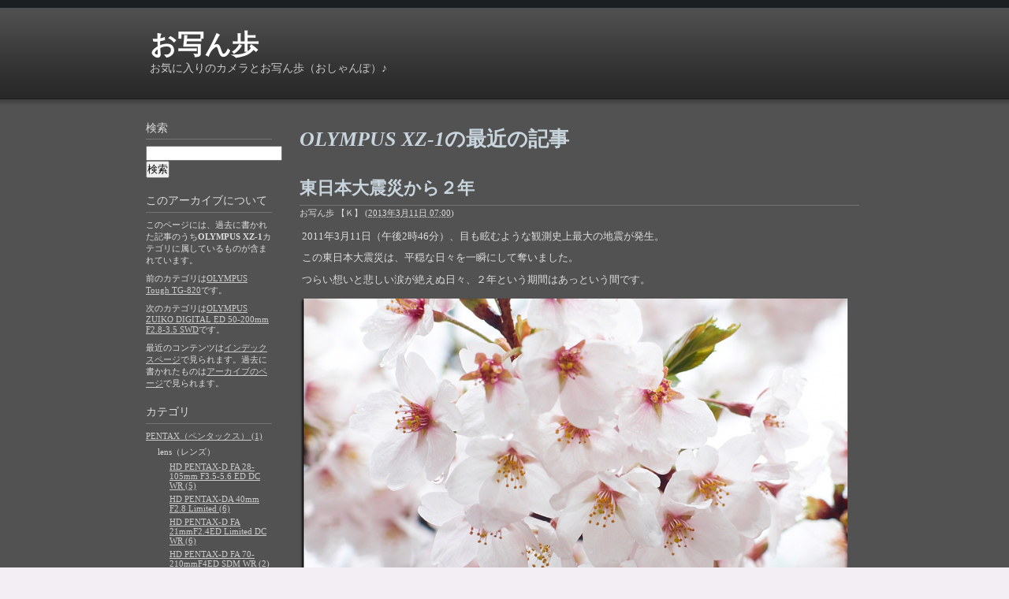

--- FILE ---
content_type: text/html
request_url: https://www.yaotomi.co.jp/blog/walk/olympus-xz-1/
body_size: 31724
content:
<!DOCTYPE html PUBLIC "-//W3C//DTD XHTML 1.0 Transitional//EN"
    "http://www.w3.org/TR/xhtml1/DTD/xhtml1-transitional.dtd">
<html xmlns="http://www.w3.org/1999/xhtml" id="sixapart-standard">
<head>

<!-- Google Tag Manager -->
<script>(function(w,d,s,l,i){w[l]=w[l]||[];w[l].push({'gtm.start':
new Date().getTime(),event:'gtm.js'});var f=d.getElementsByTagName(s)[0],
j=d.createElement(s),dl=l!='dataLayer'?'&l='+l:'';j.async=true;j.src=
'https://www.googletagmanager.com/gtm.js?id='+i+dl;f.parentNode.insertBefore(j,f);
})(window,document,'script','dataLayer','GTM-T96JFZF');</script>
<!-- End Google Tag Manager -->

    <meta http-equiv="Content-Type" content="text/html; charset=UTF-8" />
<meta name="generator" content="Movable Type Pro 6.0.1" />
<link rel="stylesheet" href="https://www.yaotomi.co.jp/blog/walk/styles.css" type="text/css" />
<link rel="start" href="https://www.yaotomi.co.jp/blog/walk/" title="Home" />
<link rel="alternate" type="application/atom+xml" title="Recent Entries" href="https://www.yaotomi.co.jp/blog/walk/atom.xml" />
<script type="text/javascript" src="https://www.yaotomi.co.jp/blog/walk/mt.js"></script>

<link rel="canonical" href="https://www.yaotomi.co.jp/blog/walk/olympus-xz-1/" />


    <title>お写ん歩: OLYMPUS XZ-1アーカイブ</title>


</head>
<body id="classic-website" class="mt-archive-listing mt-category-archive layout-tw">

<!-- Google Tag Manager (noscript) -->
<noscript><iframe src="https://www.googletagmanager.com/ns.html?id=GTM-T96JFZF"
height="0" width="0" style="display:none;visibility:hidden"></iframe></noscript>
<!-- End Google Tag Manager (noscript) -->

    <div id="container">
        <div id="container-inner">


            <div id="header">
    <div id="header-inner">
        <div id="header-content">


            <div id="header-name"><a href="https://www.yaotomi.co.jp/blog/walk/" accesskey="1">お写ん歩</a></div>
            <div id="header-description">お気に入りのカメラとお写ん歩（おしゃんぽ）♪</div>

        </div>
    </div>
</div>



            <div id="content">
                <div id="content-inner">


                    <div id="alpha">
                        <div id="alpha-inner">

                            
                            <h1 id="page-title" class="archive-title"><em>OLYMPUS XZ-1</em>の最近の記事</h1>






                            
                            <div id="entry-1517" class="entry-asset asset hentry">
    <div class="asset-header">
        <h2 class="asset-name entry-title"><a href="https://www.yaotomi.co.jp/blog/walk/2013/03/post-98.html" rel="bookmark">東日本大震災から２年</a></h2>
        <div class="asset-meta">
            <span class="byline">
    
                <span class="vcard author">お写ん歩 【Ｋ】</span> (<abbr class="published" title="2013-03-11T07:00:00+09:00">2013年3月11日 07:00</abbr>)
    
            </span>

            
            

        </div>
    </div>
    <div class="asset-content entry-content">

        <div class="asset-body">
            <p>&nbsp;2011年3月11日（午後2時46分）、目も眩むような観測史上最大の地震が発生。</p>
<p>&nbsp;この東日本大震災は、平穏な日々を一瞬にして奪いました。</p>
<p>&nbsp;つらい想いと悲しい涙が絶えぬ日々、２年という期間はあっという間です。</p>
<p>
<span style="DISPLAY: inline" class="mt-enclosure mt-enclosure-image"><a onclick="window.open('http://www.yaotomi.co.jp/blog/walk/assets_c/2013/03/20130311_桜yaotomi_1st-35035.html','popup','width=1169,height=880,scrollbars=no,resizable=no,toolbar=no,directories=no,location=no,menubar=no,status=no,left=0,top=0'); return false" href="http://www.yaotomi.co.jp/blog/walk/assets_c/2013/03/20130311_桜yaotomi_1st-35035.html"><img class="mt-image-none" alt="20130311_桜yaotomi_1st.jpg" src="http://www.yaotomi.co.jp/blog/walk/assets_c/2013/03/20130311_桜yaotomi_1st-thumb-700x526-35035.jpg" width="700" height="526" /></a></span></p>
<p>&nbsp;人の心を和ませる優しい桜色の季節はもう間近。</p>
<p>&nbsp;早期復興を願うと共に、美しい日本の四季を心から感じることが出来るよう祈り続けます。</p>
<p>&nbsp;</p>
<p><span style="DISPLAY: inline" class="mt-enclosure mt-enclosure-image"><span style="DISPLAY: inline" class="mt-enclosure mt-enclosure-image"><span style="DISPLAY: inline" class="mt-enclosure mt-enclosure-image"><span style="DISPLAY: inline" class="mt-enclosure mt-enclosure-image"><span style="DISPLAY: inline" class="mt-enclosure mt-enclosure-image"><span style="DISPLAY: inline" class="mt-enclosure mt-enclosure-image"><span style="DISPLAY: inline" class="mt-enclosure mt-enclosure-image"><span style="DISPLAY: inline" class="mt-enclosure mt-enclosure-image">　　　　　　　　　　　　　　　　　　　　　　　　　　　　　　　　　　　　　　　　　　　　　　　　　　　　　　　　　　　　　　　</span><span style="DISPLAY: inline" class="mt-enclosure mt-enclosure-image">　　　　　　　　　－<strong><font color="#ff0000" size="2">Ｋ</font></strong>－</span></span></span></p>
<p><span style="DISPLAY: inline" class="mt-enclosure mt-enclosure-image">　　　　　　　　　　　　　　　　　　　　　　　　　　　　　　　　　　　　　　　　　　　　　　　　　　　　　　　　<a href="http://www.yaotomi.co.jp/"><font color="#bdd2e0"><strong>㈱八百富写真機店 メインページ</strong></font></a></span></p>
<p><span style="DISPLAY: inline" class="mt-enclosure mt-enclosure-image"><span style="DISPLAY: inline" class="mt-enclosure mt-enclosure-image">　　　　　　　　　　　　　　　　　　　　　　　　　　　　　　　　　　　　　　　　　　<a href="http://www.yaotomi.co.jp/blog/hiroba/"><font color="#bdd2e0"><strong>㈱八百富写真機店・高槻駅前店「高槻 写真のひろば」</strong></font></a></span></span></p>
<p><span style="DISPLAY: inline" class="mt-enclosure mt-enclosure-image"><span style="DISPLAY: inline" class="mt-enclosure mt-enclosure-image"></span></span>&nbsp;</p></span></span></span></span></span>
        </div>



    </div>
    <div class="asset-footer"></div>
</div>


                            
                            <div id="entry-1195" class="entry-asset asset hentry">
    <div class="asset-header">
        <h2 class="asset-name entry-title"><a href="https://www.yaotomi.co.jp/blog/walk/2012/04/-2012-olympus-xz-1-6.html" rel="bookmark">長谷寺 桜 2012 ／ OLYMPUS XZ-1</a></h2>
        <div class="asset-meta">
            <span class="byline">
    
                <span class="vcard author">お写ん歩 【Ｋ】</span> (<abbr class="published" title="2012-04-17T21:00:00+09:00">2012年4月17日 21:00</abbr>)
    
            </span>

            
            

        </div>
    </div>
    <div class="asset-content entry-content">

        <div class="asset-body">
            <p>
<span style="DISPLAY: inline" class="mt-enclosure mt-enclosure-image"><a onclick="window.open('http://www.yaotomi.co.jp/blog/walk/assets_c/2012/04/長谷寺_桜_2012_yaotomi_1-25680.html','popup','width=1170,height=882,scrollbars=no,resizable=no,toolbar=no,directories=no,location=no,menubar=no,status=no,left=0,top=0'); return false" href="http://www.yaotomi.co.jp/blog/walk/assets_c/2012/04/長谷寺_桜_2012_yaotomi_1-25680.html"><img class="mt-image-none" alt="長谷寺_桜_2012_yaotomi_1.jpg" src="http://www.yaotomi.co.jp/blog/walk/assets_c/2012/04/長谷寺_桜_2012_yaotomi_1-thumb-700x527-25680.jpg" width="700" height="527" /></a></span></p>
<p>&nbsp;いつもお世話になってます、八百富写真機店 高槻駅前店店長<strong><font color="#ff0000">Ｋ</font></strong>です。</p>
<p>&nbsp;（高槻駅前店お店ブログ<a href="http://www.yaotomi.co.jp/blog/hiroba/"><font color="#bdd2e0">高槻 写真のひろば</font></a>は<a href="http://www.yaotomi.co.jp/blog/hiroba/"><strong><font color="#bdd2e0">こちら</font></strong></a>から）</p>
<p>&nbsp;</p>
<p>
<span style="DISPLAY: inline" class="mt-enclosure mt-enclosure-image"><a onclick="window.open('http://www.yaotomi.co.jp/blog/walk/assets_c/2012/04/長谷寺_桜_2012_yaotomi_5-25683.html','popup','width=648,height=864,scrollbars=no,resizable=no,toolbar=no,directories=no,location=no,menubar=no,status=no,left=0,top=0'); return false" href="http://www.yaotomi.co.jp/blog/walk/assets_c/2012/04/長谷寺_桜_2012_yaotomi_5-25683.html"><img style="MARGIN: 0px 20px 20px 0px; FLOAT: left" class="mt-image-left" alt="長谷寺_桜_2012_yaotomi_5.jpg" src="http://www.yaotomi.co.jp/blog/walk/assets_c/2012/04/長谷寺_桜_2012_yaotomi_5-thumb-120x160-25683.jpg" width="120" height="160" /></a></span></p>
<p>吉野山から１６９号線混雑を迂回すべく、伊勢本街道大宇陀廻りの初瀬経由で帰路を選択。</p>
<p>初瀬経由なら初瀬ダム周りで長谷寺の前を通り、桜の開花状況を確認しておこうかと．．．</p>
<p>我ながらこの時点で結構なお疲れさん♪だったのですが、遠巻きに見えてくる長谷寺の桜色景に写欲復活（笑</p>
<p>&nbsp;</p>
<p>ここ長谷寺の桜は「咲き頃がいまひとつよく判らない」と、問い合わせ多いところのひとつ。</p>
<p>長谷寺は枝垂れ桜が満開になると周りの桜もつられるように開花を早めます。</p>
<p>５分咲きと言えば「まだ先かな？」と思われますが、長谷寺ではご覧のような桜模様に。</p>
<p>長く愉しめる長谷寺の桜、きっと桜の種類が多いのでこんなふうになるのでしょう。</p>
<p>牡丹や紫陽花美しい寺として知られていますが、これから迎える新緑こそが長谷寺の本当の美しさ。</p>
<p>桜で魅了されたのなら是非紫陽花咲く頃にも訪れていただきたいと思います。</p>
<p>&nbsp;</p>
<p>例に漏れず（笑）雨天の長谷寺、雨の似合うお寺は何処かと問われれば先ずはこちらを挙げるくらい。</p>
<p>この天気で気持ちは高揚、思わず長い登廊駆け上がりたくもなりますが、ここはグッとこらえ平静装い風情愉しみながら登廊の石段を一歩一歩。</p>
<p>もちろん晴れやかな長谷寺も綺麗ですので、明日あたり訪れてみては如何でしょう？</p>
<p>&nbsp;</p>
<p>ここ連日<a href="http://www.yaotomi.co.jp/blog/hiroba/">高槻駅前店</a>ではリバーサルフィルムの現像受注てんこ盛り！！</p>
<p>お客様それぞれにここぞと決められたポイントがたくさんございまして、ありがたくも各現場の詳しい情報（状況）を置いてっていただけます。</p>
<p>なかでも昨日聞いた奈良大宇陀の又兵衛桜が見頃情報、あの不便な山中なのに相変わらず凄い人出だったとか。</p>
<p>まぁね、そりゃぁ綺麗ですもん。</p>
<p>今年は月明かりで撮ろうと計画練っているのですが、休みと天気の兼ね合いがうまくいかず来年へ持ち越しそうです。</p>
<p>奈良の桜はこれから見頃迎えるところがたくさん、皆さんもぜひ良い写真撮ってくださいね。</p>
<p>&nbsp;</p>
<p>お写ん歩カメラは前回に引き続き<strong>オリンパス</strong>さんのハイエンドコンパクトデジタル <strong><a href="http://www.yaotomi.co.jp/products/list.php?name=XZ-1"><font style="FONT-SIZE: 1.25em" color="#bdd2e0" size="5">XZ-1</font></a></strong> で撮影です。</p>
<p><font color="#ffb533" size="2"><font color="#ffb533" size="2"><strong>アップした画像は全てサムネイル。</strong></font></p>
<p><font size="2"><font color="#ffb533"><strong>マウスポインターを重ねて指マークに変わる画像は拡大（横1152ピクセル）して見ることができます。</strong></font></font></font></p>
        </div>



        <div class="asset-more-link">
            続きを読む: <a href="https://www.yaotomi.co.jp/blog/walk/2012/04/-2012-olympus-xz-1-6.html#more" rel="bookmark">長谷寺 桜 2012 ／ OLYMPUS XZ-1</a>
        </div>

    </div>
    <div class="asset-footer"></div>
</div>


                            
                            <div id="entry-1190" class="entry-asset asset hentry">
    <div class="asset-header">
        <h2 class="asset-name entry-title"><a href="https://www.yaotomi.co.jp/blog/walk/2012/04/-2012-olympus-xz-1-4.html" rel="bookmark">吉野山 桜 如意輪寺 2012 ／ OLYMPUS XZ-1</a></h2>
        <div class="asset-meta">
            <span class="byline">
    
                <span class="vcard author">お写ん歩 【Ｋ】</span> (<abbr class="published" title="2012-04-14T19:00:00+09:00">2012年4月14日 19:00</abbr>)
    
            </span>

            
            

        </div>
    </div>
    <div class="asset-content entry-content">

        <div class="asset-body">
            <p>
<span style="DISPLAY: inline" class="mt-enclosure mt-enclosure-image"><a onclick="window.open('http://www.yaotomi.co.jp/blog/walk/assets_c/2012/04/吉野山_桜_その１_2012_yaotomi_top5a-25585.html','popup','width=1168,height=782,scrollbars=no,resizable=no,toolbar=no,directories=no,location=no,menubar=no,status=no,left=0,top=0'); return false" href="http://www.yaotomi.co.jp/blog/walk/assets_c/2012/04/吉野山_桜_その１_2012_yaotomi_top5a-25585.html"><img class="mt-image-none" alt="吉野山_桜_その１_2012_yaotomi_top5a.jpg" src="http://www.yaotomi.co.jp/blog/walk/assets_c/2012/04/吉野山_桜_その１_2012_yaotomi_top5a-thumb-700x468-25585.jpg" width="700" height="468" /></a></span></p>
<p>&nbsp;いつもお世話になってます、八百富写真機店 高槻駅前店店長<strong><font color="#ff0000">Ｋ</font></strong>です。</p>
<p>&nbsp;（高槻駅前店お店ブログ<a href="http://www.yaotomi.co.jp/blog/hiroba/"><font color="#bdd2e0">高槻 写真のひろば</font></a>は<a href="http://www.yaotomi.co.jp/blog/hiroba/"><strong><font color="#bdd2e0">こちら</font></strong></a>から）</p>
<p>&nbsp;</p>
<p>
<span style="DISPLAY: inline" class="mt-enclosure mt-enclosure-image"><a onclick="window.open('http://www.yaotomi.co.jp/blog/walk/assets_c/2012/04/吉野山_桜_その１_2012_yaotomi_52-25588.html','popup','width=720,height=960,scrollbars=no,resizable=no,toolbar=no,directories=no,location=no,menubar=no,status=no,left=0,top=0'); return false" href="http://www.yaotomi.co.jp/blog/walk/assets_c/2012/04/吉野山_桜_その１_2012_yaotomi_52-25588.html"><img style="MARGIN: 0px 20px 20px 0px; FLOAT: left" class="mt-image-left" alt="吉野山_桜_その１_2012_yaotomi_52.jpg" src="http://www.yaotomi.co.jp/blog/walk/assets_c/2012/04/吉野山_桜_その１_2012_yaotomi_52-thumb-70x93-25588.jpg" width="70" height="93" /></a></span></p>
<p>吉野山の桜プロローグ巡回更新、今回は<strong>如意輪寺</strong>の枝垂れ桜をご紹介しましょう。</p>
<p>中千本～上千本付近が見頃になると、こちらの枝垂れ桜は見頃を過ぎてしまいます。</p>
<p>しかし今年はちょっと違ってて、先行咲きの枝垂れ桜と一緒に追い咲く他の桜も同時期に見頃を迎えそうですね。</p>
<p>観桜期間（だいたい４月中）は午前７時開門ですので、朝の清々しい空気を感じながら桜を愉しむことも出来ます。</p>
<p>&nbsp;</p>
<p>境内の山斜面に建つ花見座敷では、春季限定で中千本桜の絶景を愉しみながらお茶をいただけますが、それは多分９時か10時からだったかと．．．</p>
<p>（昨年の<a href="http://www.yaotomi.co.jp/blog/walk/2011/04/-da-16-45mm-f4-ed-al-10.html">塔尾山 椿花院 如意輪寺</a>記事をご参考になさってください）</p>
<p>&nbsp;</p>
<p>お写ん歩カメラは前回に引き続き<strong>オリンパス</strong>さんのハイエンドコンパクトデジタル <strong><a href="http://www.yaotomi.co.jp/products/list.php?name=XZ-1"><font style="FONT-SIZE: 1.25em" color="#bdd2e0" size="5">XZ-1</font></a></strong> で撮影です。</p>
<p><font color="#ffb533" size="2"><font color="#ffb533" size="2"><strong>アップした画像は全てサムネイル。</strong></font></p>
<p><font size="2"><font color="#ffb533"><strong>マウスポインターを重ねて指マークに変わる画像は拡大（横1152ピクセル）して見ることができます。</strong></font></font></font></p>
        </div>



        <div class="asset-more-link">
            続きを読む: <a href="https://www.yaotomi.co.jp/blog/walk/2012/04/-2012-olympus-xz-1-4.html#more" rel="bookmark">吉野山 桜 如意輪寺 2012 ／ OLYMPUS XZ-1</a>
        </div>

    </div>
    <div class="asset-footer"></div>
</div>


                            
                            <div id="entry-1188" class="entry-asset asset hentry">
    <div class="asset-header">
        <h2 class="asset-name entry-title"><a href="https://www.yaotomi.co.jp/blog/walk/2012/04/-2012-olympus-xz-1-3.html" rel="bookmark">吉野山 桜 桜本坊 2012 ／ OLYMPUS XZ-1</a></h2>
        <div class="asset-meta">
            <span class="byline">
    
                <span class="vcard author">お写ん歩 【Ｋ】</span> (<abbr class="published" title="2012-04-13T22:00:00+09:00">2012年4月13日 22:00</abbr>)
    
            </span>

            
            

        </div>
    </div>
    <div class="asset-content entry-content">

        <div class="asset-body">
            <p>
<span style="DISPLAY: inline" class="mt-enclosure mt-enclosure-image"><a onclick="window.open('http://www.yaotomi.co.jp/blog/walk/assets_c/2012/04/吉野山_桜_その１_2012_yaotomi_top5-25547.html','popup','width=1170,height=882,scrollbars=no,resizable=no,toolbar=no,directories=no,location=no,menubar=no,status=no,left=0,top=0'); return false" href="http://www.yaotomi.co.jp/blog/walk/assets_c/2012/04/吉野山_桜_その１_2012_yaotomi_top5-25547.html"><img class="mt-image-none" alt="吉野山_桜_その１_2012_yaotomi_top5.jpg" src="http://www.yaotomi.co.jp/blog/walk/assets_c/2012/04/吉野山_桜_その１_2012_yaotomi_top5-thumb-700x527-25547.jpg" width="700" height="527" /></a></span></p>
<p>&nbsp;いつもお世話になってます、八百富写真機店 高槻駅前店店長<strong><font color="#ff0000">Ｋ</font></strong>です。</p>
<p>&nbsp;（高槻駅前店お店ブログ<a href="http://www.yaotomi.co.jp/blog/hiroba/"><font color="#bdd2e0">高槻 写真のひろば</font></a>は<a href="http://www.yaotomi.co.jp/blog/hiroba/"><strong><font color="#bdd2e0">こちら</font></strong></a>から）</p>
<p>&nbsp;</p>
<p>ほぼ竹林院の前に桜本坊はございます。</p>
<p>桜の本になる坊、その名のとおり桜が美しいところ。</p>
<p>雨上がりの桜、今年も綺麗でした。</p>
<p>写真では伝え難いのですが、ここの桜は何故か心にジンとくるものがあるのです。</p>
<p>&nbsp;</p>
<p>お写ん歩カメラは前回に引き続き<strong>オリンパス</strong>さんのハイエンドコンパクトデジタル <strong><a href="http://www.yaotomi.co.jp/products/list.php?name=XZ-1"><font style="FONT-SIZE: 1.25em" color="#bdd2e0" size="5">XZ-1</font></a></strong> で撮影です。</p>
<p><font color="#ffb533" size="2"><font color="#ffb533" size="2"><strong>アップした画像は全てサムネイル。</strong></font></p>
<p><font size="2"><font color="#ffb533"><strong>マウスポインターを重ねて指マークに変わる画像は拡大（横1152ピクセル）して見ることができます。</strong></font></font></font></p>
        </div>



        <div class="asset-more-link">
            続きを読む: <a href="https://www.yaotomi.co.jp/blog/walk/2012/04/-2012-olympus-xz-1-3.html#more" rel="bookmark">吉野山 桜 桜本坊 2012 ／ OLYMPUS XZ-1</a>
        </div>

    </div>
    <div class="asset-footer"></div>
</div>


                            
                            <div id="entry-1187" class="entry-asset asset hentry">
    <div class="asset-header">
        <h2 class="asset-name entry-title"><a href="https://www.yaotomi.co.jp/blog/walk/2012/04/-2012-olympus-xz-1-2.html" rel="bookmark">吉野山 桜 竹林院 （群芳園） 2012 ／ OLYMPUS XZ-1</a></h2>
        <div class="asset-meta">
            <span class="byline">
    
                <span class="vcard author">お写ん歩 【Ｋ】</span> (<abbr class="published" title="2012-04-12T23:00:00+09:00">2012年4月12日 23:00</abbr>)
    
            </span>

            
            

        </div>
    </div>
    <div class="asset-content entry-content">

        <div class="asset-body">
            <p>
<span style="DISPLAY: inline" class="mt-enclosure mt-enclosure-image"><a onclick="window.open('http://www.yaotomi.co.jp/blog/walk/assets_c/2012/04/吉野山_桜_その１_2012_yaotomi_top3-25530.html','popup','width=1170,height=882,scrollbars=no,resizable=no,toolbar=no,directories=no,location=no,menubar=no,status=no,left=0,top=0'); return false" href="http://www.yaotomi.co.jp/blog/walk/assets_c/2012/04/吉野山_桜_その１_2012_yaotomi_top3-25530.html"><img class="mt-image-none" alt="吉野山_桜_その１_2012_yaotomi_top3.jpg" src="http://www.yaotomi.co.jp/blog/walk/assets_c/2012/04/吉野山_桜_その１_2012_yaotomi_top3-thumb-700x527-25530.jpg" width="700" height="527" /></a></span></p>
<p>&nbsp;いつもお世話になってます、八百富写真機店 高槻駅前店店長<strong><font color="#ff0000">Ｋ</font></strong>です。</p>
<p>&nbsp;（高槻駅前店お店ブログ<a href="http://www.yaotomi.co.jp/blog/hiroba/"><font color="#bdd2e0">高槻 写真のひろば</font></a>は<a href="http://www.yaotomi.co.jp/blog/hiroba/"><strong><font color="#bdd2e0">こちら</font></strong></a>から）</p>
<p>&nbsp;</p>
<p>名園の宿として人気のある<strong>竹林院</strong>、特に桜咲き乱れるこの時期に泊まれることはプレミアム級なんだとか。</p>
<p>料理内容も充実しており、懐余裕のある方にお勧めしたいところ。</p>
<p>ここ竹林院にも綺麗な枝垂れ桜があり、有料（３００円）ながらも一般に開放されておられますので一見の価値ありです。</p>
<p>竹林院さんの<a href="http://www.chikurin.co.jp/index.htm">ホームページ</a>にはこう書かれていました↓</p>
<p>『大和三庭園のひとつとなっている竹林院の庭園「群芳園」は、豊臣秀吉(豊太閤)が吉野山の桜の花見に際して千利休が作庭し、一説には細川幽斎が改修したといわれている池泉回遊式の借景庭園です。』</p>
<p>「うへぇー！」っと驚く方も多いことでしょう。</p>
<p>&nbsp;</p>
<p>お写ん歩カメラは前回に引き続き<strong>オリンパス</strong>さんのハイエンドコンパクトデジタル <strong><a href="http://www.yaotomi.co.jp/products/list.php?name=XZ-1"><font style="FONT-SIZE: 1.25em" color="#bdd2e0" size="5">XZ-1</font></a></strong> で撮影です。</p>
<p><font color="#ffb533" size="2"><font color="#ffb533" size="2"><strong>アップした画像は全てサムネイル。</strong></font></p>
<p><font size="2"><font color="#ffb533"><strong>マウスポインターを重ねて指マークに変わる画像は拡大（横1152ピクセル）して見ることができます。</strong></font></font></font></p>
        </div>



        <div class="asset-more-link">
            続きを読む: <a href="https://www.yaotomi.co.jp/blog/walk/2012/04/-2012-olympus-xz-1-2.html#more" rel="bookmark">吉野山 桜 竹林院 （群芳園） 2012 ／ OLYMPUS XZ-1</a>
        </div>

    </div>
    <div class="asset-footer"></div>
</div>


                            
                            <div id="entry-1186" class="entry-asset asset hentry">
    <div class="asset-header">
        <h2 class="asset-name entry-title"><a href="https://www.yaotomi.co.jp/blog/walk/2012/04/-2012-olympus-xz-1-1.html" rel="bookmark">吉野山 桜 東南院 2012 ／ OLYMPUS XZ-1</a></h2>
        <div class="asset-meta">
            <span class="byline">
    
                <span class="vcard author">お写ん歩 【Ｋ】</span> (<abbr class="published" title="2012-04-12T22:00:00+09:00">2012年4月12日 22:00</abbr>)
    
            </span>

            
            

        </div>
    </div>
    <div class="asset-content entry-content">

        <div class="asset-body">
            <p>
<span style="DISPLAY: inline" class="mt-enclosure mt-enclosure-image"><a onclick="window.open('http://www.yaotomi.co.jp/blog/walk/assets_c/2012/04/吉野山_桜_その１_2012_yaotomi_top2-25518.html','popup','width=1170,height=882,scrollbars=no,resizable=no,toolbar=no,directories=no,location=no,menubar=no,status=no,left=0,top=0'); return false" href="http://www.yaotomi.co.jp/blog/walk/assets_c/2012/04/吉野山_桜_その１_2012_yaotomi_top2-25518.html"><img class="mt-image-none" alt="吉野山_桜_その１_2012_yaotomi_top2.jpg" src="http://www.yaotomi.co.jp/blog/walk/assets_c/2012/04/吉野山_桜_その１_2012_yaotomi_top2-thumb-700x527-25518.jpg" width="700" height="527" /></a></span></p>
<p>&nbsp;いつもお世話になってます、八百富写真機店 高槻駅前店店長<strong><font color="#ff0000">Ｋ</font></strong>です。</p>
<p>&nbsp;（高槻駅前店お店ブログ<a href="http://www.yaotomi.co.jp/blog/hiroba/"><font color="#bdd2e0">高槻 写真のひろば</font></a>は<a href="http://www.yaotomi.co.jp/blog/hiroba/"><strong><font color="#bdd2e0">こちら</font></strong></a>から）</p>
<p>&nbsp;</p>
<p>奈良吉野山の桜、先ずは枝垂れ桜の見頃を迎えた<strong>東南院</strong>から。</p>
<p>小振りながらもどこか美しさ放つ多宝塔、それに寄り添う姿で咲く枝垂れ桜がたいへん美しいことで知られています。</p>
<p>お土産屋さんが建ち並ぶ一角、うっかり通り過ぎてしまいそうになりますが、この時期だけはこの桜を観ようとする人々の笑顔が溢れます。</p>
<p>&nbsp;</p>
<p>お写ん歩カメラは前回に引き続き<strong>オリンパス</strong>さんのハイエンドコンパクトデジタル <strong><a href="http://www.yaotomi.co.jp/products/list.php?name=XZ-1"><font style="FONT-SIZE: 1.25em" color="#bdd2e0" size="5">XZ-1</font></a></strong> で撮影です。</p>
<p><font color="#ffb533" size="2"><font color="#ffb533" size="2"><strong>アップした画像は全てサムネイル。</strong></font></p>
<p><font size="2"><font color="#ffb533"><strong>マウスポインターを重ねて指マークに変わる画像は拡大（横1152ピクセル）して見ることができます。</strong></font></font></font></p>
        </div>



        <div class="asset-more-link">
            続きを読む: <a href="https://www.yaotomi.co.jp/blog/walk/2012/04/-2012-olympus-xz-1-1.html#more" rel="bookmark">吉野山 桜 東南院 2012 ／ OLYMPUS XZ-1</a>
        </div>

    </div>
    <div class="asset-footer"></div>
</div>


                            
                            <div id="entry-1185" class="entry-asset asset hentry">
    <div class="asset-header">
        <h2 class="asset-name entry-title"><a href="https://www.yaotomi.co.jp/blog/walk/2012/04/-2012-olympus-xz-1.html" rel="bookmark">吉野山 桜 2012 下千本七曲り（プロローグ） ／ OLYMPUS XZ-1</a></h2>
        <div class="asset-meta">
            <span class="byline">
    
                <span class="vcard author">お写ん歩 【Ｋ】</span> (<abbr class="published" title="2012-04-11T19:00:00+09:00">2012年4月11日 19:00</abbr>)
    
            </span>

            
            

        </div>
    </div>
    <div class="asset-content entry-content">

        <div class="asset-body">
            <p>
<span style="DISPLAY: inline" class="mt-enclosure mt-enclosure-image"><a onclick="window.open('http://www.yaotomi.co.jp/blog/walk/assets_c/2012/04/吉野山_桜_その１_2012_yaotomi_1-25505.html','popup','width=1170,height=882,scrollbars=no,resizable=no,toolbar=no,directories=no,location=no,menubar=no,status=no,left=0,top=0'); return false" href="http://www.yaotomi.co.jp/blog/walk/assets_c/2012/04/吉野山_桜_その１_2012_yaotomi_1-25505.html"><img class="mt-image-none" alt="吉野山_桜_その１_2012_yaotomi_1.jpg" src="http://www.yaotomi.co.jp/blog/walk/assets_c/2012/04/吉野山_桜_その１_2012_yaotomi_1-thumb-700x527-25505.jpg" width="700" height="527" /></a></span></p>
<p>&nbsp;いつもお世話になってます、八百富写真機店 高槻駅前店店長<strong><font color="#ff0000">Ｋ</font></strong>です。</p>
<p>&nbsp;（高槻駅前店お店ブログ<a href="http://www.yaotomi.co.jp/blog/hiroba/"><font color="#bdd2e0">高槻 写真のひろば</font></a>は<a href="http://www.yaotomi.co.jp/blog/hiroba/"><strong><font color="#bdd2e0">こちら</font></strong></a>から）</p>
<p>&nbsp;</p>
<p>
<span style="DISPLAY: inline" class="mt-enclosure mt-enclosure-image"><a onclick="window.open('http://www.yaotomi.co.jp/blog/walk/assets_c/2012/04/吉野山_桜_その１_2012_yaotomi_5-25508.html','popup','width=648,height=864,scrollbars=no,resizable=no,toolbar=no,directories=no,location=no,menubar=no,status=no,left=0,top=0'); return false" href="http://www.yaotomi.co.jp/blog/walk/assets_c/2012/04/吉野山_桜_その１_2012_yaotomi_5-25508.html"><img style="MARGIN: 0px 20px 20px 0px; FLOAT: left" class="mt-image-left" alt="吉野山_桜_その１_2012_yaotomi_5.jpg" src="http://www.yaotomi.co.jp/blog/walk/assets_c/2012/04/吉野山_桜_その１_2012_yaotomi_5-thumb-120x160-25508.jpg" width="120" height="160" /></a></span></p>
<p>日本には三大桜名所と呼ばれるところがあります。</p>
<p>青森県の弘前公園（弘前城）、長野県の高遠城址公園、そしてここ奈良県の吉野山。</p>
<p>平安時代から植え続けられた桜は、シロヤマザクラを中心とした約２００種３万本にのぼるそうです。</p>
<p>麓から下千本、中千本、上千本、奥千本へと順に咲き上がり、４月いっぱい桜色に染まる山として日本だけではなく世界的にも有名な山となりました。</p>
<p>また、多くの写真家に「一生に一度は桜に染まる吉野山を撮ってみたい」と言われるほど撮影ポイントとしても有名なのは、このブログをご覧頂いている方々もご存知のことでしょう。</p>
<p>&nbsp;</p>
<p>毎年この吉野山で桜を撮り続けていますが、今年ほど開花遅く感じたことはございません。</p>
<p>もっとも昔のことはあまり存じませんし、写真を撮るようになってから感じることでもあります。</p>
<p>
<span style="DISPLAY: inline" class="mt-enclosure mt-enclosure-image"><a onclick="window.open('http://www.yaotomi.co.jp/blog/walk/assets_c/2012/04/吉野山_桜_その１_2012_yaotomi_3-25511.html','popup','width=1152,height=864,scrollbars=no,resizable=no,toolbar=no,directories=no,location=no,menubar=no,status=no,left=0,top=0'); return false" href="http://www.yaotomi.co.jp/blog/walk/assets_c/2012/04/吉野山_桜_その１_2012_yaotomi_3-25511.html"><img class="mt-image-none" alt="吉野山_桜_その１_2012_yaotomi_3.jpg" src="http://www.yaotomi.co.jp/blog/walk/assets_c/2012/04/吉野山_桜_その１_2012_yaotomi_3-thumb-344x258-25511.jpg" width="344" height="258" /></a></span>&nbsp; 
<span style="DISPLAY: inline" class="mt-enclosure mt-enclosure-image"><a onclick="window.open('http://www.yaotomi.co.jp/blog/walk/assets_c/2012/04/吉野山_桜_その１_2012_yaotomi_2-25514.html','popup','width=1152,height=864,scrollbars=no,resizable=no,toolbar=no,directories=no,location=no,menubar=no,status=no,left=0,top=0'); return false" href="http://www.yaotomi.co.jp/blog/walk/assets_c/2012/04/吉野山_桜_その１_2012_yaotomi_2-25514.html"><img class="mt-image-none" alt="吉野山_桜_その１_2012_yaotomi_2.jpg" src="http://www.yaotomi.co.jp/blog/walk/assets_c/2012/04/吉野山_桜_その１_2012_yaotomi_2-thumb-344x258-25514.jpg" width="344" height="258" /></a></span></p>
<p>県内でもようやく桜満開の発表を受けたところが増えて来ましたが、↑ご覧の様に吉野山下千本七曲り坂付近はご覧の様にチラホラ咲き。</p>
<p>吉野山観光駐車場から程近いこのポイントも、今朝の雨中では誰も居ませんでした。</p>
<p>と言っても現着時には雨があがり、吉野山特有の幻想的な風情が広がりはじめ、ひとり夢中で撮影。</p>
<p>
<span style="DISPLAY: inline" class="mt-enclosure mt-enclosure-image"><img style="TEXT-ALIGN: center; MARGIN: 0px auto 20px; DISPLAY: block" class="mt-image-center" alt="吉野山_桜_その１_2012_yaotomi_6.jpg" src="http://www.yaotomi.co.jp/blog/walk/%E5%90%89%E9%87%8E%E5%B1%B1_%E6%A1%9C_%E3%81%9D%E3%81%AE%EF%BC%91_2012_yaotomi_6.jpg" width="648" height="864" /></span></p>
<p>　　　　　蕾多い桜の木蔽い茂る向こうに近畿日本鉄道吉野線吉野駅。</p>
<p>　　　　　朝一番電車ではありませんが６時４４分発の特急が大阪阿部野橋駅に向け出発したところ。</p>
<p>　　　　　線路を「カタン、コトン」と軽やかに下る音が山間部に響く静かな、静かな朝。</p>
<p>&nbsp;</p>
<p>　　　　　シロヤマサクラが未だ咲いていないと言っても、枝垂れ桜は先に咲き始めます。</p>
<p>　　　　　次回はそんな枝垂れ桜を中心に先行更新とさせていただきましょう。</p>
<p>　　　　　今回更新はここまでの予告編。</p>
<p>&nbsp;</p>
<p>吉野山 桜 東南院 2012 <a href="http://www.yaotomi.co.jp/blog/walk/2012/04/-2012-olympus-xz-1-1.html">http://www.yaotomi.co.jp/blog/walk/2012/04/-2012-olympus-xz-1-1.html</a></p>
<p>吉野山 桜 竹林院 （群芳園） 2012 <a href="http://www.yaotomi.co.jp/blog/walk/2012/04/-2012-olympus-xz-1-2.html">http://www.yaotomi.co.jp/blog/walk/2012/04/-2012-olympus-xz-1-2.html</a></p>
<p>吉野山 桜 桜本坊 2012 <a href="http://www.yaotomi.co.jp/blog/walk/2012/04/-2012-olympus-xz-1-3.html">http://www.yaotomi.co.jp/blog/walk/2012/04/-2012-olympus-xz-1-3.html</a></p>
<p>吉野山 桜 如意輪寺 2012 <a href="http://www.yaotomi.co.jp/blog/walk/2012/04/-2012-olympus-xz-1-4.html">http://www.yaotomi.co.jp/blog/walk/2012/04/-2012-olympus-xz-1-4.html</a></p>
<p>&nbsp;</p>
<p><a onclick="window.open('http://www.yaotomi.co.jp/blog/walk/assets_c/2011/09/XZ-1_1109_1-21263.html','popup','width=700,height=466,scrollbars=no,resizable=no,toolbar=no,directories=no,location=no,menubar=no,status=no,left=0,top=0'); return false" href="http://www.yaotomi.co.jp/blog/walk/assets_c/2011/09/XZ-1_1109_1-21263.html"><img style="MARGIN: 0px 20px 20px 0px; FLOAT: left" class="mt-image-left" alt="XZ-1_1109_1.jpg" src="http://www.yaotomi.co.jp/blog/walk/assets_c/2011/09/XZ-1_1109_1-thumb-200x133-21263.jpg" width="200" height="133" /></a></p>
<p>今回の<strong>お写ん歩</strong>カメラは<strong>オリンパス</strong>さんのハイエンドコンパクトデジタル <strong><a href="http://www.yaotomi.co.jp/products/list.php?name=XZ-1"><font style="FONT-SIZE: 1.25em" color="#bdd2e0" size="5">XZ-1</font></a></strong> 。</p>
<p>発売開始後すでに１年を経過していますが、ハイエンドクラスコンパクトデジタル機の中では相変わらずの根強い人気です。</p>
<p>シンプルなデザインですが、F1.8 - F2.5の明るさを誇る大玉レンズが超インパクト。</p>
<p>焦点距離は６mm～２４mm（35㍉換算２８mm～１１２mm）と至って標準的なところですが、早朝の薄暗さでも大口径レンズ＋センサー式手ぶれ補正が手伝って低感度高画質を手持ちで楽しめます。</p>
<p>電源を入れた直後にレンズがせり出す標準的なスタイルですが、手に軽く「どんっ」と衝撃来るところは大玉レンズ仕様の証。</p>
<p>昨年の暮れにＺＵＩＫＯ７５周年記念として３,０００台数量限定のプレミアムキット『<a href="http://www.yaotomi.co.jp/products/detail/6909">ＸＺ-１ プレミアムキット</a> <a href="http://www.yaotomi.co.jp/products/detail/6909"><font style="FONT-SIZE: 0.8em">http://www.yaotomi.co.jp/products/detail/6909</font></a>』記憶に新しいところ。</p>
<p><font style="FONT-SIZE: 0.8em">XZ-1スペシャルサイト：</font><a href="http://olympus-imaging.jp/product/compact/xz1/special/index.html"><font style="FONT-SIZE: 0.8em">http://olympus-imaging.jp/product/compact/xz1/special/index.html</font></a></p>
<p><font style="FONT-SIZE: 0.8em">XZ-1プレミアムキット　メーカーサイト：</font><a href="http://olympus-imaging.jp/product/compact/xz1/feature/index6.html#anc01"><font style="FONT-SIZE: 0.8em">http://olympus-imaging.jp/product/compact/xz1/feature/index6.html#anc01</font></a></p>
<p>&nbsp;</p>
<p>防滴仕様ではないので降雨時は傘などが必須ですが、なるべく荷物減らし軽快に高画質撮影するにはもってこいの<a href="http://www.yaotomi.co.jp/products/list.php?name=XZ-1"><font style="FONT-SIZE: 1.25em" color="#bdd2e0" size="5"><strong>XZ-1</strong></font></a>。</p>
<p>価格もこなれ手に入れやすくなりましたので、そろそろご検討いただける時期ではないでしょうか。</p>
<p>（<a href="http://www.yaotomi.co.jp/products/list.php?name=XZ-1&amp;search.x=56&amp;search.y=12"><strong><font color="#cc6600">OLYMPUS XZ-1</font></strong></a>の詳しくは当社<a href="http://www.yaotomi.co.jp/blog/hiroba/2011/09/-xz-1.html"><font color="#bdd2e0">高槻駅前店ブログ「高槻 写真のひろば」</font></a>をご覧ください）</p>
<p>&nbsp;</p>
<p>今日も<strong>お写ん歩</strong>にお付き合いいただきありがとうございました。</p>
<p><span style="DISPLAY: inline" class="mt-enclosure mt-enclosure-image"><span style="DISPLAY: inline" class="mt-enclosure mt-enclosure-image"><span style="DISPLAY: inline" class="mt-enclosure mt-enclosure-image"><span style="DISPLAY: inline" class="mt-enclosure mt-enclosure-image">　　　　　　　　　　　　　　　　　　　　　　　　　　　　　　　　　　　　　　　　　　　　　　　　　　　　　　　　　　　　　　　</span><span style="DISPLAY: inline" class="mt-enclosure mt-enclosure-image">　　　　　　　　　－<strong><font color="#ff0000" size="2">Ｋ</font></strong>－</span></span></span></p>
<p><span style="DISPLAY: inline" class="mt-enclosure mt-enclosure-image">　　　　　　　　　　　　　　　　　　　　　　　　　　　　　　　　　　　　　　　　　　　　　　　　　　　　　　　　<a href="http://www.yaotomi.co.jp/"><font color="#bdd2e0"><strong>㈱八百富写真機店 メインページ</strong></font></a></span></p>
<p><span style="DISPLAY: inline" class="mt-enclosure mt-enclosure-image"><span style="DISPLAY: inline" class="mt-enclosure mt-enclosure-image">　　　　　　　　　　　　　　　　　　　　　　　　　　　　　　　　　　　　　　　　　　<a href="http://www.yaotomi.co.jp/blog/hiroba/"><font color="#bdd2e0"><strong>㈱八百富写真機店・高槻駅前店「高槻 写真のひろば」</strong></font></a></span></span></p>
<p><span style="DISPLAY: inline" class="mt-enclosure mt-enclosure-image"><span style="DISPLAY: inline" class="mt-enclosure mt-enclosure-image"></span></span></p>
<p><span style="DISPLAY: inline" class="mt-enclosure mt-enclosure-image"><span style="DISPLAY: inline" class="mt-enclosure mt-enclosure-image"></span></span>&nbsp;</p>
<p><span style="DISPLAY: inline" class="mt-enclosure mt-enclosure-image"><span style="DISPLAY: inline" class="mt-enclosure mt-enclosure-image"><span style="DISPLAY: inline" class="mt-enclosure mt-enclosure-image"><span style="DISPLAY: inline" class="mt-enclosure mt-enclosure-image"><a onclick="window.open('http://www.yaotomi.co.jp/blog/walk/assets_c/2011/09/XZ-1_1109_1-21263.html','popup','width=700,height=466,scrollbars=no,resizable=no,toolbar=no,directories=no,location=no,menubar=no,status=no,left=0,top=0'); return false" href="http://www.yaotomi.co.jp/blog/walk/assets_c/2011/09/XZ-1_1109_1-21263.html"><img style="MARGIN: 0px 20px 20px 0px; FLOAT: left" class="mt-image-left" alt="XZ-1_1109_1.jpg" src="http://www.yaotomi.co.jp/blog/walk/assets_c/2011/09/XZ-1_1109_1-thumb-200x133-21263.jpg" width="200" height="133" /></a></p></span></span>
<p></p><span style="DISPLAY: inline" class="mt-enclosure mt-enclosure-image"><span style="DISPLAY: inline" class="mt-enclosure mt-enclosure-image">
<div class="maincomment">
<p><a href="http://www.yaotomi.co.jp/products/list.php?name=XZ-1"><strong><font style="FONT-SIZE: 1.25em" color="#bdd2e0">OLYMPUS XZ-1</font></strong></a><br />販売価格<font style="FONT-SIZE: 0.8em">(税込)</font>：<span class="price"><strong><font color="#ff0000">３４,０００円</font></strong></span></p>
<p><a href="http://www.yaotomi.co.jp/products/detail/6909"><strong><font style="FONT-SIZE: 1.25em">OLYMPUS XZ-1 プレミアムキット</font></strong></a>（数量限定）<br />販売価格<font style="FONT-SIZE: 0.8em">(税込)</font>：<span class="price"><strong><font color="#ff0000">５６,５００円</font></strong></span></p>
<p>&nbsp;</p>
<p>&nbsp;</p>
<p>&nbsp;</p>
<p>&nbsp;</p>
<p>デジタル一眼レフカメラのレンズ「ZUIKO DIGITAL」のクオリティを受け継いで開発された「i.ZUIKO DIGITALレンズ」を搭載。</p>
<p>F1.8 - F2.5という明るいレンズが圧倒的な描写力を実現します。</p>
<p></p>
<p></p>
<p>画像処理エンジンは「TruePic Ⅴ」を搭載。</p>
<p>「i.ZUIKO DIGITALレンズ」の性能を最大限に引き出し、美しく豊かな表現を可能にします。<br /><br />■主な特長<br />1.広角から望遠まで明るい、F1.8-2.5の大口径4倍の「i.ZUIKO DIGITAL」レンズ。</p>
<p>コンパクトデジタルカメラとして、初めて「ZUIKO」の名を冠したレンズと、1/1.63型高感度大型CCDセンサーにより、一眼に迫る高画質を実現。</p>
<p>2.「OLYMPUS PEN」シリーズと共通の画像処理エンジン「TruePic V」で、高画質のみならず、「アートフィルター」で作者の創造性を表現。</p>
<p>3.専門知識なしで写真表現を変えることができる「ライブガイド」と、高度な撮影機能をコントロールリングとコントロールダイヤルで操る上級者向けのインターフェイス。</p>
<p>4.美しい薄型金属ボディーから、有機ELディスプレイまですべてに高品位を実現。</p>
<p>5.電子ビューファインダーや外部ステレオマイクなど、豊富なアクセサリーが接続できる「アクセサリーポート」を搭載。</p></div></span></span></span></span></span>
        </div>



    </div>
    <div class="asset-footer"></div>
</div>


                            
                            <div id="entry-1038" class="entry-asset asset hentry">
    <div class="asset-header">
        <h2 class="asset-name entry-title"><a href="https://www.yaotomi.co.jp/blog/walk/2011/10/-4-xz-1.html" rel="bookmark">大台ヶ原 紅葉情報（４） 大蛇嵓（だいじゃぐら） ／ オリンパス XZ-1</a></h2>
        <div class="asset-meta">
            <span class="byline">
    
                <span class="vcard author">お写ん歩 【Ｋ】</span> (<abbr class="published" title="2011-10-08T21:00:00+09:00">2011年10月 8日 21:00</abbr>)
    
            </span>

            
            

        </div>
    </div>
    <div class="asset-content entry-content">

        <div class="asset-body">
            <p>
<span style="DISPLAY: inline" class="mt-enclosure mt-enclosure-image"><a onclick="window.open('http://www.yaotomi.co.jp/blog/walk/assets_c/2011/10/大台ヶ原_201109_top3-21614.html','popup','width=1167,height=783,scrollbars=no,resizable=no,toolbar=no,directories=no,location=no,menubar=no,status=no,left=0,top=0'); return false" href="http://www.yaotomi.co.jp/blog/walk/assets_c/2011/10/大台ヶ原_201109_top3-21614.html"><img class="mt-image-none" alt="大台ヶ原_201109_top3.jpg" src="http://www.yaotomi.co.jp/blog/walk/assets_c/2011/10/大台ヶ原_201109_top3-thumb-700x469-21614.jpg" width="700" height="469" /></a></span></p>
<p>&nbsp;いつもお世話になってます。</p>
<p>&nbsp;高槻駅前<font size="2">店の店長<strong><font color="#ff0000">Ｋ</font></strong>です。　</font><font size="2"><font size="2">（高槻駅前店お店ブログ</font><a href="http://www.yaotomi.co.jp/blog/hiroba/"><font color="#bdd2e0" size="2">高槻 写真のひろば</font></a><font size="2">は</font><a href="http://www.yaotomi.co.jp/blog/hiroba/"><strong><font color="#bdd2e0" size="2">こちら</font></strong></a><font size="2">から）</font></font></p>
<p><font size="2"></font>&nbsp;</p>
<p><font size="2">
<p><a onclick="window.open('http://www.yaotomi.co.jp/blog/walk/assets_c/2011/10/大台ヶ原_201109_31-21617.html','popup','width=1154,height=770,scrollbars=no,resizable=no,toolbar=no,directories=no,location=no,menubar=no,status=no,left=0,top=0'); return false" href="http://www.yaotomi.co.jp/blog/walk/assets_c/2011/10/大台ヶ原_201109_31-21617.html"><img style="MARGIN: 0px 20px 20px 0px; FLOAT: left" class="mt-image-left" alt="大台ヶ原_201109_31.jpg" src="http://www.yaotomi.co.jp/blog/walk/assets_c/2011/10/大台ヶ原_201109_31-thumb-200x133-21617.jpg" width="200" height="133" /></a></p></font>
<p></p>
<p><font size="2">先月の台風は大台ヶ原の至るところにも爪跡を残していました。</font></p>
<p><font size="2">← このように根こそぎ倒れてしまった大木も、緩んだ地盤と強風によるものだったのでしょう。</font></p>
<p><font size="2">変わりゆく紀伊半島の姿は、ここ数年加速しているように思えます。</font></p>
<p><font size="2">地球温暖化に関わる話、かなり現実味を帯びてきているようで焦りを感じました。</font></p>
<p><font size="2"></font>&nbsp;</p>
<p>&nbsp;</p>
<p>－お知らせ－　_________________________＿＿＿＿＿＿＿＿＿＿＿＿＿＿＿＿＿＿＿＿＿＿＿＿＿＿＿＿＿＿＿＿＿</p>
<p></p>
<p><span style="DISPLAY: inline" class="mt-enclosure mt-enclosure-image"><a onclick="window.open('http://www.yaotomi.co.jp/blog/walk/assets_c/2011/10/オリン~1-21561.html','popup','width=700,height=577,scrollbars=no,resizable=no,toolbar=no,directories=no,location=no,menubar=no,status=no,left=0,top=0'); return false" href="http://www.yaotomi.co.jp/blog/walk/assets_c/2011/10/オリン~1-21561.html"><img style="MARGIN: 0px 20px 20px 0px; FLOAT: left" class="mt-image-left" alt="オリン~1.JPG" src="http://www.yaotomi.co.jp/blog/walk/assets_c/2011/10/オリン~1-thumb-150x123-21561.jpg" width="150" height="123" /></a></span></p>
<p><a href="http://www.yaotomi.co.jp/"><font color="#bdd2e0">八百富写真機店</font></a>＆<a href="http://olympus-imaging.jp/"><font color="#bdd2e0">ＯＬＹＭＰＵＳ</font></a>コラボ企画</p>
<p><strong><font style="FONT-SIZE: 1.25em" color="#bdd2e0" size="4"><a href="http://www.yaotomi.co.jp/blog/hiroba/2011/10/-in.html">デジタル一眼カメラワークショップ 「お写ん歩in京都」</a></font></strong></p>
<p><font color="#bdd2e0" size="4"></font></p>
<p><font color="#bdd2e0" size="4"></font></p>
<p>&nbsp;</p>
<p>募集のお知らせは<font style="FONT-SIZE: 1.56em" color="#bdd2e0" size="5"><strong><a href="http://www.yaotomi.co.jp/blog/hiroba/2011/10/-in.html">こちら</a></strong></font>をご覧ください。</p>
<p></p>
<p></p>
<p>&nbsp;</p>
<p>___________________________＿＿＿＿＿＿＿＿＿＿＿＿＿＿＿＿＿＿＿＿＿＿＿＿＿＿＿＿＿＿＿＿＿＿＿＿＿＿</p>
<p>&nbsp;</p>
<p>今回は<a href="http://www.yaotomi.co.jp/products/list.php?name=XZ-1"><strong><font color="#bdd2e0">OLYMPUS XZ-1</font></strong></a>のサンプル画として残り画像を一気にアップします。</p>
<p>（データは１０日前もの、更新遅延申し訳ございません）</p>
<p><font color="#ffb533" size="2"><font color="#ffb533" size="2"><strong>アップした画像は全てサムネイル。</strong></font></p>
<p><font size="2"><font color="#ffb533"><strong>マウスポインターを重ねて指マークに変わる画像（一部リサイズ前の元画像）は拡大して見ることができます。</strong></font></font></font></p>
        </div>



        <div class="asset-more-link">
            続きを読む: <a href="https://www.yaotomi.co.jp/blog/walk/2011/10/-4-xz-1.html#more" rel="bookmark">大台ヶ原 紅葉情報（４） 大蛇嵓（だいじゃぐら） ／ オリンパス XZ-1</a>
        </div>

    </div>
    <div class="asset-footer"></div>
</div>


                            
                            <div id="entry-1036" class="entry-asset asset hentry">
    <div class="asset-header">
        <h2 class="asset-name entry-title"><a href="https://www.yaotomi.co.jp/blog/walk/2011/10/-xd-1-1.html" rel="bookmark">大台ヶ原 紅葉情報（３） 日の出 ／ オリンパス XZ-1</a></h2>
        <div class="asset-meta">
            <span class="byline">
    
                <span class="vcard author">お写ん歩 【Ｋ】</span> (<abbr class="published" title="2011-10-06T23:00:00+09:00">2011年10月 6日 23:00</abbr>)
    
            </span>

            
            

        </div>
    </div>
    <div class="asset-content entry-content">

        <div class="asset-body">
            <p>
<span style="DISPLAY: inline" class="mt-enclosure mt-enclosure-image"><a onclick="window.open('http://www.yaotomi.co.jp/blog/walk/assets_c/2011/10/大台ヶ原_201109_top2a-21565.html','popup','width=1172,height=791,scrollbars=no,resizable=no,toolbar=no,directories=no,location=no,menubar=no,status=no,left=0,top=0'); return false" href="http://www.yaotomi.co.jp/blog/walk/assets_c/2011/10/大台ヶ原_201109_top2a-21565.html"><img class="mt-image-none" alt="大台ヶ原_201109_top2a.jpg" src="http://www.yaotomi.co.jp/blog/walk/assets_c/2011/10/大台ヶ原_201109_top2a-thumb-700x472-21565.jpg" width="700" height="472" /></a></span></p>
<p>&nbsp;いつもお世話になってます。</p>
<p>&nbsp;高槻駅前<font size="2">店の店長<strong><font color="#ff0000">Ｋ</font></strong>です。　</font><font size="2"><font size="2">（高槻駅前店お店ブログ</font><a href="http://www.yaotomi.co.jp/blog/hiroba/"><font color="#bdd2e0" size="2">高槻 写真のひろば</font></a><font size="2">は</font><a href="http://www.yaotomi.co.jp/blog/hiroba/"><strong><font color="#bdd2e0" size="2">こちら</font></strong></a><font size="2">から）</font></font></p><font size="2">
<p>&nbsp;</p>
<p>－お知らせ－　_________________________＿＿＿＿＿＿＿＿＿＿＿＿＿＿＿＿＿＿＿＿＿＿＿＿＿＿＿＿＿＿＿＿＿</p>
<p></p>
<p><span style="DISPLAY: inline" class="mt-enclosure mt-enclosure-image"><a onclick="window.open('http://www.yaotomi.co.jp/blog/walk/assets_c/2011/10/オリン~1-21561.html','popup','width=700,height=577,scrollbars=no,resizable=no,toolbar=no,directories=no,location=no,menubar=no,status=no,left=0,top=0'); return false" href="http://www.yaotomi.co.jp/blog/walk/assets_c/2011/10/オリン~1-21561.html"><img style="MARGIN: 0px 20px 20px 0px; FLOAT: left" class="mt-image-left" alt="オリン~1.JPG" src="http://www.yaotomi.co.jp/blog/walk/assets_c/2011/10/オリン~1-thumb-150x123-21561.jpg" width="150" height="123" /></a></span></p>
<p><a href="http://www.yaotomi.co.jp/"><font color="#bdd2e0">八百富写真機店</font></a>＆<a href="http://olympus-imaging.jp/"><font color="#bdd2e0">ＯＬＹＭＰＵＳ</font></a>コラボ企画</p>
<p><strong><font style="FONT-SIZE: 1.25em" color="#bdd2e0" size="4"><a href="http://www.yaotomi.co.jp/blog/hiroba/2011/10/-in.html">デジタル一眼カメラワークショップ 「お写ん歩in京都」</a></font></strong></p>
<p><font color="#bdd2e0" size="4"></font></p>
<p>&nbsp;</p>
<p>募集のお知らせは<font style="FONT-SIZE: 1.56em" color="#bdd2e0" size="5"><strong><a href="http://www.yaotomi.co.jp/blog/hiroba/2011/10/-in.html">こちら</a></strong></font>からどうぞ。</p>
<p></p>
<p>&nbsp;</p>
<p>___________________________＿＿＿＿＿＿＿＿＿＿＿＿＿＿＿＿＿＿＿＿＿＿＿＿＿＿＿＿＿＿＿＿＿＿＿＿＿＿</p>
<p></font>&nbsp;</p>
<p>「これを見たかったー」</p>
<p>写真撮りに出掛ける先で魅力感じると、もっと美しい時があるんじゃなかろうかと更なる期待を抱くことがあります。</p>
<p>「きっと"この時間"、"こんな時"に"あんなふう"になるのでは？」</p>
<p>そう思うところがたくさんあるのも、ここ大台ヶ原の魅力。</p>
<p>&nbsp;</p>
<p>この日偶然にもずっと期待していた朝焼け色遭遇、それに照らされるトウヒの立ち枯れはいつもと全く違う雰囲気でした。</p>
<p>遠くに見える大峰の山々や雲海が良いスパイス、何度も何度もレリーズしてしまう奈良の美のひとつ。</p>
<p><font color="#ffb533" size="2"><font color="#ffb533" size="2"><strong>アップした画像は全てサムネイル。</strong></font></p>
<p><font size="2"><font color="#ffb533"><strong>マウスポインターを重ねて指マークに変わる画像（一部リサイズ前の元画像）は拡大して見ることができます。</strong></font></font></font></p>
        </div>



        <div class="asset-more-link">
            続きを読む: <a href="https://www.yaotomi.co.jp/blog/walk/2011/10/-xd-1-1.html#more" rel="bookmark">大台ヶ原 紅葉情報（３） 日の出 ／ オリンパス XZ-1</a>
        </div>

    </div>
    <div class="asset-footer"></div>
</div>


                            
                            <div id="entry-1035" class="entry-asset asset hentry">
    <div class="asset-header">
        <h2 class="asset-name entry-title"><a href="https://www.yaotomi.co.jp/blog/walk/2011/10/-xd-1.html" rel="bookmark">大台ヶ原 紅葉情報（２） 日の出 ／ オリンパス XZ-1</a></h2>
        <div class="asset-meta">
            <span class="byline">
    
                <span class="vcard author">お写ん歩 【Ｋ】</span> (<abbr class="published" title="2011-10-05T20:00:00+09:00">2011年10月 5日 20:00</abbr>)
    
            </span>

            
            

        </div>
    </div>
    <div class="asset-content entry-content">

        <div class="asset-body">
            <p>
<span style="DISPLAY: inline" class="mt-enclosure mt-enclosure-image"><a onclick="window.open('http://www.yaotomi.co.jp/blog/walk/assets_c/2011/10/大台ヶ原_201109_top0-21533.html','popup','width=1173,height=790,scrollbars=no,resizable=no,toolbar=no,directories=no,location=no,menubar=no,status=no,left=0,top=0'); return false" href="http://www.yaotomi.co.jp/blog/walk/assets_c/2011/10/大台ヶ原_201109_top0-21533.html"><img class="mt-image-none" alt="大台ヶ原_201109_top0.jpg" src="http://www.yaotomi.co.jp/blog/walk/assets_c/2011/10/大台ヶ原_201109_top0-thumb-700x471-21533.jpg" width="700" height="471" /></a></span></p>
<p>&nbsp;いつもお世話になってます。</p>
<p>&nbsp;高槻駅前<font size="2">店の店長<strong><font color="#ff0000">Ｋ</font></strong>です。　</font><font size="2"><font size="2">（高槻駅前店お店ブログ</font><a href="http://www.yaotomi.co.jp/blog/hiroba/"><font color="#bdd2e0" size="2">高槻 写真のひろば</font></a><font size="2">は</font><a href="http://www.yaotomi.co.jp/blog/hiroba/"><strong><font color="#bdd2e0" size="2">こちら</font></strong></a><font size="2">から）</font></font></p>
<p><font size="2"></font>&nbsp;</p>
<p><font size="2">↑の写真は大台ヶ原駐車場から見上げた満天の星空、</font><font size="2">高感度に強いカメラが欲しくなる瞬間ですね。</font></p>
<p><font size="2">PENTAX K10Dではノイズ乗りまくりでしたので、強力ノイズ除去ソフト</font><a href="http://www.neatimage.com/"><font color="#bdd2e0" size="2">Neat Image</font></a><font size="2">を使いました。</font></p>
<p><font size="2">プラグインそのままPhotoshopで画を整えましたが．．．、限界超えて粗が見えまくりですね（笑</font></p>
<p>まぁ、良いんです。</p>
<p>&nbsp;</p>
<p>流星群観れる時期は、是非ともこちらで夜空を眺めて頂きたいですね。</p>
<p>流星群観れる時期でなくても流星を高い確率で観れます。</p>
<p>↑の画、オリオン座の右側にも僅かに流星が写り込んでいました（現像時に気付く）。</p>
<p>こんなにもたくさんの星を観れるところって、個人的にはここ大台ケ原がダントツ一番。</p>
<p>&nbsp;</p>
<p>さて、満天の星空を２枚撮ってカメラを片付けます。</p>
<p>ヘッドライトを頭に装着し<a href="http://www.yaotomi.co.jp/products/list.php?name=XZ-1"><strong><font color="#bdd2e0">OLYMPUS XZ-1</font></strong></a>を首から提げ、早速暗闇の大台ヶ原散策路へと進みましょう。</p>
<p>&nbsp;</p>
<p>－お知らせ－　_________________________＿＿＿＿＿＿＿＿＿＿＿＿＿＿＿＿＿＿＿＿＿＿＿＿＿＿＿＿＿＿＿＿＿</p>
<p></p>
<p>
<span style="DISPLAY: inline" class="mt-enclosure mt-enclosure-image"><a onclick="window.open('http://www.yaotomi.co.jp/blog/walk/assets_c/2011/10/オリン~1-21561.html','popup','width=700,height=577,scrollbars=no,resizable=no,toolbar=no,directories=no,location=no,menubar=no,status=no,left=0,top=0'); return false" href="http://www.yaotomi.co.jp/blog/walk/assets_c/2011/10/オリン~1-21561.html"><img style="MARGIN: 0px 20px 20px 0px; FLOAT: left" class="mt-image-left" alt="オリン~1.JPG" src="http://www.yaotomi.co.jp/blog/walk/assets_c/2011/10/オリン~1-thumb-150x123-21561.jpg" width="150" height="123" /></a></span></p>
<p><a href="http://www.yaotomi.co.jp/">八百富写真機店</a>＆<a href="http://olympus-imaging.jp/">ＯＬＹＭＰＵＳ</a>コラボ企画</p>
<p><strong><font style="FONT-SIZE: 1.25em" size="5"><a href="http://www.yaotomi.co.jp/blog/hiroba/2011/10/-in.html">デジタル一眼カメラワークショップ 「お写ん歩in京都」</a></font></strong></p>
<p>&nbsp;</p>
<p>募集のお知らせは<font style="FONT-SIZE: 1.56em" size="6"><strong><a href="http://www.yaotomi.co.jp/blog/hiroba/2011/10/-in.html">こちら</a></strong></font>からどうぞ。</p>
<p>&nbsp;</p>
<p>___________________________＿＿＿＿＿＿＿＿＿＿＿＿＿＿＿＿＿＿＿＿＿＿＿＿＿＿＿＿＿＿＿＿＿＿＿＿＿＿</p>
<p><font color="#ffb533" size="2"><font color="#ffb533" size="2"><strong>アップした画像は全てサムネイル。</strong></font></p>
<p><font size="2"><font color="#ffb533"><strong>マウスポインターを重ねて指マークに変わる画像（一部リサイズ前の元画像）は拡大して見ることができます。</strong></font></font></font></p>
        </div>



        <div class="asset-more-link">
            続きを読む: <a href="https://www.yaotomi.co.jp/blog/walk/2011/10/-xd-1.html#more" rel="bookmark">大台ヶ原 紅葉情報（２） 日の出 ／ オリンパス XZ-1</a>
        </div>

    </div>
    <div class="asset-footer"></div>
</div>


                            
                            <div id="entry-1030" class="entry-asset asset hentry">
    <div class="asset-header">
        <h2 class="asset-name entry-title"><a href="https://www.yaotomi.co.jp/blog/walk/2011/10/post-90.html" rel="bookmark">大台ヶ原 紅葉情報（１） 迂回情報</a></h2>
        <div class="asset-meta">
            <span class="byline">
    
                <span class="vcard author">お写ん歩 【Ｋ】</span> (<abbr class="published" title="2011-10-01T18:00:00+09:00">2011年10月 1日 18:00</abbr>)
    
            </span>

            
            

        </div>
    </div>
    <div class="asset-content entry-content">

        <div class="asset-body">
            <p>
<span style="DISPLAY: inline" class="mt-enclosure mt-enclosure-image"><a onclick="window.open('http://www.yaotomi.co.jp/blog/walk/assets_c/2011/10/大台ヶ原_201109_top1-21472.html','popup','width=1172,height=788,scrollbars=no,resizable=no,toolbar=no,directories=no,location=no,menubar=no,status=no,left=0,top=0'); return false" href="http://www.yaotomi.co.jp/blog/walk/assets_c/2011/10/大台ヶ原_201109_top1-21472.html"><img class="mt-image-none" alt="大台ヶ原_201109_top1.jpg" src="http://www.yaotomi.co.jp/blog/walk/assets_c/2011/10/大台ヶ原_201109_top1-thumb-700x470-21472.jpg" width="700" height="470" /></a></span></p>
<p>
<span style="DISPLAY: inline" class="mt-enclosure mt-enclosure-image"><a onclick="window.open('http://www.yaotomi.co.jp/blog/walk/assets_c/2011/10/大台ヶ原ドライブウェイ_3-21475.html','popup','width=1154,height=772,scrollbars=no,resizable=no,toolbar=no,directories=no,location=no,menubar=no,status=no,left=0,top=0'); return false" href="http://www.yaotomi.co.jp/blog/walk/assets_c/2011/10/大台ヶ原ドライブウェイ_3-21475.html"><img style="MARGIN: 0px 20px 20px 0px; FLOAT: left" class="mt-image-left" alt="大台ヶ原ドライブウェイ_3.jpg" src="http://www.yaotomi.co.jp/blog/walk/assets_c/2011/10/大台ヶ原ドライブウェイ_3-thumb-150x100-21475.jpg" width="150" height="100" /></a></span></p>
<p>いつもお世話になってます。</p>
<p>高槻駅前<font size="2">店の店長<strong><font color="#ff0000">Ｋ</font></strong>です。</font></p><font size="2">
<p><font size="2">（高槻駅前店お店ブログ</font><a href="http://www.yaotomi.co.jp/blog/hiroba/"><font color="#bdd2e0" size="2">高槻 写真のひろば</font></a><font size="2">は</font><a href="http://www.yaotomi.co.jp/blog/hiroba/"><strong><font color="#bdd2e0" size="2">こちら</font></strong></a><font size="2">から）</font></p>
<p>&nbsp;</p>
<p>&nbsp;</p>
<p>先月紀伊半島に甚大な被害をもたらした台風１２号。</p>
<p>多少の前後はありますが、あれから間もなく１ヵ月が経ちます。</p>
<p>毎年何度か通う奈良県上北山村<strong>大台ヶ原</strong>界隈も、崖山土砂崩れ等の被害が多いと現地近くにお住まいの方が教えてくれました。</p>
<p>&nbsp;</p>
<p>このブログでも何度か<strong>大台ヶ原</strong>の素晴らしさを写真でご紹介させていただいております。</p>
<p>そんな事から先月下旬頃から「<strong>大台ヶ原</strong>に関する情報を何か教えて欲しい」との問い合わせが増えてきました。</p>
<p>特に乗用車やバス等の交通手段に関する問い合わせが多く、要するに<strong>大台ヶ原</strong>までどのような道路状況なのか知りたいとのこと。</p>
<p>説明なんて僅かな事なのですが、合間見て度々詳しい返信するのも遅れ気味となりご迷惑をおかけしております。</p>
<p>そこで先日<strong>大台ヶ原</strong>撮影行ったついで、道路状況も簡単に撮影してきましたのでここでご紹介しておきましょう。</p></font>
        </div>



        <div class="asset-more-link">
            続きを読む: <a href="https://www.yaotomi.co.jp/blog/walk/2011/10/post-90.html#more" rel="bookmark">大台ヶ原 紅葉情報（１） 迂回情報</a>
        </div>

    </div>
    <div class="asset-footer"></div>
</div>


                            
                            <div id="entry-1029" class="entry-asset asset hentry">
    <div class="asset-header">
        <h2 class="asset-name entry-title"><a href="https://www.yaotomi.co.jp/blog/walk/2011/09/-xz-1-1.html" rel="bookmark">京都 美山 かやぶきの里 ／ オリンパス XZ-1</a></h2>
        <div class="asset-meta">
            <span class="byline">
    
                <span class="vcard author">お写ん歩 【Ｋ】</span> (<abbr class="published" title="2011-09-29T23:00:00+09:00">2011年9月29日 23:00</abbr>)
    
            </span>

            
            

        </div>
    </div>
    <div class="asset-content entry-content">

        <div class="asset-body">
            <p>
<span style="DISPLAY: inline" class="mt-enclosure mt-enclosure-image"><a onclick="window.open('http://www.yaotomi.co.jp/blog/walk/assets_c/2011/09/美山_201109_top1-21397.html','popup','width=887,height=597,scrollbars=no,resizable=no,toolbar=no,directories=no,location=no,menubar=no,status=no,left=0,top=0'); return false" href="http://www.yaotomi.co.jp/blog/walk/assets_c/2011/09/美山_201109_top1-21397.html"><img class="mt-image-none" alt="美山_201109_top1.jpg" src="http://www.yaotomi.co.jp/blog/walk/assets_c/2011/09/美山_201109_top1-thumb-700x471-21397.jpg" width="700" height="471" /></a></span></p>
<p>
<span style="DISPLAY: inline" class="mt-enclosure mt-enclosure-image"><a onclick="window.open('http://www.yaotomi.co.jp/blog/walk/assets_c/2011/09/美山_201109_4-21400.html','popup','width=387,height=580,scrollbars=no,resizable=no,toolbar=no,directories=no,location=no,menubar=no,status=no,left=0,top=0'); return false" href="http://www.yaotomi.co.jp/blog/walk/assets_c/2011/09/美山_201109_4-21400.html"><img style="MARGIN: 0px 20px 20px 0px; FLOAT: left" class="mt-image-left" alt="美山_201109_4.jpg" src="http://www.yaotomi.co.jp/blog/walk/assets_c/2011/09/美山_201109_4-thumb-100x149-21400.jpg" width="100" height="149" /></a></span></p>
<p>いつもお世話になってます。</p>
<p>高槻駅前<font size="2">店の店長<strong><font color="#ff0000">Ｋ</font></strong>です。</font></p><font size="2">
<p><font size="2">（高槻駅前店お店ブログ</font><a href="http://www.yaotomi.co.jp/blog/hiroba/"><font color="#bdd2e0" size="2">高槻 写真のひろば</font></a><font size="2">は</font><a href="http://www.yaotomi.co.jp/blog/hiroba/"><strong><font color="#bdd2e0" size="2">こちら</font></strong></a><font size="2">から）</font></p>
<p>&nbsp;</p>
<p>今年も美山の里は秋色に染まり始めました。</p>
<p>ちょうど蕎麦の花も見頃を迎えており、それはそれは美しい里山風情です。</p>
<p>雲掛かる朝風情も格別、良いタイミングでのお誘いはとてもありがたいものでした。</p>
<p>&nbsp;</p>
<p>今回もオリンパス ハイエンドコンパクトデジタル <strong><a href="http://www.yaotomi.co.jp/products/list.php?name=XZ-1"><font color="#bdd2e0">XZ-1</font></a></strong> と供に<strong>お写ん歩</strong>。</p>
<p>写りの良い小さなカメラ一台で楽しむお写ん歩、これってホンッと楽チンです。</p>
<p>でもいざという時の為にPENTAX K20Dを携行．．．（笑</p>
<p>（<a href="http://www.yaotomi.co.jp/products/list.php?name=XZ-1&amp;search.x=56&amp;search.y=12"><strong><font color="#cc6600">OLYMPUS XZ-1</font></strong></a>の詳しくは当社<a href="http://www.yaotomi.co.jp/blog/hiroba/2011/09/-xz-1.html"><font color="#bdd2e0">高槻駅前店ブログ「高槻 写真のひろば」</font></a>をご覧ください）</p>
<p><font color="#ffb533" size="2">アップした画像は全てリサイズ済み。</font></p>
<p><font size="2"><font color="#ffb533">マウスポインターを重ねて指マークに変わる画像は拡大出来ます。</font></font></p></font>
        </div>



        <div class="asset-more-link">
            続きを読む: <a href="https://www.yaotomi.co.jp/blog/walk/2011/09/-xz-1-1.html#more" rel="bookmark">京都 美山 かやぶきの里 ／ オリンパス XZ-1</a>
        </div>

    </div>
    <div class="asset-footer"></div>
</div>


                            
                            <div id="entry-1024" class="entry-asset asset hentry">
    <div class="asset-header">
        <h2 class="asset-name entry-title"><a href="https://www.yaotomi.co.jp/blog/walk/2011/09/-xz-1.html" rel="bookmark">仏隆寺 彼岸花 ／ オリンパス XZ-1</a></h2>
        <div class="asset-meta">
            <span class="byline">
    
                <span class="vcard author">お写ん歩 【Ｋ】</span> (<abbr class="published" title="2011-09-22T23:00:00+09:00">2011年9月22日 23:00</abbr>)
    
            </span>

            
            

        </div>
    </div>
    <div class="asset-content entry-content">

        <div class="asset-body">
            <p>
<span style="DISPLAY: inline" class="mt-enclosure mt-enclosure-image"><a onclick="window.open('http://www.yaotomi.co.jp/blog/walk/assets_c/2011/09/仏隆寺_彼岸花_1109_t1-21206.html','popup','width=1170,height=878,scrollbars=no,resizable=no,toolbar=no,directories=no,location=no,menubar=no,status=no,left=0,top=0'); return false" href="http://www.yaotomi.co.jp/blog/walk/assets_c/2011/09/仏隆寺_彼岸花_1109_t1-21206.html"><img class="mt-image-none" alt="仏隆寺_彼岸花_1109_t1.jpg" src="http://www.yaotomi.co.jp/blog/walk/assets_c/2011/09/仏隆寺_彼岸花_1109_t1-thumb-700x525-21206.jpg" width="700" height="525" /></a></span></p>
<p>
<span style="DISPLAY: inline" class="mt-enclosure mt-enclosure-image"><a onclick="window.open('http://www.yaotomi.co.jp/blog/walk/assets_c/2011/09/仏隆寺_彼岸花_1109_10-21209.html','popup','width=653,height=870,scrollbars=no,resizable=no,toolbar=no,directories=no,location=no,menubar=no,status=no,left=0,top=0'); return false" href="http://www.yaotomi.co.jp/blog/walk/assets_c/2011/09/仏隆寺_彼岸花_1109_10-21209.html"><img style="MARGIN: 0px 20px 20px 0px; FLOAT: left" class="mt-image-left" alt="仏隆寺_彼岸花_1109_10.jpg" src="http://www.yaotomi.co.jp/blog/walk/assets_c/2011/09/仏隆寺_彼岸花_1109_10-thumb-80x106-21209.jpg" width="80" height="106" /></a></span></p>
<p>いつもお世話になってます。</p>
<p>高槻駅前<font size="2">店の<strong><font color="#ff0000">Ｋ</font></strong>です。</font></p><font size="2">
<p><font size="2"></font>&nbsp;</p>
<p><font size="2">（高槻駅前店お店ブログ</font><a href="http://www.yaotomi.co.jp/blog/hiroba/"><font color="#bdd2e0" size="2">高槻 写真のひろば</font></a><font size="2">は</font><a href="http://www.yaotomi.co.jp/blog/hiroba/"><strong><font color="#bdd2e0" size="2">こちら</font></strong></a><font size="2">から）</font></p>
<p>&nbsp;</p>
<p>&nbsp;</p>
<p>昨日の台風15号はあっという間に近付き、そしてあっという間に過ぎ去りました。</p>
<p>気象予報では台風接近すると急に風が強くなるなんて言ってましたが、全くそのとおり。</p>
<p>前夜から続く雨の後を追うように急に風が吹き出し、短時間の大荒れでした。</p>
<p>&nbsp;</p>
<p>曽爾村へ向かう国道３６８号線沿いの高井付近から、大平山越しで室生寺へ向かう途中に<strong>仏隆寺</strong>というお寺があります。</p>
<p>山門へ続く細長い石段沿い一面に真っ赤染める彼岸花が咲くことで知られており、例年の感覚からそろそろ見頃だと撮影計画を練っていました。</p>
<p>昨年の記事→<a href="http://www.yaotomi.co.jp/blog/walk/2010/09/-a-35mm-f28.html">2010年の佛隆寺 『彼岸花』</a></p>
<p>この日台風の影響で撮影は諦めかけていたのですが、台風一過の昼過ぎには雨も上がり、桜井市への所用もあったついで宇陀市へ向かうことに。</p>
<p>ところが宇陀市に入ると国道３６８号線が台風の影響で通行止めの標識。</p>
<p>通行止めがどこからなのか今一つ不明なので、とりあえず車走らせると難なく<strong>仏隆寺</strong>到着です。</p>
<p>今週末あたりからメールによる"彼岸花開花状況"の問い合わせもチラホラございましたので、ひとっ走り偵察ネタってことで。</p>
<p>&nbsp;</p>
<p>今回はオリンパス ハイエンドコンパクトデジタル <strong><a href="http://www.yaotomi.co.jp/products/list.php?name=XZ-1">XZ-1</a></strong> と供に<strong>お写ん歩</strong>。</p>
<p>（<a href="http://www.yaotomi.co.jp/products/list.php?name=XZ-1&amp;search.x=56&amp;search.y=12"><strong><font color="#cc6600">OLYMPUS XZ-1</font></strong></a>の詳しくは当社<a href="http://www.yaotomi.co.jp/blog/hiroba/2011/09/-xz-1.html">高槻駅前店ブログ「高槻 写真のひろば」</a>をご覧ください）</p>
<p>山間部はまだまだ風雨強く、カメラが濡れないように傘をさしての撮影。</p>
<p>半ばアクロバット的な片手撮りは、端から見ると滑稽だったに違いありません（苦笑</p>
<p>ンな訳で多少のブレは優しい眼差しでご覧いただければこれ幸いでございます．．．ｍ（＿ ＿）ｍ</p>
<p><font color="#ffb533" size="2">アップした画像は全てリサイズ済み。</font></p>
<p><font size="2"><font color="#ffb533">マウスポインターを重ねて指マークに変わる画像は拡大出来ます。</font></font></p></font>
        </div>



        <div class="asset-more-link">
            続きを読む: <a href="https://www.yaotomi.co.jp/blog/walk/2011/09/-xz-1.html#more" rel="bookmark">仏隆寺 彼岸花 ／ オリンパス XZ-1</a>
        </div>

    </div>
    <div class="asset-footer"></div>
</div>




                            <div class="content-nav">
                                <a href="https://www.yaotomi.co.jp/blog/walk/olympus-tough-tg-820/">&laquo; OLYMPUS Tough TG-820</a> |
                                <a href="https://www.yaotomi.co.jp/blog/walk/">メインページ</a> |
                                <a href="https://www.yaotomi.co.jp/blog/walk/archives.html">アーカイブ</a>
                                | <a href="https://www.yaotomi.co.jp/blog/walk/olympus-zuiko-digital-ed-50-200mm-f28-35-swd/">OLYMPUS ZUIKO DIGITAL ED 50-200mm F2.8-3.5 SWD &raquo;</a>
                            </div>


                        </div>
                    </div>


                    <div id="beta">
    <div id="beta-inner">


    
    <div class="widget-search widget">
    <h3 class="widget-header">検索</h3>
    <div class="widget-content">
        <form method="get" action="https://www.yaotomi.co.jp/mt/mt-search.cgi">
            <input type="text" id="search" class="ti" name="search" value="" />

            <input type="hidden" name="IncludeBlogs" value="4" />

            <input type="hidden" name="limit" value="20" />
            <input type="submit" accesskey="4" value="検索" />
        </form>
    </div>
</div>

<div class="widget-about-this-page widget">
    <h3 class="widget-header">

    
        このアーカイブについて
    


    </h3>
    <div class="widget-content">



    
        <p class="first">このページには、過去に書かれた記事のうち<strong>OLYMPUS XZ-1</strong>カテゴリに属しているものが含まれています。</p>
        
        <p>前のカテゴリは<a href="https://www.yaotomi.co.jp/blog/walk/olympus-tough-tg-820/">OLYMPUS Tough TG-820</a>です。</p>
        
        
        <p>次のカテゴリは<a href="https://www.yaotomi.co.jp/blog/walk/olympus-zuiko-digital-ed-50-200mm-f28-35-swd/">OLYMPUS ZUIKO DIGITAL ED 50-200mm F2.8-3.5 SWD</a>です。</p>
        
    




        <p>最近のコンテンツは<a href="https://www.yaotomi.co.jp/blog/walk/">インデックスページ</a>で見られます。過去に書かれたものは<a href="https://www.yaotomi.co.jp/blog/walk/archives.html">アーカイブのページ</a>で見られます。</p>

    </div>
</div>

<div class="widget-archive widget-archive-category widget">
    <h3 class="widget-header">カテゴリ</h3>
    <div class="widget-content">
    
        
        <ul>
        
        
            <li><a href="https://www.yaotomi.co.jp/blog/walk/pentax/">PENTAX（ペンタックス） (1)</a>
        
        
        
        <ul>
        
        
            <li>lens（レンズ）
        
        
        
        <ul>
        
        
            <li><a href="https://www.yaotomi.co.jp/blog/walk/pentax/lens/hd-pentax-d-fa-28-105mm-f35-56-ed-dc-wr/">HD PENTAX-D FA 28-105mm F3.5-5.6 ED DC WR (5)</a>
        
        
            </li>
        
    
        
        
            <li><a href="https://www.yaotomi.co.jp/blog/walk/pentax/lens/hd-pentax-da-40mm-f28-limited/">HD PENTAX-DA 40mm F2.8 Limited (6)</a>
        
        
            </li>
        
    
        
        
            <li><a href="https://www.yaotomi.co.jp/blog/walk/pentax/lens/hd-pentax-d-fa-21mmf24ed-limited-dc-wr/">HD PENTAX-D FA 21mmF2.4ED Limited DC WR (6)</a>
        
        
            </li>
        
    
        
        
            <li><a href="https://www.yaotomi.co.jp/blog/walk/pentax/lens/hd-pentax-d-fa-70-210mmf4ed-sdm-wr/">HD PENTAX-D FA 70-210mmF4ED SDM WR (2)</a>
        
        
            </li>
        
    
        
        
            <li><a href="https://www.yaotomi.co.jp/blog/walk/pentax/lens/hd-pentax-d-fa-macro-100mmf28ed-aw/">HD PENTAX-D FA MACRO 100mmF2.8ED AW (2)</a>
        
        
            </li>
        
    
        
        
            <li><a href="https://www.yaotomi.co.jp/blog/walk/pentax/lens/hd-pentax-d-fa-85mm-f14-ed-sdm-aw/">HD PENTAX-D FA ★ 85mm F1.4 ED SDM AW (3)</a>
        
        
            </li>
        
    
        
        
            <li><a href="https://www.yaotomi.co.jp/blog/walk/pentax/lens/hd-pentax-da-15mmf4ed-al-limited/">HD PENTAX-DA 15mmF4ED AL Limited (6)</a>
        
        
            </li>
        
    
        
        
            <li><a href="https://www.yaotomi.co.jp/blog/walk/pentax/lens/hd-pentax-da-20-40mm-f28-4-ed-limited-dc-wr/">HD PENTAX-DA 20-40mm F2.8-4 ED Limited DC WR (10)</a>
        
        
            </li>
        
    
        
        
            <li><a href="https://www.yaotomi.co.jp/blog/walk/pentax/lens/hd-pentax-da-21mm-f32-al-limited/">HD PENTAX-DA 21mm F3.2 AL Limited (5)</a>
        
        
            </li>
        
    
        
        
            <li><a href="https://www.yaotomi.co.jp/blog/walk/pentax/lens/hd-pentax-da-35mm-f28-macro-limited/">HD PENTAX-DA 35mm F2.8 Macro Limited (5)</a>
        
        
            </li>
        
    
        
        
            <li><a href="https://www.yaotomi.co.jp/blog/walk/pentax/lens/hd-pentax-da-55-300mmf45-63ed-plm-wr-re/">HD PENTAX-DA 55-300mmF4.5-6.3ED PLM WR RE (18)</a>
        
        
            </li>
        
    
        
        
            <li><a href="https://www.yaotomi.co.jp/blog/walk/pentax/lens/hd-pentax-da-70mm-f24-limited/">HD PENTAX-DA 70mm F2.4 Limited (9)</a>
        
        
            </li>
        
    
        
        
            <li><a href="https://www.yaotomi.co.jp/blog/walk/pentax/lens/hd-pentax-da-fish-eye10-17mmf35-45ed/">HD PENTAX-DA FISH-EYE10-17mmF3.5-4.5ED (2)</a>
        
        
            </li>
        
    
        
        
            <li><a href="https://www.yaotomi.co.jp/blog/walk/pentax/lens/hd-pentax-da11-18mmf28ed-dc-aw-1/">HD PENTAX-DA★11-18mmF2.8ED DC AW (7)</a>
        
        
            </li>
        
    
        
        
            <li><a href="https://www.yaotomi.co.jp/blog/walk/pentax/lens/hd-pentax-da16-50mmf28ed-plm-aw/">HD PENTAX-DA★16-50mmF2.8ED PLM AW (4)</a>
        
        
            </li>
        
    
        
        
            <li><a href="https://www.yaotomi.co.jp/blog/walk/pentax/lens/hd-pentax-fa-31mmf18-limited/">HD PENTAX-FA 31mmF1.8 Limited (2)</a>
        
        
            </li>
        
    
        
        
            <li><a href="https://www.yaotomi.co.jp/blog/walk/pentax/lens/hd-pentax-fa-50mmf14/">HD PENTAX-FA 50mmF1.4 (2)</a>
        
        
            </li>
        
    
        
        
            <li><a href="https://www.yaotomi.co.jp/blog/walk/pentax/lens/hd-pentax-fa-77mmf18-limited/">HD PENTAX-FA 77mmF1.8 Limited (3)</a>
        
        
            </li>
        
    
        
        
            <li><a href="https://www.yaotomi.co.jp/blog/walk/pentax/lens/hd-pentax-fa35mm-f2/">HD PENTAX-FA35mm F2 (1)</a>
        
        
            </li>
        
    
        
        
            <li><a href="https://www.yaotomi.co.jp/blog/walk/pentax/lens/smc-pentax-da-l-18-55mmf35-56al-wr/">smc PENTAX-DA L 18-55mmF3.5-5.6AL WR (1)</a>
        
        
            </li>
        
    
        
        
            <li><a href="https://www.yaotomi.co.jp/blog/walk/pentax/lens/smc-pentax-fa-50mmf14-classic/">smc PENTAX-FA 50mmF1.4 Classic (1)</a>
        
        
            </li>
        
        </ul>
        
    
            </li>
        
    
        
        
            <li>camera（カメラ）
        
        
        
        <ul>
        
        
            <li><a href="https://www.yaotomi.co.jp/blog/walk/pentax/camera/pentax-k-1-markii/">PENTAX K-1 MarkII (34)</a>
        
        
            </li>
        
    
        
        
            <li><a href="https://www.yaotomi.co.jp/blog/walk/pentax/camera/pentax-k-3iii/">PENTAX K-3III (25)</a>
        
        
            </li>
        
    
        
        
            <li><a href="https://www.yaotomi.co.jp/blog/walk/pentax/camera/pentax-k-3iii-monochrome/">PENTAX K-3III Monochrome (2)</a>
        
        
            </li>
        
    
        
        
            <li><a href="https://www.yaotomi.co.jp/blog/walk/pentax/camera/pentax-kf/">PENTAX KF (1)</a>
        
        
            </li>
        
        </ul>
        
    
            </li>
        
        </ul>
        
    
            </li>
        
    
        
        
            <li>SIGMA（シグマ）
        
        
        
        <ul>
        
        
            <li><a href="https://www.yaotomi.co.jp/blog/walk/sigma/sigma-14-24mm-f28-dg-hsm-art/">SIGMA 14-24mm F2.8 DG HSM | Art (14)</a>
        
        
            </li>
        
    
        
        
            <li><a href="https://www.yaotomi.co.jp/blog/walk/sigma/sigma-14mm-f18-dg-hsm-art/">SIGMA 14mm F1.8 DG HSM | Art (5)</a>
        
        
            </li>
        
    
        
        
            <li><a href="https://www.yaotomi.co.jp/blog/walk/sigma/sigma-16mm-f14-dc-dn-contemporary/">SIGMA 16mm F1.4 DC DN | Contemporary (3)</a>
        
        
            </li>
        
    
        
        
            <li><a href="https://www.yaotomi.co.jp/blog/walk/sigma/sigma-24-70mm-f28-dg-os-hsm-art/">SIGMA 24-70mm F2.8 DG OS HSM Art (33)</a>
        
        
            </li>
        
    
        
        
            <li><a href="https://www.yaotomi.co.jp/blog/walk/sigma/sigma-30mm-f14-dc-dn-contemporary-1/">SIGMA 30mm F1.4 DC DN | Contemporary (3)</a>
        
        
            </li>
        
    
        
        
            <li><a href="https://www.yaotomi.co.jp/blog/walk/sigma/sigma-105mm-f14-dg-hsm-art/">SIGMA 105mm F1.4 DG HSM | Art (5)</a>
        
        
            </li>
        
    
        
        
            <li><a href="https://www.yaotomi.co.jp/blog/walk/sigma/sigma-135mm-f18-dg-hsm-art/">SIGMA 135mm F1.8 DG HSM | Art (22)</a>
        
        
            </li>
        
    
        
        
            <li><a href="https://www.yaotomi.co.jp/blog/walk/sigma/sigma-100-400mm-f5-63-dg-os-hsm-contemporary/">SIGMA 100-400mm F5-6.3 DG OS HSM Contemporary (26)</a>
        
        
            </li>
        
    
        
        
            <li><a href="https://www.yaotomi.co.jp/blog/walk/sigma/sigma-mount-converter-mc-11/">SIGMA MOUNT CONVERTER MC-11 (3)</a>
        
        
            </li>
        
    
        
        
            <li><a href="https://www.yaotomi.co.jp/blog/walk/sigma/sigma-70mm-f28-dg-macro-art/">SIGMA 70mm F2.8 DG MACRO | Art (6)</a>
        
        
            </li>
        
    
        
        
            <li><a href="https://www.yaotomi.co.jp/blog/walk/sigma/16mm-f14-dc-dn-contemporary-for-xmount/">16mm F1.4 DC DN | Contemporary for Xmount (2)</a>
        
        
            </li>
        
    
        
        
            <li><a href="https://www.yaotomi.co.jp/blog/walk/sigma/17mm-f4-dg-dn-contemporary/">17mm F4 DG DN | Contemporary (2)</a>
        
        
            </li>
        
    
        
        
            <li><a href="https://www.yaotomi.co.jp/blog/walk/sigma/23mm-f14-dc-dn-contemporary/">23mm F1.4 DC DN | Contemporary (1)</a>
        
        
            </li>
        
    
        
        
            <li><a href="https://www.yaotomi.co.jp/blog/walk/sigma/30mm-f14-dc-dn-contemporary-for-xmount/">30mm F1.4 DC DN | Contemporary for Xmount (2)</a>
        
        
            </li>
        
    
        
        
            <li><a href="https://www.yaotomi.co.jp/blog/walk/sigma/50mm-f2-dg-dn-contemporary/">50mm F2 DG DN | Contemporary (6)</a>
        
        
            </li>
        
    
        
        
            <li><a href="https://www.yaotomi.co.jp/blog/walk/sigma/56mm-f14-dc-dn-contemporary-for-xmount/">56mm F1.4 DC DN | Contemporary for Xmount (2)</a>
        
        
            </li>
        
    
        
        
            <li><a href="https://www.yaotomi.co.jp/blog/walk/sigma/sigma-10-18mm-f28-dc-dn-contemporary/">SIGMA 10-18mm F2.8 DC DN | Contemporary (24)</a>
        
        
            </li>
        
    
        
        
            <li><a href="https://www.yaotomi.co.jp/blog/walk/sigma/sigma-100-400mm-f5-63-dg-dn-os-contemporary/">SIGMA 100-400mm F5-6.3 DG DN OS | Contemporary (18)</a>
        
        
            </li>
        
    
        
        
            <li><a href="https://www.yaotomi.co.jp/blog/walk/sigma/sigma-100-400mm-f5-63-dg-dn-os-contemporary-x-mount/">SIGMA 100-400mm F5-6.3 DG DN OS | Contemporary X mount (4)</a>
        
        
            </li>
        
    
        
        
            <li><a href="https://www.yaotomi.co.jp/blog/walk/sigma/sigma-105mm-f28-dg-dn-macro-art/">SIGMA 105mm F2.8 DG DN MACRO | Art (13)</a>
        
        
            </li>
        
    
        
        
            <li><a href="https://www.yaotomi.co.jp/blog/walk/sigma/sigma-14-24mm-f28-dg-dn-art/">SIGMA 14-24mm F2.8 DG DN | Art (24)</a>
        
        
            </li>
        
    
        
        
            <li><a href="https://www.yaotomi.co.jp/blog/walk/sigma/sigma-14mm-f14-dg-dn-art/">SIGMA 14mm F1.4 DG DN | Art (5)</a>
        
        
            </li>
        
    
        
        
            <li><a href="https://www.yaotomi.co.jp/blog/walk/sigma/sigma-150-600mm-f5-63-dg-dn-os-sports/">SIGMA 150-600mm F5-6.3 DG DN OS | Sports (2)</a>
        
        
            </li>
        
    
        
        
            <li><a href="https://www.yaotomi.co.jp/blog/walk/sigma/sigma-15mm-f14-dg-dn-diagonal-fisheye-art/">SIGMA 15mm F1.4 DG DN DIAGONAL FISHEYE | Art (5)</a>
        
        
            </li>
        
    
        
        
            <li><a href="https://www.yaotomi.co.jp/blog/walk/sigma/sigma-16-28mm-f28-dg-dn-contemporary/">SIGMA 16-28mm F2.8 DG DN | Contemporary (6)</a>
        
        
            </li>
        
    
        
        
            <li><a href="https://www.yaotomi.co.jp/blog/walk/sigma/sigma-16mm-f14-dc-dn-contemporary-for-zmount/">SIGMA 16mm F1.4 DC DN | Contemporary for Zmount (5)</a>
        
        
            </li>
        
    
        
        
            <li><a href="https://www.yaotomi.co.jp/blog/walk/sigma/sigma-18-50mm-f28-dc-dn-contemporary/">SIGMA 18-50mm F2.8 DC DN | Contemporary (24)</a>
        
        
            </li>
        
    
        
        
            <li><a href="https://www.yaotomi.co.jp/blog/walk/sigma/sigma-18-50mm-f28-dc-dn-contemporary-for-xmount/">SIGMA 18-50mm F2.8 DC DN | Contemporary for Xmount (1)</a>
        
        
            </li>
        
    
        
        
            <li><a href="https://www.yaotomi.co.jp/blog/walk/sigma/sigma-20mm-f14-dg-dn-art/">SIGMA 20mm F1.4 DG DN | Art (2)</a>
        
        
            </li>
        
    
        
        
            <li><a href="https://www.yaotomi.co.jp/blog/walk/sigma/sigma-20mm-f2-dg-dn-contemporary/">SIGMA 20mm F2 DG DN | Contemporary (8)</a>
        
        
            </li>
        
    
        
        
            <li><a href="https://www.yaotomi.co.jp/blog/walk/sigma/sigma-23mm-f14-dc-dn-contemporary-xmount/">SIGMA 23mm F1.4 DC DN | Contemporary Xmount (4)</a>
        
        
            </li>
        
    
        
        
            <li><a href="https://www.yaotomi.co.jp/blog/walk/sigma/sigma-24-70mm-f28-dg-dn-art/">SIGMA 24-70mm F2.8 DG DN | Art (12)</a>
        
        
            </li>
        
    
        
        
            <li><a href="https://www.yaotomi.co.jp/blog/walk/sigma/sigma-24mm-f14-dg-dn-art/">SIGMA 24mm F1.4 DG DN | Art (3)</a>
        
        
            </li>
        
    
        
        
            <li><a href="https://www.yaotomi.co.jp/blog/walk/sigma/sigma-24mm-f2-dg-dn-contemporary/">SIGMA 24mm F2 DG DN | Contemporary (3)</a>
        
        
            </li>
        
    
        
        
            <li><a href="https://www.yaotomi.co.jp/blog/walk/sigma/sigma-24mm-f35-dg-dn-contemporary/">SIGMA 24mm F3.5 DG DN | Contemporary (5)</a>
        
        
            </li>
        
    
        
        
            <li><a href="https://www.yaotomi.co.jp/blog/walk/sigma/sigma-28-70mm-f28-dg-dn-contemporary/">SIGMA 28-70mm F2.8 DG DN | Contemporary (2)</a>
        
        
            </li>
        
    
        
        
            <li><a href="https://www.yaotomi.co.jp/blog/walk/sigma/sigma-28mm-f14-dg-hsm-art/">SIGMA 28mm F1.4 DG HSM | Art (3)</a>
        
        
            </li>
        
    
        
        
            <li><a href="https://www.yaotomi.co.jp/blog/walk/sigma/sigma-30mm-f14-dc-dn-contemporary-for-zmount/">SIGMA 30mm F1.4 DC DN | Contemporary for Zmount (5)</a>
        
        
            </li>
        
    
        
        
            <li><a href="https://www.yaotomi.co.jp/blog/walk/sigma/sigma-35mm-f12-dg-dn-art/">SIGMA 35mm F1.2 DG DN | Art (5)</a>
        
        
            </li>
        
    
        
        
            <li><a href="https://www.yaotomi.co.jp/blog/walk/sigma/sigma-35mm-f14-dg-dn-art/">SIGMA 35mm F1.4 DG DN | Art (3)</a>
        
        
            </li>
        
    
        
        
            <li><a href="https://www.yaotomi.co.jp/blog/walk/sigma/sigma-35mm-f2-dg-dn-contemporary/">SIGMA 35mm F2 DG DN | Contemporary (10)</a>
        
        
            </li>
        
    
        
        
            <li><a href="https://www.yaotomi.co.jp/blog/walk/sigma/sigma-40mm-f14-dg-hsm-art/">SIGMA 40mm F1.4 DG HSM | Art (2)</a>
        
        
            </li>
        
    
        
        
            <li><a href="https://www.yaotomi.co.jp/blog/walk/sigma/sigma-45mm-f28-dg-dn-contemporary/">SIGMA 45mm F2.8 DG DN | Contemporary (8)</a>
        
        
            </li>
        
    
        
        
            <li><a href="https://www.yaotomi.co.jp/blog/walk/sigma/sigma-500mm-f56-dg-dn-os-sports/">SIGMA 500mm F5.6 DG DN OS | Sports (5)</a>
        
        
            </li>
        
    
        
        
            <li><a href="https://www.yaotomi.co.jp/blog/walk/sigma/sigma-50mm-f12-dg-dn-art/">SIGMA 50mm F1.2 DG DN | Art (2)</a>
        
        
            </li>
        
    
        
        
            <li><a href="https://www.yaotomi.co.jp/blog/walk/sigma/sigma-50mm-f14-dg-dn-art/">SIGMA 50mm F1.4 DG DN | Art (13)</a>
        
        
            </li>
        
    
        
        
            <li><a href="https://www.yaotomi.co.jp/blog/walk/sigma/sigma-56mm-f14-dc-dn-contemporary/">SIGMA 56mm F1.4 DC DN | Contemporary (1)</a>
        
        
            </li>
        
    
        
        
            <li><a href="https://www.yaotomi.co.jp/blog/walk/sigma/sigma-56mm-f14-dc-dn-contemporary-for-zmount/">SIGMA 56mm F1.4 DC DN | Contemporary for Zmount (5)</a>
        
        
            </li>
        
    
        
        
            <li><a href="https://www.yaotomi.co.jp/blog/walk/sigma/sigma-60-600mm-f45-63-dg-dn-os-sports/">SIGMA 60-600mm F4.5-6.3 DG DN OS | Sports (12)</a>
        
        
            </li>
        
    
        
        
            <li><a href="https://www.yaotomi.co.jp/blog/walk/sigma/sigma-65mm-f2-dg-dn-contemporary/">SIGMA 65mm F2 DG DN | Contemporary (12)</a>
        
        
            </li>
        
    
        
        
            <li><a href="https://www.yaotomi.co.jp/blog/walk/sigma/sigma-70-200mm-f28-dg-dn-os-sports/">SIGMA 70-200mm F2.8 DG DN OS | Sports (11)</a>
        
        
            </li>
        
    
        
        
            <li><a href="https://www.yaotomi.co.jp/blog/walk/sigma/sigma-70-200mm-f28-dg-os-hsm-sports/">SIGMA 70-200mm F2.8 DG OS HSM | Sports (11)</a>
        
        
            </li>
        
    
        
        
            <li><a href="https://www.yaotomi.co.jp/blog/walk/sigma/sigma-85mm-f14-dg-dn-art/">SIGMA 85mm F1.4 DG DN | Art (12)</a>
        
        
            </li>
        
    
        
        
            <li><a href="https://www.yaotomi.co.jp/blog/walk/sigma/sigma-90mm-f28-dg-dn-contemporary/">SIGMA 90mm F2.8 DG DN | Contemporary (10)</a>
        
        
            </li>
        
    
        
        
            <li><a href="https://www.yaotomi.co.jp/blog/walk/sigma/sigma-electronic-viewfinder-evf-11-1/">SIGMA ELECTRONIC VIEWFINDER EVF-11 (67)</a>
        
        
            </li>
        
    
        
        
            <li><a href="https://www.yaotomi.co.jp/blog/walk/sigma/sigma-mount-converter-mc-21/">SIGMA MOUNT CONVERTER MC-21 (15)</a>
        
        
            </li>
        
    
        
        
            <li><a href="https://www.yaotomi.co.jp/blog/walk/sigma/sigma-tele-converter-tc-2011/">SIGMA TELE CONVERTER TC-2011 (2)</a>
        
        
            </li>
        
    
        
        
            <li><a href="https://www.yaotomi.co.jp/blog/walk/sigma/sigma-fp/">SIGMA fp (29)</a>
        
        
            </li>
        
    
        
        
            <li><a href="https://www.yaotomi.co.jp/blog/walk/sigma/sigma-fp-l/">SIGMA fp L (87)</a>
        
        
            </li>
        
        </ul>
        
    
            </li>
        
    
        
        
            <li>TAMRON（タムロン）
        
        
        
        <ul>
        
        
            <li><a href="https://www.yaotomi.co.jp/blog/walk/cat488/tamron-sp-90mm-f28-di-macro-11-vc-usd-f017/">TAMRON SP 90mm F/2.8 Di MACRO 1:1 VC USD_F017 (1)</a>
        
        
            </li>
        
    
        
        
            <li><a href="https://www.yaotomi.co.jp/blog/walk/cat488/tamron-100-400mm-f45-63-di-vc-usd-a035/">TAMRON 100-400mm F/4.5-6.3 Di VC USD_A035 (3)</a>
        
        
            </li>
        
    
        
        
            <li><a href="https://www.yaotomi.co.jp/blog/walk/cat488/tamron-sp-24-70mm-f28-di-vc-usd-g2-a032/">TAMRON SP 24-70mm F/2.8 Di VC USD G2_A032 (5)</a>
        
        
            </li>
        
    
        
        
            <li><a href="https://www.yaotomi.co.jp/blog/walk/cat488/tamron-70-210mm-f4-di-vc-usd-a034/">TAMRON 70-210mm F/4 Di VC USD_A034 (3)</a>
        
        
            </li>
        
    
        
        
            <li><a href="https://www.yaotomi.co.jp/blog/walk/cat488/tamron-28mm-f25-bbar-mc02b/">TAMRON 28mm F2.5 BBAR MC（02B） (1)</a>
        
        
            </li>
        
    
        
        
            <li>Nikon Z mount
        
        
        
        <ul>
        
        
            <li><a href="https://www.yaotomi.co.jp/blog/walk/cat488/nikon-z-mount/tamron-150-500mm-f5-67-di-iii-vc-vxd-model-a057-nikonz/">TAMRON 150-500mm F/5-6.7 Di III VC VXD Model A057 NikonZ (4)</a>
        
        
            </li>
        
    
        
        
            <li><a href="https://www.yaotomi.co.jp/blog/walk/cat488/nikon-z-mount/tamron-70-300mm-f45-63-di-iii-rxd-modela047-nikonz/">TAMRON 70-300mm F/4.5-6.3 Di III RXD ModelA047 NikonZ (3)</a>
        
        
        
        <ul>
        
        
            <li><a href="https://www.yaotomi.co.jp/blog/walk/cat488/nikon-z-mount/tamron-70-300mm-f45-63-di-iii-rxd-modela047-nikonz/tamron-35-150mm-f2-28-di-iii-vxd-model-a058-nikon-z/">TAMRON 35-150mm F/2-2.8 Di III VXD Model A058 NIKON Z (3)</a>
        
        
            </li>
        
        </ul>
        
    
            </li>
        
        </ul>
        
    
            </li>
        
    
        
        
            <li><a href="https://www.yaotomi.co.jp/blog/walk/cat488/tamron-11-20mm-f28-di-iii-a-rxd-model-b060/">TAMRON 11-20mm F/2.8 Di III-A RXD Model B060 (3)</a>
        
        
            </li>
        
    
        
        
            <li><a href="https://www.yaotomi.co.jp/blog/walk/cat488/tamron-150-500mm-f5-67-di-iii-vc-vxd-model-a057/">TAMRON 150-500mm F/5-6.7 Di III VC VXD Model A057 (1)</a>
        
        
            </li>
        
    
        
        
            <li><a href="https://www.yaotomi.co.jp/blog/walk/cat488/tamron-17-28mm-f28-di-iii-rxd-model-a046/">TAMRON 17-28mm F/2.8 Di III RXD model A046 (6)</a>
        
        
            </li>
        
    
        
        
            <li><a href="https://www.yaotomi.co.jp/blog/walk/cat488/tamron-17-50mm-f4-di-iii-vxd-model-a068/">TAMRON 17-50mm F/4 Di III VXD Model A068 (3)</a>
        
        
            </li>
        
    
        
        
            <li><a href="https://www.yaotomi.co.jp/blog/walk/cat488/tamron-17-70mm-f28-di-iii-a-vc-rxd-model-b070/">TAMRON 17-70mm F/2.8 Di III-A VC RXD Model B070 (3)</a>
        
        
            </li>
        
    
        
        
            <li><a href="https://www.yaotomi.co.jp/blog/walk/cat488/tamron-17-70mm-f28-di-iii-a-vc-rxd-model-b070xmount/">TAMRON 17-70mm F/2.8 Di III-A VC RXD Model B070(Xmount) (3)</a>
        
        
            </li>
        
    
        
        
            <li><a href="https://www.yaotomi.co.jp/blog/walk/cat488/tamron-18-300mm-f35-63-di-iii-a-vc-vxd-model-b061/">TAMRON 18-300mm F/3.5-6.3 Di III-A VC VXD Model B061 (1)</a>
        
        
            </li>
        
    
        
        
            <li><a href="https://www.yaotomi.co.jp/blog/walk/cat488/tamron-20-40mm-f28-di-iii-vxd-model-a062/">TAMRON 20-40mm F/2.8 Di III VXD Model A062 (1)</a>
        
        
            </li>
        
    
        
        
            <li><a href="https://www.yaotomi.co.jp/blog/walk/cat488/tamron-20mm-f28-di-iii-osd-m12-model-f050/">TAMRON 20mm F/2.8 Di III OSD M1:2 Model F050 (1)</a>
        
        
            </li>
        
    
        
        
            <li><a href="https://www.yaotomi.co.jp/blog/walk/cat488/tamron-28-200mm-f28-56-di-iii-rxd-model-a071/">TAMRON 28-200mm F/2.8-5.6 Di III RXD Model A071 (2)</a>
        
        
            </li>
        
    
        
        
            <li><a href="https://www.yaotomi.co.jp/blog/walk/cat488/tamron-28-300mm-f35-63-di-vc-pzd-model-a010/">TAMRON 28-300mm F/3.5-6.3 Di VC PZD (Model A010) (1)</a>
        
        
            </li>
        
    
        
        
            <li><a href="https://www.yaotomi.co.jp/blog/walk/cat488/tamron-28-75mm-f28-di-iii-vxd-g2-model-a063/">TAMRON 28-75mm F/2.8 Di III VXD G2 Model A063 (3)</a>
        
        
            </li>
        
    
        
        
            <li><a href="https://www.yaotomi.co.jp/blog/walk/cat488/tamron-28-75mm-f28-di-iii-rxd-model-a036-1/">TAMRON 28-75mm F2.8 Di III RXD model A036 (7)</a>
        
        
            </li>
        
    
        
        
            <li><a href="https://www.yaotomi.co.jp/blog/walk/cat488/tamron-35-150mm-f2-28-di-iii-vxd-model-a058/">TAMRON 35-150mm F/2-2.8 Di III VXD Model A058 (1)</a>
        
        
            </li>
        
    
        
        
            <li><a href="https://www.yaotomi.co.jp/blog/walk/cat488/tamron-35-150mm-f28-4-di-vc-osd-model-a043-1/">TAMRON 35-150mm F/2.8-4 Di VC OSD Model A043 (2)</a>
        
        
            </li>
        
    
        
        
            <li><a href="https://www.yaotomi.co.jp/blog/walk/cat488/tamron-50-400mm-f45-63-di-vc-vxd-model-a067/">TAMRON 50-400mm F/4.5-6.3 Di Ⅲ VC VXD Model A067 (2)</a>
        
        
            </li>
        
    
        
        
            <li><a href="https://www.yaotomi.co.jp/blog/walk/cat488/tamron-70-180mm-f28-di-iii-vc-vxd-g2-model-a065/">TAMRON 70-180mm F/2.8 Di III VC VXD G2 Model A065 (4)</a>
        
        
            </li>
        
    
        
        
            <li><a href="https://www.yaotomi.co.jp/blog/walk/cat488/tamron-70-180mm-f28-di-iii-vxd-model-a056/">TAMRON 70-180mm F/2.8 Di III VXD Model A056 (4)</a>
        
        
            </li>
        
    
        
        
            <li><a href="https://www.yaotomi.co.jp/blog/walk/cat488/tamron-70-300mm-f45-63-di-iii-rxd-a047/">TAMRON 70-300mm F/4.5-6.3 Di III RXD A047 (2)</a>
        
        
            </li>
        
    
        
        
            <li><a href="https://www.yaotomi.co.jp/blog/walk/cat488/tamron-sp-15-30mm-f28-di-vc-usd-g2model-a041/">TAMRON SP 15-30mm F/2.8 Di VC USD G2（Model A041） (2)</a>
        
        
            </li>
        
    
        
        
            <li><a href="https://www.yaotomi.co.jp/blog/walk/cat488/tamron-sp-35mm-f14-di-usd-model-f045/">TAMRON SP 35mm F/1.4 Di USD Model F045 (2)</a>
        
        
            </li>
        
    
        
        
            <li>TAMRON SP 70-200mm F/2.8 Di VC USD G2（model A009）
        
        
            </li>
        
    
        
        
            <li><a href="https://www.yaotomi.co.jp/blog/walk/cat488/tamron-sp-70-200mm-f28-di-vc-usd-g2model-a025/">TAMRON SP 70-200mm F/2.8 Di VC USD G2（model A025） (2)</a>
        
        
            </li>
        
        </ul>
        
    
            </li>
        
    
        
        
            <li>Voigtlander NOKTON 40mm F1.2 Aspherical
        
        
            </li>
        
    
        
        
            <li><a href="https://www.yaotomi.co.jp/blog/walk/sony-7-ii-ilce-7m2/">SONY α7 II ILCE-7M2 (9)</a>
        
        
            </li>
        
    
        
        
            <li><a href="https://www.yaotomi.co.jp/blog/walk/panasonic-lumix-g-vario-100-300mm-f40-56-ii-power-ois-h-fsa100300/">Panasonic LUMIX G VARIO 100-300mm / F4.0-5.6 II / POWER O.I.S. H-FSA100300 (1)</a>
        
        
            </li>
        
    
        
        
            <li><a href="https://www.yaotomi.co.jp/blog/walk/panasonic-lumix-dmc-gx7mkiii/">Panasonic LUMIX DMC-GX7mkIII (1)</a>
        
        
            </li>
        
    
        
        
            <li><a href="https://www.yaotomi.co.jp/blog/walk/ricoh-cx6/">RICOH CX6 (4)</a>
        
        
            </li>
        
    
        
        
            <li><a href="https://www.yaotomi.co.jp/blog/walk/fujifilm-x-h1/">FUJIFILM X-H1 (2)</a>
        
        
            </li>
        
    
        
        
            <li><a href="https://www.yaotomi.co.jp/blog/walk/fujifilm-fujinon-xf80mmf28-r-lm-ois-wr-macro/">FUJIFILM FUJINON XF80mmF2.8 R LM OIS WR Macro (2)</a>
        
        
            </li>
        
    
        
        
            <li><a href="https://www.yaotomi.co.jp/blog/walk/panasonic-lumix-dc-g9g9-pro/">Panasonic LUMIX DC-G9（G9 PRO） (3)</a>
        
        
            </li>
        
    
        
        
            <li><a href="https://www.yaotomi.co.jp/blog/walk/panasonic-leica-dg-vario-elmarit-12-60mm-f28-40-asph-power-ois/">Panasonic LEICA DG VARIO-ELMARIT 12-60mm F2.8-4.0 ASPH. POWER O.I.S. (2)</a>
        
        
            </li>
        
    
        
        
            <li><a href="https://www.yaotomi.co.jp/blog/walk/vixen-polarie/">Vixen POLARIE (1)</a>
        
        
            </li>
        
    
        
        
            <li><a href="https://www.yaotomi.co.jp/blog/walk/olympus-mzuiko-digital-ed-17mm-f12-pro/">OLYMPUS M.ZUIKO DIGITAL ED 17mm F1.2 PRO (3)</a>
        
        
            </li>
        
    
        
        
            <li><a href="https://www.yaotomi.co.jp/blog/walk/olympus-mzuiko-digital-ed-45mm-f12-pro/">OLYMPUS M.ZUIKO DIGITAL ED 45mm F1.2 PRO (5)</a>
        
        
            </li>
        
    
        
        
            <li><a href="https://www.yaotomi.co.jp/blog/walk/nikon-af-s-nikkor-24-70mm-f28e-ed-vr/">Nikon AF-S NIKKOR 24-70mm f/2.8E ED VR (4)</a>
        
        
            </li>
        
    
        
        
            <li><a href="https://www.yaotomi.co.jp/blog/walk/voigtlander-ultron-40mm-f2-aspherical-sliis/">Voigtlander ULTRON 40mm F2 Aspherical SLIIS (1)</a>
        
        
            </li>
        
    
        
        
            <li><a href="https://www.yaotomi.co.jp/blog/walk/carl-zeiss-milvus-1435/">Carl Zeiss Milvus 1.4/35 (2)</a>
        
        
            </li>
        
    
        
        
            <li><a href="https://www.yaotomi.co.jp/blog/walk/nikon-af-s-nikkor-70-200mm-f28e-fl-ed-vr/">Nikon AF-S NIKKOR 70-200mm f/2.8E FL ED VR (14)</a>
        
        
            </li>
        
    
        
        
            <li>AF-S NIKKOR 70-200mm f/2.8E FL ED VR
        
        
            </li>
        
    
        
        
            <li><a href="https://www.yaotomi.co.jp/blog/walk/nikon-d850/">Nikon D850 (10)</a>
        
        
            </li>
        
    
        
        
            <li><a href="https://www.yaotomi.co.jp/blog/walk/nikon-af-s-nikkor-16-35mm-f4g-ed-vr/">Nikon AF-S NIKKOR 16-35mm f/4G ED VR (4)</a>
        
        
            </li>
        
    
        
        
            <li><a href="https://www.yaotomi.co.jp/blog/walk/olympus-om-d-e-m10-markiii/">OLYMPUS OM-D E-M10 MarkIII (1)</a>
        
        
            </li>
        
    
        
        
            <li><a href="https://www.yaotomi.co.jp/blog/walk/canon-ef24-105mm-f35-56-is-stm/">Canon EF24-105mm F3.5-5.6 IS STM (1)</a>
        
        
            </li>
        
    
        
        
            <li><a href="https://www.yaotomi.co.jp/blog/walk/canon-eos-6d-markii/">Canon EOS 6D MarkII (41)</a>
        
        
            </li>
        
    
        
        
            <li><a href="https://www.yaotomi.co.jp/blog/walk/fujifilm-x-t2/">FUJIFILM X-T2 (14)</a>
        
        
            </li>
        
    
        
        
            <li><a href="https://www.yaotomi.co.jp/blog/walk/af-p-dx-nikkor-10-20mm-f45-56g-vr/">AF-P DX NIKKOR 10-20mm f/4.5-5.6G VR (2)</a>
        
        
            </li>
        
    
        
        
            <li><a href="https://www.yaotomi.co.jp/blog/walk/nikon-d5600/">Nikon D5600 (2)</a>
        
        
            </li>
        
    
        
        
            <li><a href="https://www.yaotomi.co.jp/blog/walk/af-p-dx-nikkor-18-55mm-f35-56g-vr/">AF-P DX NIKKOR 18-55mm f/3.5-5.6G VR (2)</a>
        
        
            </li>
        
    
        
        
            <li><a href="https://www.yaotomi.co.jp/blog/walk/af-s-dx-micro-nikkor-40mm-f28g/">AF-S DX Micro NIKKOR 40mm F2.8G (1)</a>
        
        
            </li>
        
    
        
        
            <li><a href="https://www.yaotomi.co.jp/blog/walk/af-s-nikkor-70-200mm-f4g-ed-vr/">AF-S NIKKOR 70-200mm F4G ED VR (3)</a>
        
        
            </li>
        
    
        
        
            <li><a href="https://www.yaotomi.co.jp/blog/walk/olympus-tough-tg-5/">OLYMPUS Tough TG-5 (1)</a>
        
        
            </li>
        
    
        
        
            <li><a href="https://www.yaotomi.co.jp/blog/walk/ricoh-wg-50/">RICOH WG-50 (1)</a>
        
        
            </li>
        
    
        
        
            <li><a href="https://www.yaotomi.co.jp/blog/walk/af-s-dx-nikkor-18-140mm-f35-56g-ed-vr/">AF-S DX NIKKOR 18-140mm f/3.5-5.6G ED VR (1)</a>
        
        
            </li>
        
    
        
        
            <li><a href="https://www.yaotomi.co.jp/blog/walk/nikon-d7500/">Nikon D7500 (2)</a>
        
        
            </li>
        
    
        
        
            <li><a href="https://www.yaotomi.co.jp/blog/walk/panasonic-leica-dg-vario-elmarit-8-18mm-f28-40-asph/">Panasonic LEICA DG VARIO-ELMARIT 8-18mm / F2.8-4.0 ASPH. (1)</a>
        
        
            </li>
        
    
        
        
            <li><a href="https://www.yaotomi.co.jp/blog/walk/schneider-kreuznach-af80mm-f28ls/">Schneider Kreuznach AF80mm F2.8LS (2)</a>
        
        
            </li>
        
    
        
        
            <li><a href="https://www.yaotomi.co.jp/blog/walk/phase-one-iq3-80mp-digitalback/">PHASE ONE IQ3 80MP DigitalBack (2)</a>
        
        
            </li>
        
    
        
        
            <li><a href="https://www.yaotomi.co.jp/blog/walk/phase-one-xf/">PHASE ONE XF (2)</a>
        
        
            </li>
        
    
        
        
            <li><a href="https://www.yaotomi.co.jp/blog/walk/olympus-mzuiko-digital-ed-25mm-f12-pro/">OLYMPUS M.ZUIKO DIGITAL ED 25mm F1.2 PRO (6)</a>
        
        
            </li>
        
    
        
        
            <li><a href="https://www.yaotomi.co.jp/blog/walk/panasonic-lumix-dc-gh5/">Panasonic LUMIX DC-GH5 (1)</a>
        
        
            </li>
        
    
        
        
            <li><a href="https://www.yaotomi.co.jp/blog/walk/nikon-af-s-dx-nikkor-16-80mm-f28-4e-ed-vr/">Nikon AF-S DX NIKKOR 16-80mm f/2.8-4E ED VR (4)</a>
        
        
            </li>
        
    
        
        
            <li><a href="https://www.yaotomi.co.jp/blog/walk/nikon-d500/">Nikon D500 (3)</a>
        
        
            </li>
        
    
        
        
            <li><a href="https://www.yaotomi.co.jp/blog/walk/pentax-kp/">PENTAX KP (18)</a>
        
        
            </li>
        
    
        
        
            <li><a href="https://www.yaotomi.co.jp/blog/walk/sigma-sd-quattro-h/">SIGMA sd Quattro H (9)</a>
        
        
            </li>
        
    
        
        
            <li><a href="https://www.yaotomi.co.jp/blog/walk/sigma-500mm-f4-dg-os-hsm-sports/">SIGMA 500mm F4 DG OS HSM | Sports (2)</a>
        
        
            </li>
        
    
        
        
            <li><a href="https://www.yaotomi.co.jp/blog/walk/olympus-mzuiko-digital-ed-12-100mm-f40-is-pro/">OLYMPUS M.ZUIKO DIGITAL ED 12-100mm F4.0 IS PRO (26)</a>
        
        
            </li>
        
    
        
        
            <li><a href="https://www.yaotomi.co.jp/blog/walk/olympus-om-d-e-m1-markii/">OLYMPUS OM-D E-M1 MarkII (22)</a>
        
        
            </li>
        
    
        
        
            <li><a href="https://www.yaotomi.co.jp/blog/walk/sigma-85mm-f14-dg-hsm-art/">SIGMA 85mm F1.4 DG HSM Art (14)</a>
        
        
            </li>
        
    
        
        
            <li><a href="https://www.yaotomi.co.jp/blog/walk/canon-eos-5dmarkiv/">Canon EOS 5DMarkIV (4)</a>
        
        
            </li>
        
    
        
        
            <li><a href="https://www.yaotomi.co.jp/blog/walk/sigma-12-24mm-f4-dg-hsm-art/">SIGMA 12-24mm F4 DG HSM Art (20)</a>
        
        
            </li>
        
    
        
        
            <li><a href="https://www.yaotomi.co.jp/blog/walk/hd-pentax-d-fa-15-30mm-f28-ed-sdm-wr/">HD PENTAX-D FA 15-30mm F2.8 ED SDM WR (15)</a>
        
        
            </li>
        
    
        
        
            <li><a href="https://www.yaotomi.co.jp/blog/walk/panasonic-lumix-dmc-g8/">Panasonic Lumix DMC-G8 (1)</a>
        
        
            </li>
        
    
        
        
            <li><a href="https://www.yaotomi.co.jp/blog/walk/pentax-k-1/">PENTAX K-1 (18)</a>
        
        
            </li>
        
    
        
        
            <li><a href="https://www.yaotomi.co.jp/blog/walk/voigtlander-ultra-wide-heliar-12mm-f56-aspherical-ii-vm/">Voigtlander ULTRA WIDE-HELIAR 12mm F5.6 Aspherical II [VM] (2)</a>
        
        
            </li>
        
    
        
        
            <li><a href="https://www.yaotomi.co.jp/blog/walk/carl-zeiss-distagon-t-1435-zm/">Carl Zeiss Distagon T* 1.4/35 [ZM] (2)</a>
        
        
            </li>
        
    
        
        
            <li><a href="https://www.yaotomi.co.jp/blog/walk/sony-7r-ilce-7r/">SONY α7R ILCE-7R (4)</a>
        
        
            </li>
        
    
        
        
            <li><a href="https://www.yaotomi.co.jp/blog/walk/voigtlander-vm-e-close-focus-adapter/">Voigtlander VM E-Close Focus Adapter (3)</a>
        
        
            </li>
        
    
        
        
            <li><a href="https://www.yaotomi.co.jp/blog/walk/voigtlander-super-wide-heliar-15mm-f45-aspherical-iii-vm/">Voigtländer SUPER WIDE-HELIAR 15mm F4.5 Aspherical III [VM] (2)</a>
        
        
            </li>
        
    
        
        
            <li><a href="https://www.yaotomi.co.jp/blog/walk/voigtlander-heliar-40mm-f28-vm/">Voigtländer HELIAR 40mm F2.8 [VM] (3)</a>
        
        
            </li>
        
    
        
        
            <li><a href="https://www.yaotomi.co.jp/blog/walk/hd-pentax-da-55-300mm-f45-63-ed-plm-wr-re/">HD PENTAX-DA 55-300mm F4.5-6.3 ED PLM WR RE (13)</a>
        
        
            </li>
        
    
        
        
            <li><a href="https://www.yaotomi.co.jp/blog/walk/pentax-k-70/">PENTAX K-70 (8)</a>
        
        
            </li>
        
    
        
        
            <li><a href="https://www.yaotomi.co.jp/blog/walk/panasonic-leica-dg-summilux-12mmf14-asph/">Panasonic LEICA DG SUMMILUX 12mm/F1.4 ASPH. (2)</a>
        
        
            </li>
        
    
        
        
            <li><a href="https://www.yaotomi.co.jp/blog/walk/sigma-sd-quattro/">SIGMA sd Quattro (14)</a>
        
        
            </li>
        
    
        
        
            <li><a href="https://www.yaotomi.co.jp/blog/walk/voigtlander-nokton-105mm-f095/">Voigtlander NOKTON 10.5mm F0.95 (7)</a>
        
        
            </li>
        
    
        
        
            <li><a href="https://www.yaotomi.co.jp/blog/walk/olympus-zuiko-digital-35mm-f35-macro/">OLYMPUS ZUIKO DIGITAL 35mm F3.5 Macro (1)</a>
        
        
            </li>
        
    
        
        
            <li><a href="https://www.yaotomi.co.jp/blog/walk/olympus-zuiko-digital-ed-50mm-f20-macro/">OLYMPUS ZUIKO DIGITAL ED 50mm F2.0 Macro (1)</a>
        
        
            </li>
        
    
        
        
            <li><a href="https://www.yaotomi.co.jp/blog/walk/olympus-four-thirds-adapter-mmf-3/">OLYMPUS Four Thirds adapter MMF-3 (2)</a>
        
        
            </li>
        
    
        
        
            <li><a href="https://www.yaotomi.co.jp/blog/walk/sigma-30mm-f14-dc-dn-contemporary/">SIGMA 30mm F1.4 DC DN Contemporary (2)</a>
        
        
            </li>
        
    
        
        
            <li><a href="https://www.yaotomi.co.jp/blog/walk/panasonic-lumix-dmc-gx7markii/">Panasonic LUMIX DMC-GX7MarkII (5)</a>
        
        
            </li>
        
    
        
        
            <li><a href="https://www.yaotomi.co.jp/blog/walk/canon-ef-s18-135mm-f35-56-is-usm/">Canon EF-S18-135mm F3.5-5.6 IS USM (1)</a>
        
        
            </li>
        
    
        
        
            <li><a href="https://www.yaotomi.co.jp/blog/walk/canon-eos-80d/">Canon EOS 80D (2)</a>
        
        
            </li>
        
    
        
        
            <li><a href="https://www.yaotomi.co.jp/blog/walk/sigma-50-100mm-f18-dc-hsm-art/">SIGMA 50-100mm F1.8 DC HSM Art (15)</a>
        
        
            </li>
        
    
        
        
            <li><a href="https://www.yaotomi.co.jp/blog/walk/panasonic-lumix-g-vario-12-60mm-f35-56-asph-power-ois/">Panasonic LUMIX G VARIO 12-60mm F3.5-5.6 ASPH. POWER O.I.S. (3)</a>
        
        
            </li>
        
    
        
        
            <li><a href="https://www.yaotomi.co.jp/blog/walk/fujifilm-x-pro2/">FUJIFILM X-Pro2 (5)</a>
        
        
            </li>
        
    
        
        
            <li><a href="https://www.yaotomi.co.jp/blog/walk/kowa-prominar-25mm-f18/">KOWA PROMINAR 25mm F1.8 (7)</a>
        
        
            </li>
        
    
        
        
            <li><a href="https://www.yaotomi.co.jp/blog/walk/kowa-prominar-12mm-f18/">KOWA PROMINAR 12mm F1.8 (4)</a>
        
        
            </li>
        
    
        
        
            <li><a href="https://www.yaotomi.co.jp/blog/walk/kowa-prominar-85mm-f28/">KOWA PROMINAR 8.5mm F2.8 (6)</a>
        
        
            </li>
        
    
        
        
            <li><a href="https://www.yaotomi.co.jp/blog/walk/carl-zeiss-milvus-85mm-f14/">Carl Zeiss Milvus 85mm F1.4 (1)</a>
        
        
            </li>
        
    
        
        
            <li><a href="https://www.yaotomi.co.jp/blog/walk/carl-zeiss-milvus-35mm-f20/">Carl Zeiss Milvus 35mm F2.0 (1)</a>
        
        
            </li>
        
    
        
        
            <li><a href="https://www.yaotomi.co.jp/blog/walk/hd-pentax-d-fa70-200mm-f28ed-dc-aw/">HD PENTAX-D FA★70-200mm F2.8ED DC AW (26)</a>
        
        
            </li>
        
    
        
        
            <li><a href="https://www.yaotomi.co.jp/blog/walk/panasonic-leica-dg-vario-elmar-100-400mm-f40-63-asph-power-ois/">Panasonic LEICA DG VARIO-ELMAR 100-400mm / F4.0-6.3 ASPH. / POWER O.I.S. (1)</a>
        
        
            </li>
        
    
        
        
            <li><a href="https://www.yaotomi.co.jp/blog/walk/olympus-mzuiko-digital-ed-300mm-f40-is-pro/">OLYMPUS M.ZUIKO DIGITAL ED 300mm F4.0 IS PRO (4)</a>
        
        
            </li>
        
    
        
        
            <li><a href="https://www.yaotomi.co.jp/blog/walk/olympus-pen-f/">OLYMPUS PEN-F (14)</a>
        
        
            </li>
        
    
        
        
            <li><a href="https://www.yaotomi.co.jp/blog/walk/carl-zeiss-milvus-21mm-f28/">Carl Zeiss Milvus 21mm F2.8 (1)</a>
        
        
            </li>
        
    
        
        
            <li><a href="https://www.yaotomi.co.jp/blog/walk/carl-zeiss-milvus-50mm-f14/">Carl Zeiss Milvus 50mm F1.4 (1)</a>
        
        
            </li>
        
    
        
        
            <li><a href="https://www.yaotomi.co.jp/blog/walk/panasonic-lumix-dmc-tz85/">Panasonic LUMIX DMC-TZ85 (1)</a>
        
        
            </li>
        
    
        
        
            <li><a href="https://www.yaotomi.co.jp/blog/walk/cat487/">朝景 (9)</a>
        
        
            </li>
        
    
        
        
            <li><a href="https://www.yaotomi.co.jp/blog/walk/fujinon-xf90mmf2-r-lm-wr/">FUJINON XF90mmF2 R LM WR (8)</a>
        
        
            </li>
        
    
        
        
            <li><a href="https://www.yaotomi.co.jp/blog/walk/fujinon-xf35mmf2-r-wr/">FUJINON XF35mmF2 R WR (5)</a>
        
        
            </li>
        
    
        
        
            <li><a href="https://www.yaotomi.co.jp/blog/walk/fujifilm-x-t10/">FUJIFILM X-T10 (4)</a>
        
        
            </li>
        
    
        
        
            <li><a href="https://www.yaotomi.co.jp/blog/walk/sigma-apo-50-500mm-f45-63-dg-os-hsm/">SIGMA APO 50-500mm F4.5-6.3 DG OS HSM (1)</a>
        
        
            </li>
        
    
        
        
            <li><a href="https://www.yaotomi.co.jp/blog/walk/sigma-18-300mm-f35-63-dc-macro-os-hsm-contemporary/">SIGMA 18-300mm F3.5-6.3 DC MACRO OS HSM Contemporary (2)</a>
        
        
            </li>
        
    
        
        
            <li><a href="https://www.yaotomi.co.jp/blog/walk/sigma-85mm-f14-ex-dg-hsm/">SIGMA 85mm F1.4 EX DG HSM (3)</a>
        
        
            </li>
        
    
        
        
            <li><a href="https://www.yaotomi.co.jp/blog/walk/sigma-50mm-f14-dg-hsm-art/">SIGMA 50mm F1.4 DG HSM | Art (11)</a>
        
        
            </li>
        
    
        
        
            <li><a href="https://www.yaotomi.co.jp/blog/walk/sigma-20mm-f14-dg-hsm-art/">SIGMA 20mm F1.4 DG HSM | Art (3)</a>
        
        
            </li>
        
    
        
        
            <li><a href="https://www.yaotomi.co.jp/blog/walk/panasonic-lumix-g-25mm-f17-asph/">Panasonic LUMIX G 25mm F1.7 ASPH. (2)</a>
        
        
            </li>
        
    
        
        
            <li><a href="https://www.yaotomi.co.jp/blog/walk/hd-pentax-d-fa-24-70mm-f28ed-sdm-wr/">HD PENTAX-D FA 24-70mm F2.8ED SDM WR (20)</a>
        
        
            </li>
        
    
        
        
            <li><a href="https://www.yaotomi.co.jp/blog/walk/fujinon-xf16-55mmf28-r-lm-wr/">FUJINON XF16-55mmF2.8 R LM WR (18)</a>
        
        
            </li>
        
    
        
        
            <li><a href="https://www.yaotomi.co.jp/blog/walk/panasonic-lumix-dmc-fz300/">Panasonic LUMIX DMC-FZ300 (1)</a>
        
        
            </li>
        
    
        
        
            <li><a href="https://www.yaotomi.co.jp/blog/walk/olympus-om-d-e-m10-markii/">OLYMPUS OM-D E-M10 MarkII (2)</a>
        
        
            </li>
        
    
        
        
            <li><a href="https://www.yaotomi.co.jp/blog/walk/panasonic-lumix-g-vario-14-140mm-f35-56-asph-power-oish-fs14140-ka/">Panasonic LUMIX G VARIO 14-140mm F3.5-5.6 ASPH. POWER O.I.S.(H-FS14140-KA) (5)</a>
        
        
            </li>
        
    
        
        
            <li><a href="https://www.yaotomi.co.jp/blog/walk/panasonic-lumix-dmc-gx8/">Panasonic LUMIX DMC-GX8 (10)</a>
        
        
            </li>
        
    
        
        
            <li><a href="https://www.yaotomi.co.jp/blog/walk/canon-eos-5ds/">Canon EOS 5Ds (1)</a>
        
        
            </li>
        
    
        
        
            <li><a href="https://www.yaotomi.co.jp/blog/walk/sigma-24-35mm-f2-dg-hsm-art-1/">SIGMA 24-35mm F2 DG HSM Art (4)</a>
        
        
            </li>
        
    
        
        
            <li>カテゴリを追加SIGMA 24-35mm F2 DG HSM Art
        
        
            </li>
        
    
        
        
            <li><a href="https://www.yaotomi.co.jp/blog/walk/ricoh-grii/">RICOH GRII (5)</a>
        
        
            </li>
        
    
        
        
            <li><a href="https://www.yaotomi.co.jp/blog/walk/ricoh-gr/">RICOH GR (2)</a>
        
        
            </li>
        
    
        
        
            <li><a href="https://www.yaotomi.co.jp/blog/walk/sigma-dp2-quattro-1/">SIGMA dp2 Quattro (6)</a>
        
        
            </li>
        
    
        
        
            <li><a href="https://www.yaotomi.co.jp/blog/walk/olympus-mzuiko-digital-ed-8mm-f18-fisheye-pro/">OLYMPUS M.ZUIKO DIGITAL ED 8mm F1.8 Fisheye PRO (3)</a>
        
        
            </li>
        
    
        
        
            <li><a href="https://www.yaotomi.co.jp/blog/walk/olympus-mzuiko-digital-ed-7-14mm-f28-pro/">OLYMPUS M.ZUIKO DIGITAL ED 7-14mm F2.8 PRO (17)</a>
        
        
            </li>
        
    
        
        
            <li><a href="https://www.yaotomi.co.jp/blog/walk/panasonic-lumix-g-vario-14-140mmf35-56-asphpower-ois-h-fs14140-ka/">Panasonic LUMIX G VARIO 14-140mm/F3.5-5.6 ASPH./POWER O.I.S. H-FS14140-KA (1)</a>
        
        
            </li>
        
    
        
        
            <li><a href="https://www.yaotomi.co.jp/blog/walk/panasonic-lumix-dmc-g7/">Panasonic Lumix DMC-G7 (2)</a>
        
        
            </li>
        
    
        
        
            <li><a href="https://www.yaotomi.co.jp/blog/walk/sigma-dp0-quattro/">SIGMA dp0 Quattro (8)</a>
        
        
            </li>
        
    
        
        
            <li><a href="https://www.yaotomi.co.jp/blog/walk/canon-ef100mm-f28l-is-usm/">Canon EF100mm F2.8Lマクロ IS USM (3)</a>
        
        
            </li>
        
    
        
        
            <li><a href="https://www.yaotomi.co.jp/blog/walk/canon-ef-eosm/">Canon EF-EOSM マウントアダプター (3)</a>
        
        
            </li>
        
    
        
        
            <li><a href="https://www.yaotomi.co.jp/blog/walk/canon-ef-m18-55mm-f35-56-is-stm/">Canon EF-M18-55mm F3.5-5.6 IS STM (1)</a>
        
        
            </li>
        
    
        
        
            <li><a href="https://www.yaotomi.co.jp/blog/walk/canon-ef-m22mm-f2-stm/">Canon EF-M22mm F2 STM (1)</a>
        
        
            </li>
        
    
        
        
            <li><a href="https://www.yaotomi.co.jp/blog/walk/canon-ef-m11-22mm-f4-56-is-stm/">Canon EF-M11-22mm F4-5.6 IS STM (3)</a>
        
        
            </li>
        
    
        
        
            <li><a href="https://www.yaotomi.co.jp/blog/walk/canon-eos-m3/">Canon EOS M3 (3)</a>
        
        
            </li>
        
    
        
        
            <li><a href="https://www.yaotomi.co.jp/blog/walk/smc-pentax-da60-250mm-f4ed-if-sdm/">smc PENTAX DA★60-250mm F4ED [IF] SDM (2)</a>
        
        
            </li>
        
    
        
        
            <li><a href="https://www.yaotomi.co.jp/blog/walk/cat449/">日の出 (12)</a>
        
        
            </li>
        
    
        
        
            <li><a href="https://www.yaotomi.co.jp/blog/walk/cat448/">海 (7)</a>
        
        
            </li>
        
    
        
        
            <li><a href="https://www.yaotomi.co.jp/blog/walk/pentax-k-3ii/">PENTAX K-3II (25)</a>
        
        
            </li>
        
    
        
        
            <li><a href="https://www.yaotomi.co.jp/blog/walk/olympus-dot-sight-ee-1/">OLYMPUS DOT SIGHT 照準器 EE-1 (1)</a>
        
        
            </li>
        
    
        
        
            <li><a href="https://www.yaotomi.co.jp/blog/walk/panasonic-lumix-g-macro-30mmf28-asphmega-ois/">Panasonic LUMIX G MACRO 30mm/F2.8 ASPH./MEGA O.I.S. (9)</a>
        
        
            </li>
        
    
        
        
            <li><a href="https://www.yaotomi.co.jp/blog/walk/panasonic-lumix-g-425mmf17-asphpower-ois/">Panasonic LUMIX G 42.5mm/F1.7 ASPH./POWER O.I.S. (11)</a>
        
        
            </li>
        
    
        
        
            <li><a href="https://www.yaotomi.co.jp/blog/walk/hd-pentax-d-fa-150-450mm-f45-56-ed-dc-aw/">HD PENTAX-D FA 150-450mm F4.5-5.6 ED DC AW (2)</a>
        
        
            </li>
        
    
        
        
            <li><a href="https://www.yaotomi.co.jp/blog/walk/sigma-150-600mm-f5-63-dg-os-hsm-contemporary/">SIGMA 150-600mm F5-6.3 DG OS HSM Contemporary (4)</a>
        
        
            </li>
        
    
        
        
            <li><a href="https://www.yaotomi.co.jp/blog/walk/smc-pentax-da-55mm-f14-sdm/">smc PENTAX-DA ★ 55mm F1.4 SDM (4)</a>
        
        
            </li>
        
    
        
        
            <li><a href="https://www.yaotomi.co.jp/blog/walk/smc-pentax-da-l-50-200mm-f4-56-ed-wr/">smc PENTAX-DA L 50-200mm F4-5.6 ED WR (2)</a>
        
        
            </li>
        
    
        
        
            <li><a href="https://www.yaotomi.co.jp/blog/walk/smc-pentax-da-l-18-50mm-f4-56-dc-wr-re/">smc PENTAX-DA L 18-50mm F4-5.6 DC WR RE (2)</a>
        
        
            </li>
        
    
        
        
            <li><a href="https://www.yaotomi.co.jp/blog/walk/smc-pentax-da-l-50-200mm/">smc PENTAX-DA L 50-200mm (1)</a>
        
        
            </li>
        
    
        
        
            <li><a href="https://www.yaotomi.co.jp/blog/walk/pentax-da-l-18-50mm-f4-56-dc-wr-re/">PENTAX-DA L 18-50mm F4-5.6 DC WR RE (1)</a>
        
        
            </li>
        
    
        
        
            <li><a href="https://www.yaotomi.co.jp/blog/walk/pentax-k-s2/">PENTAX K-S2 (5)</a>
        
        
            </li>
        
    
        
        
            <li><a href="https://www.yaotomi.co.jp/blog/walk/sigma-dp3-quattro/">SIGMA dp3 Quattro (11)</a>
        
        
            </li>
        
    
        
        
            <li><a href="https://www.yaotomi.co.jp/blog/walk/olympus-mzuiko-digital-ed-14-150mm-f40-56-ii/">OLYMPUS M.ZUIKO DIGITAL ED 14-150mm F4.0-5.6 II (5)</a>
        
        
            </li>
        
    
        
        
            <li><a href="https://www.yaotomi.co.jp/blog/walk/olympus-om-d-e-m5-markii/">OLYMPUS OM-D E-M5 MarkII (15)</a>
        
        
            </li>
        
    
        
        
            <li><a href="https://www.yaotomi.co.jp/blog/walk/panasonic-lumix-dmc-gf7/">Panasonic LUMIX DMC-GF7 (4)</a>
        
        
            </li>
        
    
        
        
            <li><a href="https://www.yaotomi.co.jp/blog/walk/panasonic-lumix-g-vario-35-100mmf40-56-asphmega-ois/">Panasonic LUMIX G VARIO 35-100mm　F4.0-5.6 ASPH./MEGA O.I.S. (5)</a>
        
        
            </li>
        
    
        
        
            <li><a href="https://www.yaotomi.co.jp/blog/walk/voigtlander-ultron-40mm-f2-slii-n-aspherical/">Voigtlander ULTRON 40mm F2 SLII N Aspherical (2)</a>
        
        
            </li>
        
    
        
        
            <li><a href="https://www.yaotomi.co.jp/blog/walk/voigtlander-color-skopar-28mm-f28-slii-n-aspherical/">Voigtlander COLOR-SKOPAR 28mm F2.8 SLII N Aspherical (1)</a>
        
        
            </li>
        
    
        
        
            <li><a href="https://www.yaotomi.co.jp/blog/walk/carlzeiss-makro-planar-t-2100-zf2/">CarlZeiss Makro Planar T* 2/100 ZF.2 (3)</a>
        
        
            </li>
        
    
        
        
            <li><a href="https://www.yaotomi.co.jp/blog/walk/carlzeiss-planar-t-1450-zf/">CarlZeiss Planar T* 1.4/50 ZF (3)</a>
        
        
            </li>
        
    
        
        
            <li><a href="https://www.yaotomi.co.jp/blog/walk/carlzeiss-distagon-t-225-zf2/">CarlZeiss Distagon T* 2/25 ZF.2 (3)</a>
        
        
            </li>
        
    
        
        
            <li><a href="https://www.yaotomi.co.jp/blog/walk/carlzeiss-distagon-t-2821-zf/">CarlZeiss Distagon T* 2.8/21 ZF (4)</a>
        
        
            </li>
        
    
        
        
            <li><a href="https://www.yaotomi.co.jp/blog/walk/fujinon-xf50-140mm-f28-r-lm-ois-wr/">FUJINON XF50-140mm F2.8 R LM OIS WR (20)</a>
        
        
            </li>
        
    
        
        
            <li><a href="https://www.yaotomi.co.jp/blog/walk/canon-powershot-g7x/">Canon Powershot G7X (1)</a>
        
        
            </li>
        
    
        
        
            <li><a href="https://www.yaotomi.co.jp/blog/walk/olympus-mzuiko-digital-14x-teleconverter-mc-14/">OLYMPUS M.ZUIKO DIGITAL 1.4x Teleconverter MC-14 (8)</a>
        
        
            </li>
        
    
        
        
            <li><a href="https://www.yaotomi.co.jp/blog/walk/olympus-mzuiko-digital-ed-40-150mm-f28-pro/">OLYMPUS M.ZUIKO DIGITAL ED 40-150mm F2.8 PRO (33)</a>
        
        
            </li>
        
    
        
        
            <li><a href="https://www.yaotomi.co.jp/blog/walk/hd-pentax-da-16-85mm-f35-56ed-dc-wr/">HD PENTAX-DA 16-85mm F3.5-5.6ED DC WR (14)</a>
        
        
            </li>
        
    
        
        
            <li><a href="https://www.yaotomi.co.jp/blog/walk/nikon-af-s-nikkor-24-120mm-f4g-ed-vr/">Nikon AF-S NIKKOR 24-120mm F4G ED VR (4)</a>
        
        
            </li>
        
    
        
        
            <li><a href="https://www.yaotomi.co.jp/blog/walk/nikon-af-s-nikkor-14-24mm-f28g-ed/">Nikon AF-S NIKKOR 14-24mm f/2.8G ED (21)</a>
        
        
            </li>
        
    
        
        
            <li><a href="https://www.yaotomi.co.jp/blog/walk/nikon-af-s-nikkor-70-200mm-f4g-ed-vr/">Nikon AF-S NIKKOR 70-200mm f/4G ED VR (9)</a>
        
        
            </li>
        
    
        
        
            <li><a href="https://www.yaotomi.co.jp/blog/walk/nikon-af-s-nikkor-24-70mm-f28g-ed/">Nikon AF-S NIKKOR 24-70mm f/2.8G ED (6)</a>
        
        
            </li>
        
    
        
        
            <li><a href="https://www.yaotomi.co.jp/blog/walk/nikon-d750/">Nikon D750 (7)</a>
        
        
            </li>
        
    
        
        
            <li><a href="https://www.yaotomi.co.jp/blog/walk/panasonic-lumix-dmc-gm5-1/">Panasonic Lumix DMC-GM5 (4)</a>
        
        
            </li>
        
    
        
        
            <li><a href="https://www.yaotomi.co.jp/blog/walk/panasonic-lumix-dmc-gm5/">Panasonic LUMIX DMC-GM5 (3)</a>
        
        
            </li>
        
    
        
        
            <li><a href="https://www.yaotomi.co.jp/blog/walk/panasonic-lumix-g-vario-12-32mm-f35-56-asph-mega-ois/">Panasonic LUMIX G VARIO 12-32mm F3.5-5.6 ASPH. MEGA O.I.S. (7)</a>
        
        
            </li>
        
    
        
        
            <li><a href="https://www.yaotomi.co.jp/blog/walk/panasonic-lumix-dmc-gm1s/">Panasonic Lumix DMC-GM1S (1)</a>
        
        
            </li>
        
    
        
        
            <li><a href="https://www.yaotomi.co.jp/blog/walk/panasonic-lumix-dmc-lx100/">Panasonic LUMIX DMC-LX100 (2)</a>
        
        
            </li>
        
    
        
        
            <li><a href="https://www.yaotomi.co.jp/blog/walk/sigma-dp1-quattro/">SIGMA dp1 Quattro (6)</a>
        
        
            </li>
        
    
        
        
            <li><a href="https://www.yaotomi.co.jp/blog/walk/sigma-150-600mm-f5-63-dg-os-hsm-sports/">SIGMA 150-600mm F5-6.3 DG OS HSM Sports (2)</a>
        
        
            </li>
        
    
        
        
            <li><a href="https://www.yaotomi.co.jp/blog/walk/olympus-mzuiko-digital-25mm-f18/">OLYMPUS M.ZUIKO DIGITAL 25mm F1.8 (10)</a>
        
        
            </li>
        
    
        
        
            <li><a href="https://www.yaotomi.co.jp/blog/walk/panasonic-lumix-dmc-tz60/">Panasonic Lumix DMC-TZ60 (2)</a>
        
        
            </li>
        
    
        
        
            <li><a href="https://www.yaotomi.co.jp/blog/walk/smc-pentax-da50mmf18/">smc PENTAX-DA50mmF1.8 (4)</a>
        
        
            </li>
        
    
        
        
            <li><a href="https://www.yaotomi.co.jp/blog/walk/smc-pentax-da-l18-55mmf35-56al/">smc PENTAX-DA L18-55mmF3.5-5.6AL (1)</a>
        
        
            </li>
        
    
        
        
            <li><a href="https://www.yaotomi.co.jp/blog/walk/pentax-k-s1/">PENTAX K-S1 (3)</a>
        
        
            </li>
        
    
        
        
            <li><a href="https://www.yaotomi.co.jp/blog/walk/pentax-08-wide-zoom-38-59mm-f37-4/">PENTAX-08 WIDE ZOOM 3.8-5.9mm F3.7-4 (1)</a>
        
        
            </li>
        
    
        
        
            <li><a href="https://www.yaotomi.co.jp/blog/walk/pentax-q-s1/">PENTAX Q-S1 (1)</a>
        
        
            </li>
        
    
        
        
            <li><a href="https://www.yaotomi.co.jp/blog/walk/nikon-af-s-nikkor-85mm-f18g/">Nikon AF-S NIKKOR 85mm F1.8G (4)</a>
        
        
            </li>
        
    
        
        
            <li><a href="https://www.yaotomi.co.jp/blog/walk/nikon-af-s-nikkor-50mm-f18g/">Nikon AF-S NIKKOR 50mm F1.8G (4)</a>
        
        
            </li>
        
    
        
        
            <li><a href="https://www.yaotomi.co.jp/blog/walk/nikon-af-s-nikkor-35mm-f18g-ed/">Nikon AF-S NIKKOR 35mm F1.8G ED (5)</a>
        
        
            </li>
        
    
        
        
            <li><a href="https://www.yaotomi.co.jp/blog/walk/canon-ef-135mm-f2l-usm/">Canon EF 135mm F2L USM (1)</a>
        
        
            </li>
        
    
        
        
            <li><a href="https://www.yaotomi.co.jp/blog/walk/canon-ef-24-70mm-f28l-ii-usm/">Canon EF 24-70mm F2.8L II USM (1)</a>
        
        
            </li>
        
    
        
        
            <li><a href="https://www.yaotomi.co.jp/blog/walk/canon-ef16-35mm-f4l-is-usm/">Canon EF16-35mm F4L IS USM (1)</a>
        
        
            </li>
        
    
        
        
            <li><a href="https://www.yaotomi.co.jp/blog/walk/canon-eos-6d/">Canon EOS 6D (9)</a>
        
        
            </li>
        
    
        
        
            <li><a href="https://www.yaotomi.co.jp/blog/walk/ai-nikkor-35mm-f14s/">Ai Nikkor 35mm F1.4S  (1)</a>
        
        
            </li>
        
    
        
        
            <li><a href="https://www.yaotomi.co.jp/blog/walk/ai-nikkor-135mm-f28s/">Ai Nikkor 135mm F2.8S (1)</a>
        
        
            </li>
        
    
        
        
            <li><a href="https://www.yaotomi.co.jp/blog/walk/ai-nikkor-85mm-f2s/">Ai Nikkor 85mm F2S (1)</a>
        
        
            </li>
        
    
        
        
            <li>Ai Nikkor 85mm F2.8S
        
        
            </li>
        
    
        
        
            <li><a href="https://www.yaotomi.co.jp/blog/walk/fujinon-xf18-135mm-f35-56-r-lm-ois-wr/">FUJINON XF18-135mm F3.5-5.6 R LM OIS WR (15)</a>
        
        
            </li>
        
    
        
        
            <li><a href="https://www.yaotomi.co.jp/blog/walk/voigtlander-color-skopar-20mm-f35-slii-n-aspherical/">Voigtlander COLOR-SKOPAR 20mm F3.5 SLII N Aspherical (1)</a>
        
        
            </li>
        
    
        
        
            <li><a href="https://www.yaotomi.co.jp/blog/walk/voigtlander-nokton-58mm-f14-slii-n/">Voigtlander NOKTON 58mm F1.4 SLII N (1)</a>
        
        
            </li>
        
    
        
        
            <li><a href="https://www.yaotomi.co.jp/blog/walk/nikon-af-s-nikkor-85mm-f14g/">Nikon AF-S NIKKOR 85mm f/1.4G (2)</a>
        
        
            </li>
        
    
        
        
            <li><a href="https://www.yaotomi.co.jp/blog/walk/nikon-af-s-nikkor-35mm-f14g/">Nikon AF-S NIKKOR 35mm f/1.4G (2)</a>
        
        
            </li>
        
    
        
        
            <li><a href="https://www.yaotomi.co.jp/blog/walk/af-s-nikkor-35mm-f14g/">AF-S NIKKOR 35mm f/1.4G (2)</a>
        
        
            </li>
        
    
        
        
            <li><a href="https://www.yaotomi.co.jp/blog/walk/ai-micro-nikkor-105mm-f28s/">Ai Micro Nikkor 105mm F2.8S (2)</a>
        
        
            </li>
        
    
        
        
            <li><a href="https://www.yaotomi.co.jp/blog/walk/nikon-af-s-nikkor-24mm-f14g-ed/">Nikon AF-S NIKKOR 24mm f/1.4G ED (3)</a>
        
        
            </li>
        
    
        
        
            <li><a href="https://www.yaotomi.co.jp/blog/walk/nikon-d810/">Nikon D810 (10)</a>
        
        
            </li>
        
    
        
        
            <li><a href="https://www.yaotomi.co.jp/blog/walk/pentax-645z/">PENTAX 645Z (5)</a>
        
        
            </li>
        
    
        
        
            <li><a href="https://www.yaotomi.co.jp/blog/walk/smc-pentax-fa-645-75mm-f28/">smc PENTAX-FA 645 75mm F2.8 (1)</a>
        
        
            </li>
        
    
        
        
            <li><a href="https://www.yaotomi.co.jp/blog/walk/hd-pentax-d-fa-645-90mm-f28-ed-aw-sr-macro/">HD PENTAX-D FA 645 90mm F2.8 ED AW S.R. Macro (2)</a>
        
        
            </li>
        
    
        
        
            <li><a href="https://www.yaotomi.co.jp/blog/walk/smc-pentax-fa645-150-300mm-f56-edif/">smc PENTAX FA645 150-300mm F5.6 ED[IF] (1)</a>
        
        
            </li>
        
    
        
        
            <li><a href="https://www.yaotomi.co.jp/blog/walk/smc-pentax-fa645-35mm-f35-al-if/">smc PENTAX FA645 35mm F3.5 AL [IF] (1)</a>
        
        
            </li>
        
    
        
        
            <li><a href="https://www.yaotomi.co.jp/blog/walk/smc-pentax-a-645-55mm-f28/">smc PENTAX-A 645 55mm F2.8 (3)</a>
        
        
            </li>
        
    
        
        
            <li><a href="https://www.yaotomi.co.jp/blog/walk/smc-pentax-a-645-120mm-f4-macro/">smc PENTAX-A 645 120mm F4 Macro (3)</a>
        
        
            </li>
        
    
        
        
            <li><a href="https://www.yaotomi.co.jp/blog/walk/smc-pentax-645-ls-135mm-f40/">smc PENTAX 645 LS 135mm F4.0 (1)</a>
        
        
            </li>
        
    
        
        
            <li><a href="https://www.yaotomi.co.jp/blog/walk/ai-nikkor-24mm-f28s/">Ai Nikkor 24mm F2.8S  (1)</a>
        
        
            </li>
        
    
        
        
            <li><a href="https://www.yaotomi.co.jp/blog/walk/fujifilm-fujinon-xf14mm-f28-r/">FUJIFILM FUJINON XF14mm F2.8 R (1)</a>
        
        
            </li>
        
    
        
        
            <li><a href="https://www.yaotomi.co.jp/blog/walk/panasonic-lumix-dmc-fz1000/">Panasonic Lumix DMC-FZ1000 (3)</a>
        
        
            </li>
        
    
        
        
            <li><a href="https://www.yaotomi.co.jp/blog/walk/sigma-dp2-quattro/">SIGMA DP2 Quattro (10)</a>
        
        
            </li>
        
    
        
        
            <li><a href="https://www.yaotomi.co.jp/blog/walk/canon-eos-5dmarkiii/">Canon EOS 5DMarkIII (22)</a>
        
        
            </li>
        
    
        
        
            <li><a href="https://www.yaotomi.co.jp/blog/walk/olympus-stylus-tg-3/">OLYMPUS STYLUS TG-3 (1)</a>
        
        
            </li>
        
    
        
        
            <li><a href="https://www.yaotomi.co.jp/blog/walk/sigma-18-35mm-f18-dc-hsm-artline/">SIGMA 18-35mm F1.8 DC HSM ArtLine (32)</a>
        
        
            </li>
        
    
        
        
            <li><a href="https://www.yaotomi.co.jp/blog/walk/sigma-50mm-f14-dg-hsm-art-line/">SIGMA 50mm F1.4 DG HSM Art Line (7)</a>
        
        
            </li>
        
    
        
        
            <li><a href="https://www.yaotomi.co.jp/blog/walk/sigma-18-200mm-f35-63-dc-macro-os-hsm-contemporary/">SIGMA 18-200mm F3.5-6.3 DC MACRO OS HSM Contemporary (2)</a>
        
        
            </li>
        
    
        
        
            <li><a href="https://www.yaotomi.co.jp/blog/walk/canon-powershot-g1-x-mark/">Canon PowerShot G1 X MarkⅡ (1)</a>
        
        
            </li>
        
    
        
        
            <li><a href="https://www.yaotomi.co.jp/blog/walk/panasonic-lumix-dmc-gh4/">Panasonic LUMIX DMC-GH4 (2)</a>
        
        
            </li>
        
    
        
        
            <li><a href="https://www.yaotomi.co.jp/blog/walk/panasonic-leica-dg-summilux-15mmf17-asph/">Panasonic LEICA DG SUMMILUX 15mm/F1.7 ASPH. (5)</a>
        
        
            </li>
        
    
        
        
            <li><a href="https://www.yaotomi.co.jp/blog/walk/fujinon-xf10-24mm-f4-r-ois/">FUJINON XF10-24mm F4 R OIS (35)</a>
        
        
            </li>
        
    
        
        
            <li><a href="https://www.yaotomi.co.jp/blog/walk/fujifilm-fujinon-xf56mm-f12-r/">FUJIFILM FUJINON XF56mm F1.2 R (18)</a>
        
        
            </li>
        
    
        
        
            <li><a href="https://www.yaotomi.co.jp/blog/walk/canon-eos-70d/">Canon EOS 70D (1)</a>
        
        
            </li>
        
    
        
        
            <li><a href="https://www.yaotomi.co.jp/blog/walk/canon-eos-kissx7/">Canon EOS KissX7 (1)</a>
        
        
            </li>
        
    
        
        
            <li><a href="https://www.yaotomi.co.jp/blog/walk/sigma-35mm-f14-dg-hsm--art-line/">SIGMA 35mm F1.4 DG HSM _Art Line_ (8)</a>
        
        
            </li>
        
    
        
        
            <li><a href="https://www.yaotomi.co.jp/blog/walk/sigma-30mm-f14-dc-hsm--art-line/">SIGMA 30mm F1.4 DC HSM _Art Line_ (10)</a>
        
        
            </li>
        
    
        
        
            <li><a href="https://www.yaotomi.co.jp/blog/walk/sigma-30mm-f14-dc-hsm/">SIGMA 30mm F1.4 DC HSM (1)</a>
        
        
            </li>
        
    
        
        
            <li><a href="https://www.yaotomi.co.jp/blog/walk/olympus-mzuiko-digital-ed-14-42mm-f35-56-ez/">OLYMPUS M.ZUIKO DIGITAL ED 14-42mm F3.5-5.6 EZ (5)</a>
        
        
            </li>
        
    
        
        
            <li><a href="https://www.yaotomi.co.jp/blog/walk/olympus-om-d-em-10/">OLYMPUS OM-D EM-10 (2)</a>
        
        
            </li>
        
    
        
        
            <li><a href="https://www.yaotomi.co.jp/blog/walk/panasonic-leica-dg-nocticron-425mmf12-asphpower-ois/">Panasonic LEICA DG NOCTICRON 42.5mm/F1.2 ASPH./POWER O.I.S. (5)</a>
        
        
            </li>
        
    
        
        
            <li><a href="https://www.yaotomi.co.jp/blog/walk/olympus-stylus1/">OLYMPUS STYLUS1 (1)</a>
        
        
            </li>
        
    
        
        
            <li><a href="https://www.yaotomi.co.jp/blog/walk/cat323/">花（冬） (4)</a>
        
        
            </li>
        
    
        
        
            <li><a href="https://www.yaotomi.co.jp/blog/walk/fujifilm-xq1/">FUJIFILM XQ1 (1)</a>
        
        
            </li>
        
    
        
        
            <li><a href="https://www.yaotomi.co.jp/blog/walk/nikon-af-s-nikkor-58mm-f14g/">Nikon AF-S NIKKOR 58mm f/1.4G (7)</a>
        
        
            </li>
        
    
        
        
            <li><a href="https://www.yaotomi.co.jp/blog/walk/nikon-d800e/">Nikon D800E (4)</a>
        
        
            </li>
        
    
        
        
            <li><a href="https://www.yaotomi.co.jp/blog/walk/sigma-24-105mm-f4-dg-os-hsm/">SIGMA 24-105mm F4 DG OS HSM (13)</a>
        
        
            </li>
        
    
        
        
            <li><a href="https://www.yaotomi.co.jp/blog/walk/fujifilm-fujinon-xf55-200mm-f35-48-r-lm-ois/">FUJIFILM FUJINON XF55-200mm F3.5-4.8 R LM OIS (12)</a>
        
        
            </li>
        
    
        
        
            <li><a href="https://www.yaotomi.co.jp/blog/walk/fujifilm-fujinon-xf27mm-f28/">FUJIFILM FUJINON XF27mm F2.8 (4)</a>
        
        
            </li>
        
    
        
        
            <li><a href="https://www.yaotomi.co.jp/blog/walk/fujifilm-fujinon-xf23mm-f14-r/">FUJIFILM FUJINON XF23mm F1.4 R (1)</a>
        
        
            </li>
        
    
        
        
            <li><a href="https://www.yaotomi.co.jp/blog/walk/fujinon-xf23mm-f14-r/">FUJINON XF23mm F1.4 R (1)</a>
        
        
            </li>
        
    
        
        
            <li><a href="https://www.yaotomi.co.jp/blog/walk/fujifilm-x-e2/">FUJIFILM X-E2 (2)</a>
        
        
            </li>
        
    
        
        
            <li><a href="https://www.yaotomi.co.jp/blog/walk/cat311/">料理（ランチ） (2)</a>
        
        
            </li>
        
    
        
        
            <li><a href="https://www.yaotomi.co.jp/blog/walk/smc-pentax-da-200mm-f28-ed-ifsdm/">smc PENTAX-DA ★ 200mm F2.8 ED [IF]SDM (10)</a>
        
        
            </li>
        
    
        
        
            <li><a href="https://www.yaotomi.co.jp/blog/walk/a645-80-160mm-f45/">A645 80-160mm F/4.5 (5)</a>
        
        
            </li>
        
    
        
        
            <li><a href="https://www.yaotomi.co.jp/blog/walk/ai-nikkor-135mm-f2s/">Ai Nikkor 135mm F2S (1)</a>
        
        
            </li>
        
    
        
        
            <li><a href="https://www.yaotomi.co.jp/blog/walk/ai-nikkor-28mm-f2s/">Ai Nikkor 28mm F2S (2)</a>
        
        
            </li>
        
    
        
        
            <li><a href="https://www.yaotomi.co.jp/blog/walk/ai-nikkor-50mm-f14s/">Ai Nikkor 50mm F1.4S (4)</a>
        
        
            </li>
        
    
        
        
            <li><a href="https://www.yaotomi.co.jp/blog/walk/ai-nikkor-85mm-f14s/">Ai Nikkor 85mm F1.4S (1)</a>
        
        
            </li>
        
    
        
        
            <li><a href="https://www.yaotomi.co.jp/blog/walk/asahi-pentax-sl-metor3-sl/">Asahi Pentax SL + metor3 SL (1)</a>
        
        
            </li>
        
    
        
        
            <li><a href="https://www.yaotomi.co.jp/blog/walk/asahi-pentax-sp/">Asahi Pentax SP (1)</a>
        
        
            </li>
        
    
        
        
            <li><a href="https://www.yaotomi.co.jp/blog/walk/canon-ef-24-105mm-f4l-is-usm/">Canon EF 24-105mm F4L IS USM (2)</a>
        
        
            </li>
        
    
        
        
            <li><a href="https://www.yaotomi.co.jp/blog/walk/canon-ef50mm-f14-usm/">Canon EF50mm F1.4 USM (2)</a>
        
        
            </li>
        
    
        
        
            <li><a href="https://www.yaotomi.co.jp/blog/walk/canon-eos-5d-mark/">Canon EOS 5D Mark Ⅱ  (8)</a>
        
        
            </li>
        
    
        
        
            <li><a href="https://www.yaotomi.co.jp/blog/walk/canon-lens-50mm-f18-iis391956/">CANON LENS 50mm F1.8 II(S39)(1956) (1)</a>
        
        
            </li>
        
    
        
        
            <li><a href="https://www.yaotomi.co.jp/blog/walk/carl-zeiss-distagon-t-18mm-f35-zf/">Carl Zeiss Distagon T* 18mm F3.5 ZF (2)</a>
        
        
            </li>
        
    
        
        
            <li><a href="https://www.yaotomi.co.jp/blog/walk/carl-zeiss-planar-cf-t-80mm-f28/">Carl Zeiss Planar CF T* 80mm F2.8 (18)</a>
        
        
            </li>
        
    
        
        
            <li><a href="https://www.yaotomi.co.jp/blog/walk/d-fa645-55mm-f28-alif-sdm-aw/">smc PENTAX D FA645 55mm F/2.8 AL[IF] SDM AW (8)</a>
        
        
            </li>
        
    
        
        
            <li><a href="https://www.yaotomi.co.jp/blog/walk/da-12-24mm-f4-ed-al/">smc PENTAX DA 12-24mm F4 ED AL (97)</a>
        
        
            </li>
        
    
        
        
            <li><a href="https://www.yaotomi.co.jp/blog/walk/da-16-45mm-f4-ed-al/">smc PENTAX DA 16-45mm F4 ED AL (26)</a>
        
        
            </li>
        
    
        
        
            <li><a href="https://www.yaotomi.co.jp/blog/walk/da-18-135mm-f35-56-ed-al-if-dc-wr/">smc PENTAX DA 18-135mm F3.5-5.6 ED AL [IF] DC WR (40)</a>
        
        
            </li>
        
    
        
        
            <li><a href="https://www.yaotomi.co.jp/blog/walk/da-l-55-300mmf4-58-ed/">smc PENTAX DA L 55-300mmF4-5.8 ED (9)</a>
        
        
            </li>
        
    
        
        
            <li><a href="https://www.yaotomi.co.jp/blog/walk/da14mm-f28-ed-if/">smc PENTAX DA14mm F2.8 ED [IF] (42)</a>
        
        
            </li>
        
    
        
        
            <li><a href="https://www.yaotomi.co.jp/blog/walk/da17-70mm-f4-al-if-sdm/">smc PENTAX DA17-70mm F4 AL [IF] SDM (5)</a>
        
        
            </li>
        
    
        
        
            <li><a href="https://www.yaotomi.co.jp/blog/walk/da40mm-f28-xs/">smc PENTAX DA40mm F2.8 XS (6)</a>
        
        
            </li>
        
    
        
        
            <li><a href="https://www.yaotomi.co.jp/blog/walk/da-16-50mm-f28-ed-alif-sdm/">smc PENTAX DA★ 16-50mm F2.8 ED AL[IF] SDM (10)</a>
        
        
            </li>
        
    
        
        
            <li><a href="https://www.yaotomi.co.jp/blog/walk/da60-250mm-f4ed-if-sdm/">smc PENRTAX DA★60-250mm F4ED [IF] SDM (8)</a>
        
        
            </li>
        
    
        
        
            <li><a href="https://www.yaotomi.co.jp/blog/walk/fa-645-45mm-f28/">smc PENTAX FA 645 45mm F/2.8 (5)</a>
        
        
            </li>
        
    
        
        
            <li><a href="https://www.yaotomi.co.jp/blog/walk/fujicolor-superia-premium-400/">FUJICOLOR SUPERIA PREMIUM 400 (1)</a>
        
        
            </li>
        
    
        
        
            <li><a href="https://www.yaotomi.co.jp/blog/walk/fujicolor-superiax-tra-400/">FUJICOLOR SUPERIA　X-TRA 400 (1)</a>
        
        
            </li>
        
    
        
        
            <li><a href="https://www.yaotomi.co.jp/blog/walk/fujifilm-finepix-x100/">FUJIFILM FinePix X100 (2)</a>
        
        
            </li>
        
    
        
        
            <li><a href="https://www.yaotomi.co.jp/blog/walk/fujifilm-xf1/">FUJIFILM XF1 (4)</a>
        
        
            </li>
        
    
        
        
            <li><a href="https://www.yaotomi.co.jp/blog/walk/fujifilm-mmount-adapter/">FUJIFILM M.mount adapter (1)</a>
        
        
            </li>
        
    
        
        
            <li><a href="https://www.yaotomi.co.jp/blog/walk/fujinon-xc16-50mm-f35-56-ois/">FUJIFILM FUJINON XC16-50mm F3.5-5.6 OIS (6)</a>
        
        
            </li>
        
    
        
        
            <li><a href="https://www.yaotomi.co.jp/blog/walk/fujifilm-fujinon-xf-35mm-f14-r/">FUJIFILM FUJINON XF 35mm F1.4 R (24)</a>
        
        
            </li>
        
    
        
        
            <li><a href="https://www.yaotomi.co.jp/blog/walk/fujifilm-fujinon-xf-60mmf24-r-macro/">FUJIFILM FUJINON XF 60mmF2.4 R Macro (16)</a>
        
        
            </li>
        
    
        
        
            <li><a href="https://www.yaotomi.co.jp/blog/walk/fujinon-xf18-55mm-f28-40-r-lm-ois/">FUJIFILM FUJINON XF18-55mm F2.8-4.0 R LM O.I.S. (17)</a>
        
        
            </li>
        
    
        
        
            <li><a href="https://www.yaotomi.co.jp/blog/walk/fujifilm-fujinon-xf-18mm-f2-r/">FUJIFILM FUJINON XF 18mm F2 R (9)</a>
        
        
            </li>
        
    
        
        
            <li><a href="https://www.yaotomi.co.jp/blog/walk/fujifilm-fujinon-xf14mmf28-r/">FUJIFILM FUJINON XF14mmF2.8 R (5)</a>
        
        
            </li>
        
    
        
        
            <li><a href="https://www.yaotomi.co.jp/blog/walk/fujifilm-x-e1/">FUJIFILM X-E1  (7)</a>
        
        
            </li>
        
    
        
        
            <li><a href="https://www.yaotomi.co.jp/blog/walk/fujifilm-x-m1/">FUJIFILM X-M1 (6)</a>
        
        
            </li>
        
    
        
        
            <li><a href="https://www.yaotomi.co.jp/blog/walk/fujifilm-x-pro1/">FUJIFILM X-Pro1 (13)</a>
        
        
            </li>
        
    
        
        
            <li><a href="https://www.yaotomi.co.jp/blog/walk/fujifilm-x-t1/">FUJIFILM X-T1 (41)</a>
        
        
            </li>
        
    
        
        
            <li><a href="https://www.yaotomi.co.jp/blog/walk/fujifilm-x10/">FUJIFILM X10 (1)</a>
        
        
            </li>
        
    
        
        
            <li><a href="https://www.yaotomi.co.jp/blog/walk/hasselblad-503cw/">HASSELBLAD 503cw (20)</a>
        
        
            </li>
        
    
        
        
            <li><a href="https://www.yaotomi.co.jp/blog/walk/hasselblad-carlzeiss-distagon-c-t-50mm-f40/">Hasselblad CarlZeiss Distagon C T* 50mm F/4.0 (2)</a>
        
        
            </li>
        
    
        
        
            <li><a href="https://www.yaotomi.co.jp/blog/walk/hasselblad-carlzeiss-distagon-cf-t-50mm-f40-fle/">Hasselblad CarlZeiss Distagon CF T* 50mm F/4.0 FLE (8)</a>
        
        
            </li>
        
    
        
        
            <li><a href="https://www.yaotomi.co.jp/blog/walk/hasselblad-carlzeiss-makro-planar-cf-t-120mm-f40/">Hasselblad CarlZeiss Makro-Planar CF T* 120mm F/4.0 (4)</a>
        
        
            </li>
        
    
        
        
            <li><a href="https://www.yaotomi.co.jp/blog/walk/hasselblad-carlzeiss-sonnar-cf-t-150mm-f40/">Hasselblad CarlZeiss Sonnar CF T* 150mm F/4.0 (14)</a>
        
        
            </li>
        
    
        
        
            <li><a href="https://www.yaotomi.co.jp/blog/walk/hasselblad-carlzeiss-sonnar-cf-t-250mm-f56/">Hasselblad CarlZeiss Sonnar CF T* 250mm F/5.6 (10)</a>
        
        
            </li>
        
    
        
        
            <li><a href="https://www.yaotomi.co.jp/blog/walk/hd-pentax-da-15mmf4-ed-al-limited/">HD PENTAX-DA 15mmF4 ED AL Limited (19)</a>
        
        
            </li>
        
    
        
        
            <li><a href="https://www.yaotomi.co.jp/blog/walk/hd-pentax-da-20-40mmf28-4ed-limited-dc-wr/">HD PENTAX-DA 20-40mmF2.8-4ED Limited DC WR (15)</a>
        
        
            </li>
        
    
        
        
            <li><a href="https://www.yaotomi.co.jp/blog/walk/hd-pentax-da-21mmf32-al-limited/">HD PENTAX-DA 21mmF3.2 AL Limited (14)</a>
        
        
            </li>
        
    
        
        
            <li><a href="https://www.yaotomi.co.jp/blog/walk/hd-pentax-da-35mmf28-macro-limited/">HD PENTAX-DA 35mmF2.8 Macro Limited (23)</a>
        
        
            </li>
        
    
        
        
            <li><a href="https://www.yaotomi.co.jp/blog/walk/hd-pentax-da-55-300mmf4-58ed-wr/">HD PENTAX-DA 55-300mmF4-5.8ED WR (9)</a>
        
        
            </li>
        
    
        
        
            <li><a href="https://www.yaotomi.co.jp/blog/walk/hd-pentax-da-560mmf56-ed-aw/">HD PENTAX-DA 560mm/F5.6 ED AW (1)</a>
        
        
            </li>
        
    
        
        
            <li><a href="https://www.yaotomi.co.jp/blog/walk/hd-pentax-da-70mmf24-limited/">HD PENTAX-DA 70mmF2.4 Limited (13)</a>
        
        
            </li>
        
    
        
        
            <li><a href="https://www.yaotomi.co.jp/blog/walk/leaf-aptusii-8/">Leaf AptusII-8 (2)</a>
        
        
            </li>
        
    
        
        
            <li><a href="https://www.yaotomi.co.jp/blog/walk/leaf-aptus5/">Leaf AptusⅡ5 (2)</a>
        
        
            </li>
        
    
        
        
            <li><a href="https://www.yaotomi.co.jp/blog/walk/leica-elmar-50mm-f28-m/">LEICA ELMAR 50mm f2.8 (M) (1)</a>
        
        
            </li>
        
    
        
        
            <li><a href="https://www.yaotomi.co.jp/blog/walk/m42-smc-takumar-105mmf28/">M42 SMC Takumar 105mm/F2.8 (2)</a>
        
        
            </li>
        
    
        
        
            <li><a href="https://www.yaotomi.co.jp/blog/walk/m42-smc-takumar-28mmf35/">M42 SMC Takumar 28mm/F3.5 (2)</a>
        
        
            </li>
        
    
        
        
            <li><a href="https://www.yaotomi.co.jp/blog/walk/m42-smc-takumar-50f14/">M42 SMC Takumar 50㎜/F1.4 (3)</a>
        
        
            </li>
        
    
        
        
            <li><a href="https://www.yaotomi.co.jp/blog/walk/m42-super-takumar-35mm-f35/">M42 Super Takumar 35mm f/3.5 (1)</a>
        
        
            </li>
        
    
        
        
            <li><a href="https://www.yaotomi.co.jp/blog/walk/m42-super-takumar-50mm-f14/">M42 Super Takumar 50mm f/1.4 (1)</a>
        
        
            </li>
        
    
        
        
            <li><a href="https://www.yaotomi.co.jp/blog/walk/mamiya-645df/">Mamiya 645DF (3)</a>
        
        
            </li>
        
    
        
        
            <li><a href="https://www.yaotomi.co.jp/blog/walk/mamiya-dm28/">Mamiya DM28 (1)</a>
        
        
            </li>
        
    
        
        
            <li><a href="https://www.yaotomi.co.jp/blog/walk/nikon-1-nikkor-10mm-f28/">Nikon 1 NIKKOR 10mm f/2.8 (2)</a>
        
        
            </li>
        
    
        
        
            <li><a href="https://www.yaotomi.co.jp/blog/walk/nikon-1-v1/">Nikon 1 V1 (2)</a>
        
        
            </li>
        
    
        
        
            <li><a href="https://www.yaotomi.co.jp/blog/walk/nikon-df/">Nikon Df (10)</a>
        
        
            </li>
        
    
        
        
            <li><a href="https://www.yaotomi.co.jp/blog/walk/olmpus-pen-e-p3/">OLYMPUS PEN E-P3 (2) (3)</a>
        
        
            </li>
        
    
        
        
            <li><a href="https://www.yaotomi.co.jp/blog/walk/olympus-mzuiko-digital-14-42mm-f35-56-r/">OLYMPUS M.ZUIKO DIGITAL 14-42mm F3.5-5.6 Ⅱ R (15)</a>
        
        
            </li>
        
    
        
        
            <li><a href="https://www.yaotomi.co.jp/blog/walk/olympus-mzuiko-digital-17mm-f18/">OLYMPUS M.ZUIKO DIGITAL 17mm F1.8 (7)</a>
        
        
            </li>
        
    
        
        
            <li><a href="https://www.yaotomi.co.jp/blog/walk/olympus-mzuiko-digital-45mm-f18/">OLYMPUS M.ZUIKO DIGITAL 45mm F1.8 (15)</a>
        
        
            </li>
        
    
        
        
            <li><a href="https://www.yaotomi.co.jp/blog/walk/olympus-mzuiko-digital-ed-12-40mm-f28-pro/">OLYMPUS M.ZUIKO DIGITAL ED 12-40mm F2.8 PRO (45)</a>
        
        
            </li>
        
    
        
        
            <li><a href="https://www.yaotomi.co.jp/blog/walk/olympus-mzuiko-digital-ed-12-50mm-f35-63-ez/">OLYMPUS M.ZUIKO DIGITAL ED 12-50mm F3.5-6.3 EZ (28)</a>
        
        
            </li>
        
    
        
        
            <li><a href="https://www.yaotomi.co.jp/blog/walk/olympus-mzuiko-digital-ed-12mm-f20/">OLYMPUS M.ZUIKO DIGITAL ED 12mm F2.0 (23)</a>
        
        
            </li>
        
    
        
        
            <li><a href="https://www.yaotomi.co.jp/blog/walk/olympus-mzuiko-digital-ed-40-150mm-f40-56-r/">OLYMPUS M.ZUIKO DIGITAL ED 40-150mm F4.0-5.6 R (9)</a>
        
        
            </li>
        
    
        
        
            <li><a href="https://www.yaotomi.co.jp/blog/walk/olympus-mzuiko-digital-ed-60mm-f28-macro/">OLYMPUS M.ZUIKO DIGITAL ED 60mm F2.8 Macro (7)</a>
        
        
            </li>
        
    
        
        
            <li><a href="https://www.yaotomi.co.jp/blog/walk/olympus-mzuiko-digital-ed-75-300mm-f48-67/">OLYMPUS M.ZUIKO DIGITAL ED 75-300mm F4.8-6.7 (3)</a>
        
        
            </li>
        
    
        
        
            <li><a href="https://www.yaotomi.co.jp/blog/walk/olympus-mzuiko-digital-ed-75-300mm-f48-67-ii/">OLYMPUS M.ZUIKO DIGITAL ED 75-300mm F4.8-6.7 II (2)</a>
        
        
            </li>
        
    
        
        
            <li><a href="https://www.yaotomi.co.jp/blog/walk/olympus-mzuiko-digital-ed-75mm-f18/">OLYMPUS M.ZUIKO DIGITAL ED 75mm F1.8 (26)</a>
        
        
            </li>
        
    
        
        
            <li><a href="https://www.yaotomi.co.jp/blog/walk/olympus-om-d-e-m1/">OLYMPUS OM-D E-M1 (55)</a>
        
        
            </li>
        
    
        
        
            <li><a href="https://www.yaotomi.co.jp/blog/walk/olympus-om-d-e-m5/">OLYMPUS OM-D E-M5 (23)</a>
        
        
            </li>
        
    
        
        
            <li><a href="https://www.yaotomi.co.jp/blog/walk/olympus-pen-e-p3/">OLYMPUS PEN E-P3 (2)</a>
        
        
            </li>
        
    
        
        
            <li><a href="https://www.yaotomi.co.jp/blog/walk/olympus-pen-e-pl5/">OLYMPUS PEN E-PL5 (4)</a>
        
        
            </li>
        
    
        
        
            <li><a href="https://www.yaotomi.co.jp/blog/walk/olympus-pen-lite-e-pl3/">OLYMPUS PEN Lite E-PL3 (10)</a>
        
        
            </li>
        
    
        
        
            <li><a href="https://www.yaotomi.co.jp/blog/walk/olympus-pen-mini-e-pm1/">OLYMPUS PEN mini E-PM1 (6)</a>
        
        
            </li>
        
    
        
        
            <li><a href="https://www.yaotomi.co.jp/blog/walk/olympus-stylus-tg-2-tough/">OLYMPUS STYLUS TG-2 Tough (2)</a>
        
        
            </li>
        
    
        
        
            <li><a href="https://www.yaotomi.co.jp/blog/walk/olympus-stylus-xz-2/">OLYMPUS STYLUS XZ-2 (3)</a>
        
        
            </li>
        
    
        
        
            <li><a href="https://www.yaotomi.co.jp/blog/walk/olympus-tough-tg-1/">OLYMPUS Tough TG-1 (2)</a>
        
        
            </li>
        
    
        
        
            <li><a href="https://www.yaotomi.co.jp/blog/walk/olympus-tough-tg-820/">OLYMPUS Tough TG-820 (3)</a>
        
        
            </li>
        
    
        
        
            <li><a href="https://www.yaotomi.co.jp/blog/walk/olympus-xz-1/">OLYMPUS XZ-1 (13)</a>
        
        
            </li>
        
    
        
        
            <li><a href="https://www.yaotomi.co.jp/blog/walk/olympus-zuiko-digital-ed-50-200mm-f28-35-swd/">OLYMPUS ZUIKO DIGITAL ED 50-200mm F2.8-3.5 SWD (5)</a>
        
        
            </li>
        
    
        
        
            <li><a href="https://www.yaotomi.co.jp/blog/walk/olynpus-sh-25mr/">OLYNPUS SH-25MR (4)</a>
        
        
            </li>
        
    
        
        
            <li><a href="https://www.yaotomi.co.jp/blog/walk/optio-wg-1-gps/">PENTAX Optio WG-1 GPS (2)</a>
        
        
            </li>
        
    
        
        
            <li><a href="https://www.yaotomi.co.jp/blog/walk/panasonic-dmc-g3/">Panasonic DMC-G3 (1)</a>
        
        
            </li>
        
    
        
        
            <li><a href="https://www.yaotomi.co.jp/blog/walk/panasonic-h-x025-leica-dg-summilux-25mm-f14-asph/">Panasonic H-X025 LEICA DG SUMMILUX 25mm F1.4 ASPH. (10)</a>
        
        
            </li>
        
    
        
        
            <li><a href="https://www.yaotomi.co.jp/blog/walk/panasonic-leica-dg-macro-elmarit-45mm-f28-asphmega-ois/">Panasonic LEICA DG MACRO ELMARIT 45mm F2.8 ASPH./MEGA O.I.S. (15)</a>
        
        
            </li>
        
    
        
        
            <li><a href="https://www.yaotomi.co.jp/blog/walk/panasonic-lumix-dmc-gf3/">Panasonic Lumix DMC-GF3 (7)</a>
        
        
            </li>
        
    
        
        
            <li><a href="https://www.yaotomi.co.jp/blog/walk/panasonic-lumix-dmc-gf5/">Panasonic LUMIX DMC-GF5 (6)</a>
        
        
            </li>
        
    
        
        
            <li><a href="https://www.yaotomi.co.jp/blog/walk/panasonic-lumix-dmc-gh3/">Panasonic LUMIX DMC-GH3 (3)</a>
        
        
            </li>
        
    
        
        
            <li><a href="https://www.yaotomi.co.jp/blog/walk/panasonic-lumix-dmc-gm1k/">Panasonic LUMIX DMC-GM1K (2)</a>
        
        
            </li>
        
    
        
        
            <li><a href="https://www.yaotomi.co.jp/blog/walk/panasonic-lumix-dmc-gx7/">Panasonic LUMIX DMC-GX7 (30)</a>
        
        
            </li>
        
    
        
        
            <li><a href="https://www.yaotomi.co.jp/blog/walk/panasonic-lumix-gx1/">Panasonic LUMIX GX1 (10)</a>
        
        
            </li>
        
    
        
        
            <li><a href="https://www.yaotomi.co.jp/blog/walk/panasonic-lumix-g-20mmf17-ii-asphh-h020a/">Panasonic LUMIX G 20mm/F1.7 II ASPH.(H-H020A) (4)</a>
        
        
            </li>
        
    
        
        
            <li><a href="https://www.yaotomi.co.jp/blog/walk/panasonic-lumix-g-fisheye-8mm-f35-h-f008/">Panasonic LUMIX G FISHEYE 8mm F3.5 H-F008 (5)</a>
        
        
            </li>
        
    
        
        
            <li><a href="https://www.yaotomi.co.jp/blog/walk/panasonic-lumix-g-vario-100-300mmf40-56mega-ois/">Panasonic LUMIX G VARIO 100-300mm/F4.0-5.6/MEGA O.I.S. (4)</a>
        
        
            </li>
        
    
        
        
            <li><a href="https://www.yaotomi.co.jp/blog/walk/panasonic-lumix-g-vario-12-32mmf35-56-asphmega-ois/">Panasonic LUMIX G VARIO 12-32mm/F3.5-5.6 ASPH./MEGA O.I.S. (3)</a>
        
        
            </li>
        
    
        
        
            <li><a href="https://www.yaotomi.co.jp/blog/walk/panasonic-lumix-g-vario-7-14mm-f4-asph/">Panasonic LUMIX G VARIO 7-14mm F4 ASPH. (27)</a>
        
        
            </li>
        
    
        
        
            <li><a href="https://www.yaotomi.co.jp/blog/walk/panasonic-lumix-g-vario-hd-14-140mm-f40-58-asphmega-ois/">Panasonic LUMIX G VARIO HD 14-140mm F4.0-5.8 ASPH/MEGA O.I.S. (8)</a>
        
        
            </li>
        
    
        
        
            <li><a href="https://www.yaotomi.co.jp/blog/walk/panasonic-lumix-g-x-vario-12-35mmf28-asphpower-ois/">Panasonic LUMIX G X VARIO 12-35mm/F2.8 ASPH./POWER O.I.S. (16)</a>
        
        
            </li>
        
    
        
        
            <li><a href="https://www.yaotomi.co.jp/blog/walk/panasonic-lumix-g-x-vario-35-100mmf28power-ois/">Panasonic LUMIX G X VARIO 35-100mm/F2.8/POWER O.I.S. (24)</a>
        
        
            </li>
        
    
        
        
            <li><a href="https://www.yaotomi.co.jp/blog/walk/panasonic-lumix-g-x-vario-pz-14-42mm/">Panasonic LUMIX G X VARIO PZ 14-42mm  (1)</a>
        
        
            </li>
        
    
        
        
            <li><a href="https://www.yaotomi.co.jp/blog/walk/panasonic-lumix-g-x-vario-pz-14-42mmf35-56-asph-power-ois/">Panasonic LUMIX G X VARIO PZ 14-42mm/F3.5-5.6 ASPH./ POWER O.I.S. (6)</a>
        
        
            </li>
        
    
        
        
            <li><a href="https://www.yaotomi.co.jp/blog/walk/panasonic-lumix-g-x-vario-pz-45-175mm/">Panasonic LUMIX G X VARIO PZ 45-175mm (6)</a>
        
        
            </li>
        
    
        
        
            <li><a href="https://www.yaotomi.co.jp/blog/walk/panasonic-lumix-g-x-vario-pz-45-175mm-f40-56-asph-power-ois/">Panasonic LUMIX G X VARIO PZ 45-175mm F4.0-5.6 ASPH./ POWER O.I.S. (5)</a>
        
        
            </li>
        
    
        
        
            <li><a href="https://www.yaotomi.co.jp/blog/walk/panasonic-lumix-h-h014-g-14mm-f25-asph/">Panasonic LUMIX H-H014 G 14mm F2.5 ASPH. (1)</a>
        
        
            </li>
        
    
        
        
            <li><a href="https://www.yaotomi.co.jp/blog/walk/pentax-01-standard-prime/">PENTAX 01 STANDARD PRIME (17)</a>
        
        
            </li>
        
    
        
        
            <li><a href="https://www.yaotomi.co.jp/blog/walk/pentax-02-standard-zoom-5-15mm-f28-45/">PENTAX 02 STANDARD ZOOM 5-15mm F2.8-4.5 (21)</a>
        
        
            </li>
        
    
        
        
            <li><a href="https://www.yaotomi.co.jp/blog/walk/pentax-03-fish-eye-32mm-f56/">PENTAX 03 FISH-EYE 3.2mm F5.6 (2)</a>
        
        
            </li>
        
    
        
        
            <li><a href="https://www.yaotomi.co.jp/blog/walk/pentax-04-toy-lens-wide-63mm-f71/">PENTAX 04 TOY LENS WIDE 6.3mm F7.1 (3)</a>
        
        
            </li>
        
    
        
        
            <li><a href="https://www.yaotomi.co.jp/blog/walk/pentax-05-toy-lens-telephoto-18mm-f8/">PENTAX 05 TOY LENS TELEPHOTO 18mm F8 (3)</a>
        
        
            </li>
        
    
        
        
            <li><a href="https://www.yaotomi.co.jp/blog/walk/pentax-06-telephoto-zoom-15-45mm-f28/">PENTAX 06 TELEPHOTO ZOOM 15-45mm F2.8 (9)</a>
        
        
            </li>
        
    
        
        
            <li><a href="https://www.yaotomi.co.jp/blog/walk/pentax-645-d/">PENTAX 645 D (6)</a>
        
        
            </li>
        
    
        
        
            <li><a href="https://www.yaotomi.co.jp/blog/walk/pentax-k-01/">PENTAX K-01 (6)</a>
        
        
            </li>
        
    
        
        
            <li><a href="https://www.yaotomi.co.jp/blog/walk/pentax-k-3/">PENTAX K-3 (55)</a>
        
        
            </li>
        
    
        
        
            <li><a href="https://www.yaotomi.co.jp/blog/walk/pentax-k-30/">PENTAX K-30 (53)</a>
        
        
            </li>
        
    
        
        
            <li><a href="https://www.yaotomi.co.jp/blog/walk/pentax-k-5/">PENTAX K-5 (15)</a>
        
        
            </li>
        
    
        
        
            <li><a href="https://www.yaotomi.co.jp/blog/walk/pentax-k-50/">PENTAX K-50 (8)</a>
        
        
            </li>
        
    
        
        
            <li><a href="https://www.yaotomi.co.jp/blog/walk/pentax-k-5s/">PENTAX K-5Ⅱs (48)</a>
        
        
            </li>
        
    
        
        
            <li><a href="https://www.yaotomi.co.jp/blog/walk/pentax-k10d/">PENTAX K10D (3)</a>
        
        
            </li>
        
    
        
        
            <li><a href="https://www.yaotomi.co.jp/blog/walk/pentax-k20d/">PENTAX K20D (84)</a>
        
        
            </li>
        
    
        
        
            <li><a href="https://www.yaotomi.co.jp/blog/walk/pentax-mx-1/">PENTAX MX-1 (9)</a>
        
        
            </li>
        
    
        
        
            <li><a href="https://www.yaotomi.co.jp/blog/walk/pentax-optio-750z/">PENTAX Optio 750Z (1)</a>
        
        
            </li>
        
    
        
        
            <li><a href="https://www.yaotomi.co.jp/blog/walk/pentax-optio-rz18/">PENTAX Optio RZ18 (3)</a>
        
        
            </li>
        
    
        
        
            <li><a href="https://www.yaotomi.co.jp/blog/walk/pentax-optio-s1/">PENTAX Optio S1 (2)</a>
        
        
            </li>
        
    
        
        
            <li><a href="https://www.yaotomi.co.jp/blog/walk/pentax-optio-vs20/">PENTAX Optio VS20 (3)</a>
        
        
            </li>
        
    
        
        
            <li><a href="https://www.yaotomi.co.jp/blog/walk/pentax-optio-wg-2-gps/">PENTAX Optio WG-2 GPS  (1)</a>
        
        
            </li>
        
    
        
        
            <li><a href="https://www.yaotomi.co.jp/blog/walk/pentax-q/">PENTAX Q (18)</a>
        
        
            </li>
        
    
        
        
            <li><a href="https://www.yaotomi.co.jp/blog/walk/pentax-q10/">PENTAX Q10 (3)</a>
        
        
            </li>
        
    
        
        
            <li><a href="https://www.yaotomi.co.jp/blog/walk/pentax-q7/">PENTAX Q7 (8)</a>
        
        
            </li>
        
    
        
        
            <li><a href="https://www.yaotomi.co.jp/blog/walk/pentax-ricoh-imaging-gr/">PENTAX RICOH IMAGING GR (1)</a>
        
        
            </li>
        
    
        
        
            <li><a href="https://www.yaotomi.co.jp/blog/walk/pentax-wg-3/">PENTAX WG-3 (1)</a>
        
        
            </li>
        
    
        
        
            <li><a href="https://www.yaotomi.co.jp/blog/walk/pentax-wg-3-gps/">PENTAX WG-3 GPS (1)</a>
        
        
            </li>
        
    
        
        
            <li><a href="https://www.yaotomi.co.jp/blog/walk/phase-one-645-af-hb-mount-adapter/">PHASE ONE 645 AF-HB MOUNT ADAPTER (7)</a>
        
        
            </li>
        
    
        
        
            <li><a href="https://www.yaotomi.co.jp/blog/walk/phase-one-645df/">Phase One 645DF (11)</a>
        
        
            </li>
        
    
        
        
            <li><a href="https://www.yaotomi.co.jp/blog/walk/phase-one-digital-back-p20/">Phase One digital back P20  (6)</a>
        
        
            </li>
        
    
        
        
            <li><a href="https://www.yaotomi.co.jp/blog/walk/phase-one-digital-back-p40/">Phase One digital back P40+ (14)</a>
        
        
            </li>
        
    
        
        
            <li><a href="https://www.yaotomi.co.jp/blog/walk/phase-one-digital-back-p45/">Phase One digital back P45+ (1)</a>
        
        
            </li>
        
    
        
        
            <li><a href="https://www.yaotomi.co.jp/blog/walk/phase-one-p30/">Phase One digital back P30+ (8)</a>
        
        
            </li>
        
    
        
        
            <li><a href="https://www.yaotomi.co.jp/blog/walk/revuenon-special-35mm-f28m42/">REVUENON-SPECIAL 35mm F/2.8(M42) (2)</a>
        
        
            </li>
        
    
        
        
            <li><a href="https://www.yaotomi.co.jp/blog/walk/ricoh-gr-digital/">RICOH GR DIGITAL Ⅱ (1)</a>
        
        
            </li>
        
    
        
        
            <li><a href="https://www.yaotomi.co.jp/blog/walk/ricoh-gr-lens-a12-28mm-f25/">RICOH GR LENS A12 28mm F2.5 (5)</a>
        
        
            </li>
        
    
        
        
            <li><a href="https://www.yaotomi.co.jp/blog/walk/ricoh-gr-lens-a12-50mm-f25-macro/">RICOH GR LENS A12 50mm F2.5 MACRO (5)</a>
        
        
            </li>
        
    
        
        
            <li><a href="https://www.yaotomi.co.jp/blog/walk/ricoh-gxr/">RICOH GXR (17)</a>
        
        
            </li>
        
    
        
        
            <li><a href="https://www.yaotomi.co.jp/blog/walk/ricoh-gxr-mount-a12/">RICOH GXR MOUNT A12 (5)</a>
        
        
            </li>
        
    
        
        
            <li><a href="https://www.yaotomi.co.jp/blog/walk/ricoh-lens-a16-24-85mm-f35-55/">RICOH LENS A16 24-85mm F3.5-5.5 (7)</a>
        
        
            </li>
        
    
        
        
            <li><a href="https://www.yaotomi.co.jp/blog/walk/schneider-kreuznach-digital-sk-110mmf28ls-d/">Schneider Kreuznach Digital SK 110mm　f/2.8　LS D (9)</a>
        
        
            </li>
        
    
        
        
            <li><a href="https://www.yaotomi.co.jp/blog/walk/schneider-kreuznach-digital-sk-80mmf28ls-d/">Schneider Kreuznach Digital SK 80mm　f/2.8　LS D (12)</a>
        
        
            </li>
        
    
        
        
            <li><a href="https://www.yaotomi.co.jp/blog/walk/sigma-10mm-f28-ex-dc-fisheye-hsm/">SIGMA 10mm F2.8 EX DC FISHEYE HSM (5)</a>
        
        
            </li>
        
    
        
        
            <li><a href="https://www.yaotomi.co.jp/blog/walk/sigma-120-300mm-f28-dg-os-hsm/">SIGMA 120-300mm F2.8 DG OS HSM (1)</a>
        
        
            </li>
        
    
        
        
            <li><a href="https://www.yaotomi.co.jp/blog/walk/sigma-17-50mm-f28-ex-dc-os-hsm/">SIGMA 17-50mm F2.8 EX DC OS HSM (10)</a>
        
        
            </li>
        
    
        
        
            <li><a href="https://www.yaotomi.co.jp/blog/walk/sigma-17-70mm-f28-4-dc-macro-hsm/">SIGMA 17-70mm F2.8-4 DC MACRO HSM (16)</a>
        
        
            </li>
        
    
        
        
            <li><a href="https://www.yaotomi.co.jp/blog/walk/sigma-19mm-f28-dn-artline/">SIGMA 19mm F2.8 DN ArtLine (5)</a>
        
        
            </li>
        
    
        
        
            <li><a href="https://www.yaotomi.co.jp/blog/walk/sigma-30mm-f14-ex-dc/">SIGMA 30mm F1.4 EX DC (54)</a>
        
        
            </li>
        
    
        
        
            <li><a href="https://www.yaotomi.co.jp/blog/walk/sigma-30mm-f28-dn-artline/">SIGMA 30mm F2.8 DN ArtLine (4)</a>
        
        
            </li>
        
    
        
        
            <li><a href="https://www.yaotomi.co.jp/blog/walk/sigma-35mm-f14-dg-hsm/">SIGMA 35mm F1.4 DG HSM (5)</a>
        
        
            </li>
        
    
        
        
            <li><a href="https://www.yaotomi.co.jp/blog/walk/sigma-50mm-f14-ex-dg-hsm/">SIGMA 50mm F1.4 EX DG HSM (38)</a>
        
        
            </li>
        
    
        
        
            <li><a href="https://www.yaotomi.co.jp/blog/walk/sigma-60mm-f28-dn-artline/">SIGMA 60mm F2.8 DN ArtLine (5)</a>
        
        
            </li>
        
    
        
        
            <li><a href="https://www.yaotomi.co.jp/blog/walk/sigma-70-300-f4-56-apo-macro/">SIGMA 70-300㎜ F/4-5.6 APO MACRO (15)</a>
        
        
            </li>
        
    
        
        
            <li><a href="https://www.yaotomi.co.jp/blog/walk/sigma-8-16mm-f45-56-dc-hsm/">SIGMA 8-16mm F4.5-5.6 DC HSM (26)</a>
        
        
            </li>
        
    
        
        
            <li><a href="https://www.yaotomi.co.jp/blog/walk/sigma-apo-70-200mm-f28-ex-dg-os-hsm/">SIGMA APO 70-200mm F2.8 EX DG OS HSM (5)</a>
        
        
            </li>
        
    
        
        
            <li><a href="https://www.yaotomi.co.jp/blog/walk/sigma-dp1-merrill/">SIGMA DP1 Merrill (19)</a>
        
        
            </li>
        
    
        
        
            <li><a href="https://www.yaotomi.co.jp/blog/walk/sigma-dp2-merrill/">SIGMA DP2 Merrill (18)</a>
        
        
            </li>
        
    
        
        
            <li><a href="https://www.yaotomi.co.jp/blog/walk/sigma-dp3-merrill/">SIGMA DP3 Merrill (18)</a>
        
        
            </li>
        
    
        
        
            <li><a href="https://www.yaotomi.co.jp/blog/walk/sigma-sd1/">SIGMA SD1 (6)</a>
        
        
            </li>
        
    
        
        
            <li><a href="https://www.yaotomi.co.jp/blog/walk/sigma-sd1merrill/">SIGMA SD1Merrill (9)</a>
        
        
            </li>
        
    
        
        
            <li><a href="https://www.yaotomi.co.jp/blog/walk/smc-pentax-da-15mm-f4-ed-al-limited/">smc PENTAX DA 15mm F4 ED AL Limited (8)</a>
        
        
            </li>
        
    
        
        
            <li><a href="https://www.yaotomi.co.jp/blog/walk/smc-pentax-da-35mm-f28-macro-limited/">smc PENTAX DA 35mm F2.8 Macro Limited (3)</a>
        
        
            </li>
        
    
        
        
            <li><a href="https://www.yaotomi.co.jp/blog/walk/smc-pentax-da-70mm-f24-limited/">smc PENTAX DA 70mm F2.4 Limited (3)</a>
        
        
            </li>
        
    
        
        
            <li><a href="https://www.yaotomi.co.jp/blog/walk/smc-pentax-da-fish-eye-10-17mm-f35-45-edif/">smc PENTAX DA FISH-EYE 10-17mm F3.5-4.5 ED(IF) (6)</a>
        
        
            </li>
        
    
        
        
            <li><a href="https://www.yaotomi.co.jp/blog/walk/smc-pentax-da-50-135mm-f28-ed-if-sdm/">smc PENTAX DA ★ 50-135mm F2.8 ED [IF] SDM (25)</a>
        
        
            </li>
        
    
        
        
            <li><a href="https://www.yaotomi.co.jp/blog/walk/smc-pentax-fa-31mm-f18-al-limited/">smc PENTAX FA 31mm F1.8 AL Limited (27)</a>
        
        
            </li>
        
    
        
        
            <li><a href="https://www.yaotomi.co.jp/blog/walk/smc-pentax-fa-35mm-f20-al/">smc PENTAX FA 35mm F/2.0 AL (18)</a>
        
        
            </li>
        
    
        
        
            <li><a href="https://www.yaotomi.co.jp/blog/walk/smc-pentax-fa-43mm-f19-limited/">smc PENTAX FA 43mm F1.9 Limited (2)</a>
        
        
            </li>
        
    
        
        
            <li><a href="https://www.yaotomi.co.jp/blog/walk/smc-pentax-fa-77mm-f18-limited/">smc PENTAX FA 77mm F1.8 Limited (21)</a>
        
        
            </li>
        
    
        
        
            <li><a href="https://www.yaotomi.co.jp/blog/walk/smc-pentax-fa-85mm-f14-ed-if/">smc PENTAX FA★ 85mm F1.4 ED [IF] (12)</a>
        
        
            </li>
        
    
        
        
            <li><a href="https://www.yaotomi.co.jp/blog/walk/smc-pentax-fa-80-200mm-f28-edif/">smc PENTAX FA☆ 80-200mm F2.8 ED[IF] (4)</a>
        
        
            </li>
        
    
        
        
            <li><a href="https://www.yaotomi.co.jp/blog/walk/smc-pentax-m-50mm-f14/">SMC PENTAX M 50mm F1.4 (2)</a>
        
        
            </li>
        
    
        
        
            <li><a href="https://www.yaotomi.co.jp/blog/walk/smc-pentax-d-fa-macro-100mm-f28-wr/">smc PENTAX-D FA MACRO 100mm F2.8 WR (5)</a>
        
        
            </li>
        
    
        
        
            <li><a href="https://www.yaotomi.co.jp/blog/walk/smc-pentax-da-35mm-f24-al/">smc PENTAX-DA 35mm F2.4 AL (38)</a>
        
        
            </li>
        
    
        
        
            <li><a href="https://www.yaotomi.co.jp/blog/walk/smc-pentax-da-55-300mm-f4-58-ed/">smc PENTAX-DA 55-300mm F4-5.8 ED (2)</a>
        
        
            </li>
        
    
        
        
            <li><a href="https://www.yaotomi.co.jp/blog/walk/smc-pentax-da-l-18-55mm-f35-56al-wr/">smc PENTAX-DA L 18-55mm F3.5-5.6AL WR  (7)</a>
        
        
            </li>
        
    
        
        
            <li><a href="https://www.yaotomi.co.jp/blog/walk/smc-pentax-da-300mm-f4-ed-ifsdm/">smc PENTAX-DA ★ 300mm F4 ED [IF]SDM (1)</a>
        
        
            </li>
        
    
        
        
            <li><a href="https://www.yaotomi.co.jp/blog/walk/tamron-af-18-200mm-model-a14/">TAMRON AF 18-200mm model_A14 (1)</a>
        
        
            </li>
        
    
        
        
            <li><a href="https://www.yaotomi.co.jp/blog/walk/tamron-sp-af-90-f28-macro11-model-172e/">TAMRON SP AF 90㎜ f/2.8 macro1:1 (Model 172E) (39)</a>
        
        
            </li>
        
    
        
        
            <li><a href="https://www.yaotomi.co.jp/blog/walk/tamron-sp-af28-75mm-f28-xr-di-a09/">TAMRON SP AF28-75mm F2.8 XR Di A09 (3)</a>
        
        
            </li>
        
    
        
        
            <li><a href="https://www.yaotomi.co.jp/blog/walk/tokina-at-x840-af-80-400mm-f45-56/">Tokina AT-X840 AF 80-400mm f/4.5-5.6 Ⅰ (6)</a>
        
        
            </li>
        
    
        
        
            <li><a href="https://www.yaotomi.co.jp/blog/walk/voigtlander-nokton-175mm-f095/">Voigtlander NOKTON 17.5mm F0.95 (17)</a>
        
        
            </li>
        
    
        
        
            <li><a href="https://www.yaotomi.co.jp/blog/walk/voigtlander-nokton-250mm-f095/">Voigtlander NOKTON 25.0mm F0.95 (9)</a>
        
        
            </li>
        
    
        
        
            <li><a href="https://www.yaotomi.co.jp/blog/walk/voigtlander-nokton-425mm-f095/">Voigtlander NOKTON 42.5mm F/0.95 (11)</a>
        
        
            </li>
        
    
        
        
            <li><a href="https://www.yaotomi.co.jp/blog/walk/cat100/">お店からのお知らせ (31)</a>
        
        
            </li>
        
    
        
        
            <li><a href="https://www.yaotomi.co.jp/blog/walk/cat316/">カテゴリを追加 (1)</a>
        
        
            </li>
        
    
        
        
            <li><a href="https://www.yaotomi.co.jp/blog/walk/cat66/">カフェ（ランチ） (96)</a>
        
        
            </li>
        
    
        
        
            <li><a href="https://www.yaotomi.co.jp/blog/walk/cat82/">カメラ・レンズ（レビュー） (278)</a>
        
        
            </li>
        
    
        
        
            <li><a href="https://www.yaotomi.co.jp/blog/walk/cat70/">動物（犬・猫・他） (31)</a>
        
        
            </li>
        
    
        
        
            <li><a href="https://www.yaotomi.co.jp/blog/walk/cat63/">夜景 (63)</a>
        
        
            </li>
        
    
        
        
            <li><a href="https://www.yaotomi.co.jp/blog/walk/cat286/">天満宮 (10)</a>
        
        
            </li>
        
    
        
        
            <li><a href="https://www.yaotomi.co.jp/blog/walk/cat64/">寺院仏閣 (563)</a>
        
        
            </li>
        
    
        
        
            <li><a href="https://www.yaotomi.co.jp/blog/walk/cat65/">屋内イベント (54)</a>
        
        
            </li>
        
    
        
        
            <li><a href="https://www.yaotomi.co.jp/blog/walk/cat72/">屋外イベント (164)</a>
        
        
            </li>
        
    
        
        
            <li><a href="https://www.yaotomi.co.jp/blog/walk/cat61/">山 (153)</a>
        
        
            </li>
        
    
        
        
            <li><a href="https://www.yaotomi.co.jp/blog/walk/cat84/">建造物 (122)</a>
        
        
            </li>
        
    
        
        
            <li><a href="https://www.yaotomi.co.jp/blog/walk/cat78/">戯言 (7)</a>
        
        
            </li>
        
    
        
        
            <li><a href="https://www.yaotomi.co.jp/blog/walk/cat69/">新緑 (78)</a>
        
        
            </li>
        
    
        
        
            <li><a href="https://www.yaotomi.co.jp/blog/walk/cat62/">日常 (16)</a>
        
        
            </li>
        
    
        
        
            <li><a href="https://www.yaotomi.co.jp/blog/walk/cat81/">神社 (84)</a>
        
        
            </li>
        
    
        
        
            <li><a href="https://www.yaotomi.co.jp/blog/walk/cat102/">紅葉 (196)</a>
        
        
            </li>
        
    
        
        
            <li><a href="https://www.yaotomi.co.jp/blog/walk/cat73/">自然界 (489)</a>
        
        
            </li>
        
    
        
        
            <li><a href="https://www.yaotomi.co.jp/blog/walk/cat75/">自転車 (7)</a>
        
        
            </li>
        
    
        
        
            <li><a href="https://www.yaotomi.co.jp/blog/walk/cat74/">花（夏） (134)</a>
        
        
            </li>
        
    
        
        
            <li><a href="https://www.yaotomi.co.jp/blog/walk/cat67/">花（春） (106)</a>
        
        
            </li>
        
    
        
        
            <li><a href="https://www.yaotomi.co.jp/blog/walk/cat57/">花（桜） (179)</a>
        
        
            </li>
        
    
        
        
            <li><a href="https://www.yaotomi.co.jp/blog/walk/cat56/">花（梅） (72)</a>
        
        
            </li>
        
    
        
        
            <li><a href="https://www.yaotomi.co.jp/blog/walk/cat76/">花（秋） (101)</a>
        
        
            </li>
        
    
        
        
            <li><a href="https://www.yaotomi.co.jp/blog/walk/cat68/">花（紫陽花） (106)</a>
        
        
            </li>
        
    
        
        
            <li><a href="https://www.yaotomi.co.jp/blog/walk/cat71/">花（蓮） (47)</a>
        
        
            </li>
        
    
        
        
            <li><a href="https://www.yaotomi.co.jp/blog/walk/cat91/">街撮り (71)</a>
        
        
            </li>
        
    
        
        
            <li><a href="https://www.yaotomi.co.jp/blog/walk/cat59/">鉄道 (151)</a>
        
        
            </li>
        
    
        
        
            <li><a href="https://www.yaotomi.co.jp/blog/walk/cat347/">雪景 (37)</a>
        
        
            </li>
        
    
        
        
            <li><a href="https://www.yaotomi.co.jp/blog/walk/cat340/">飛行機 (4)</a>
        
        
            </li>
        
    
        
        
            <li><a href="https://www.yaotomi.co.jp/blog/walk/cat77/">食べもん屋 (34)</a>
        
        
            </li>
        
    
        
        
            <li><a href="https://www.yaotomi.co.jp/blog/walk/af-s-nikkor-80-400mm-f45-56g-ed-vr/">AF-S NIKKOR 80-400mm f/4.5-5.6G ED VR (3)</a>
        
        
            </li>
        
    
        
        
            <li><a href="https://www.yaotomi.co.jp/blog/walk/canon/">Canon (1)</a>
        
        
        
        <ul>
        
        
            <li><a href="https://www.yaotomi.co.jp/blog/walk/canon/cat774/">カメラ (1)</a>
        
        
        
        <ul>
        
        
            <li><a href="https://www.yaotomi.co.jp/blog/walk/canon/cat774/canon-eos-r10/">Canon EOS R10 (1)</a>
        
        
            </li>
        
    
        
        
            <li><a href="https://www.yaotomi.co.jp/blog/walk/canon/cat774/canon-eos-r5/">Canon EOS R5 (7)</a>
        
        
            </li>
        
    
        
        
            <li><a href="https://www.yaotomi.co.jp/blog/walk/canon/cat774/canon-eos-r6/">Canon EOS R6 (1)</a>
        
        
            </li>
        
    
        
        
            <li><a href="https://www.yaotomi.co.jp/blog/walk/canon/cat774/canon-eos-r6-mark-ii/">Canon EOS R6 Mark II (1)</a>
        
        
            </li>
        
    
        
        
            <li><a href="https://www.yaotomi.co.jp/blog/walk/canon/cat774/canon-eos-r8/">Canon EOS R8 (6)</a>
        
        
            </li>
        
        </ul>
        
    
            </li>
        
    
        
        
            <li><a href="https://www.yaotomi.co.jp/blog/walk/canon/cat775/">レンズ (1)</a>
        
        
        
        <ul>
        
        
            <li><a href="https://www.yaotomi.co.jp/blog/walk/canon/cat775/canon-rf15-30mm-f45-63-is-stm/">Canon RF15-30mm F4.5-6.3 IS STM (5)</a>
        
        
            </li>
        
    
        
        
            <li><a href="https://www.yaotomi.co.jp/blog/walk/canon/cat775/canon-rf15-35mm-f28-l-is-usm/">Canon RF15-35mm F2.8 L IS USM (3)</a>
        
        
            </li>
        
    
        
        
            <li><a href="https://www.yaotomi.co.jp/blog/walk/canon/cat775/canon-rf24-105mm-f4-71-is-stm/">Canon RF24-105mm F4-7.1 IS STM (2)</a>
        
        
            </li>
        
    
        
        
            <li><a href="https://www.yaotomi.co.jp/blog/walk/canon/cat775/canon-rf50mm-f12-l-usm/">Canon RF50mm F1.2 L USM (4)</a>
        
        
            </li>
        
    
        
        
            <li><a href="https://www.yaotomi.co.jp/blog/walk/canon/cat775/rf-s18-150mm-f35-63-is-stm/">RF-S18-150mm F3.5-6.3 IS STM (1)</a>
        
        
            </li>
        
    
        
        
            <li><a href="https://www.yaotomi.co.jp/blog/walk/canon/cat775/rf100-500mm-f45-71-l-is-usm/">RF100-500mm F4.5-7.1 L IS USM (3)</a>
        
        
            </li>
        
    
        
        
            <li><a href="https://www.yaotomi.co.jp/blog/walk/canon/cat775/rf16mm-f28-stm/">RF16mm F2.8 STM (4)</a>
        
        
            </li>
        
    
        
        
            <li><a href="https://www.yaotomi.co.jp/blog/walk/canon/cat775/rf24-105mm-f4-l-is-usm/">RF24-105mm F4 L IS USM (3)</a>
        
        
            </li>
        
    
        
        
            <li><a href="https://www.yaotomi.co.jp/blog/walk/canon/cat775/rf24-240mm-f4-63-is-usm/">RF24-240mm F4-6.3 IS USM (9)</a>
        
        
            </li>
        
    
        
        
            <li><a href="https://www.yaotomi.co.jp/blog/walk/canon/cat775/rf50mm-f18-stm/">RF50mm F1.8 STM (2)</a>
        
        
            </li>
        
        </ul>
        
    
            </li>
        
        </ul>
        
    
            </li>
        
    
        
        
            <li><a href="https://www.yaotomi.co.jp/blog/walk/canon-eos-r/">Canon EOS R (2)</a>
        
        
            </li>
        
    
        
        
            <li><a href="https://www.yaotomi.co.jp/blog/walk/canon-rf24-105mm-f4l-is-usm/">Canon RF24-105mm F4L IS USM (2)</a>
        
        
            </li>
        
    
        
        
            <li><a href="https://www.yaotomi.co.jp/blog/walk/canon-mount-adapter-ef-eos-r/">Canon mount adapter EF-EOS R (1)</a>
        
        
            </li>
        
    
        
        
            <li>Carl Zeiss
        
        
        
        <ul>
        
        
            <li>Carl Zeiss Milvus 1.4/35
        
        
            </li>
        
    
        
        
            <li><a href="https://www.yaotomi.co.jp/blog/walk/carl-zeiss/carl-zeiss-otus-14100/">Carl Zeiss Otus 1.4/100 (1)</a>
        
        
            </li>
        
        </ul>
        
    
            </li>
        
    
        
        
            <li>FUJIFILM
        
        
        
        <ul>
        
        
            <li><a href="https://www.yaotomi.co.jp/blog/walk/fujifilm/fujifilm-fujinon-xf50mmf10-r-wr/">FUJIFILM FUJINON XF50mmF1.0 R WR (1)</a>
        
        
            </li>
        
    
        
        
            <li><a href="https://www.yaotomi.co.jp/blog/walk/fujifilm/fujifilm-x-h2s/">FUJIFILM X-H2S (7)</a>
        
        
            </li>
        
    
        
        
            <li><a href="https://www.yaotomi.co.jp/blog/walk/fujifilm/fujifilm-x-pro3/">FUJIFILM X-Pro3 (1)</a>
        
        
            </li>
        
    
        
        
            <li><a href="https://www.yaotomi.co.jp/blog/walk/fujifilm/fujifilm-x-s10/">FUJIFILM X-S10 (1)</a>
        
        
            </li>
        
    
        
        
            <li>FUJIFILM X-T1
        
        
            </li>
        
    
        
        
            <li><a href="https://www.yaotomi.co.jp/blog/walk/fujifilm/fujifilm-x-t4/">FUJIFILM X-T4 (1)</a>
        
        
            </li>
        
    
        
        
            <li><a href="https://www.yaotomi.co.jp/blog/walk/fujifilm/fujifilm-x-t5/">FUJIFILM X-T5 (1)</a>
        
        
            </li>
        
    
        
        
            <li><a href="https://www.yaotomi.co.jp/blog/walk/fujifilm/fujifilm-xf-100-400mm-f45-56-r-lm-ois-wr/">FUJIFILM XF 100-400mm F4.5-5.6 R LM OIS WR (1)</a>
        
        
            </li>
        
    
        
        
            <li><a href="https://www.yaotomi.co.jp/blog/walk/fujifilm/fujifilm-xf-16-80mmf4-r-ois-wr/">FUJIFILM XF 16-80mmF4 R OIS WR (1)</a>
        
        
            </li>
        
    
        
        
            <li><a href="https://www.yaotomi.co.jp/blog/walk/fujifilm/fujifilm-xf-8-16mm-f28-r-lm-wr/">FUJIFILM XF 8-16mm F2.8 R LM WR (1)</a>
        
        
            </li>
        
    
        
        
            <li><a href="https://www.yaotomi.co.jp/blog/walk/fujifilm/fujifilm-xf18mmf14-r-lm-wr/">FUJIFILM XF18mmF1.4 R LM WR (1)</a>
        
        
            </li>
        
    
        
        
            <li>レンズ
        
        
        
        <ul>
        
        
            <li><a href="https://www.yaotomi.co.jp/blog/walk/fujifilm/cat845/fujifilm-xf16-55mmf28-r-lm-wr/">FUJIFILM XF16-55mmF2.8 R LM WR (4)</a>
        
        
            </li>
        
    
        
        
            <li><a href="https://www.yaotomi.co.jp/blog/walk/fujifilm/cat845/fujifilm-xf70-300mmf4-56-r-lm-ois-wr/">FUJIFILM XF70-300mmF4-5.6 R LM OIS WR (4)</a>
        
        
            </li>
        
        </ul>
        
    
            </li>
        
        </ul>
        
    
            </li>
        
    
        
        
            <li><a href="https://www.yaotomi.co.jp/blog/walk/fujifilm-x-t100/">FUJIFILM X-T100 (3)</a>
        
        
            </li>
        
    
        
        
            <li><a href="https://www.yaotomi.co.jp/blog/walk/fujinon-xc-50-230mm-f45-67-ois-ii/">FUJINON XC 50-230mm F4.5-6.7 OIS II (2)</a>
        
        
            </li>
        
    
        
        
            <li><a href="https://www.yaotomi.co.jp/blog/walk/fujinon-xc15-45mmf35-56-ois-pz/">FUJINON XC15-45mmF3.5-5.6 OIS PZ (3)</a>
        
        
            </li>
        
    
        
        
            <li><a href="https://www.yaotomi.co.jp/blog/walk/hd-pentax-d-fa50mmf14-sdm-aw/">HD PENTAX-D FA★50mmF1.4 SDM AW (5)</a>
        
        
            </li>
        
    
        
        
            <li><a href="https://www.yaotomi.co.jp/blog/walk/hd-pentax-da11-18mmf28ed-dc-aw/">HD PENTAX-DA★11-18mmF2.8ED DC AW (1)</a>
        
        
            </li>
        
    
        
        
            <li><a href="https://www.yaotomi.co.jp/blog/walk/nikon-nikkor-z-24-70mm-f4-s/">Nikon NIKKOR Z 24-70mm f/4 S (14)</a>
        
        
            </li>
        
    
        
        
            <li><a href="https://www.yaotomi.co.jp/blog/walk/nikon-nikkor-z-35mm-f18-s/">Nikon NIKKOR Z 35mm f/1.8 S (2)</a>
        
        
            </li>
        
    
        
        
            <li><a href="https://www.yaotomi.co.jp/blog/walk/nikon-nikkor-z-50mm-f18-s/">Nikon NIKKOR Z 50mm f/1.8 S (3)</a>
        
        
            </li>
        
    
        
        
            <li><a href="https://www.yaotomi.co.jp/blog/walk/nikon-z6/">Nikon Z6 (15)</a>
        
        
            </li>
        
    
        
        
            <li><a href="https://www.yaotomi.co.jp/blog/walk/nikon-z7/">Nikon Z7 (4)</a>
        
        
            </li>
        
    
        
        
            <li>Nikon（ニコン）
        
        
        
        <ul>
        
        
            <li><a href="https://www.yaotomi.co.jp/blog/walk/nikon/af-s-dx-nikkor-10-24mm-f35-45g-ed/">AF-S DX NIKKOR 10-24mm f/3.5-4.5G ED (3)</a>
        
        
            </li>
        
    
        
        
            <li><a href="https://www.yaotomi.co.jp/blog/walk/nikon/nikkor-z-100-400mm-f45-56-vr-s/">NIKKOR Z 100-400mm f/4.5-5.6 VR S (11)</a>
        
        
            </li>
        
    
        
        
            <li><a href="https://www.yaotomi.co.jp/blog/walk/nikon/nikkor-z-24-200mm-f4-63-vr/">NIKKOR Z 24-200mm f/4-6.3 VR (1)</a>
        
        
            </li>
        
    
        
        
            <li><a href="https://www.yaotomi.co.jp/blog/walk/nikon/nikkor-z-24-50mm-f4-63/">NIKKOR Z 24-50mm f/4-6.3 (2)</a>
        
        
            </li>
        
    
        
        
            <li><a href="https://www.yaotomi.co.jp/blog/walk/nikon/nikkor-z-28-75mm-f28/">NIKKOR Z 28-75mm f/2.8 (8)</a>
        
        
            </li>
        
    
        
        
            <li><a href="https://www.yaotomi.co.jp/blog/walk/nikon/nikkor-z-dx-16-50mm-f35-63-vr/">NIKKOR Z DX 16-50mm f/3.5-6.3 VR (4)</a>
        
        
            </li>
        
    
        
        
            <li><a href="https://www.yaotomi.co.jp/blog/walk/nikon/nikkor-z-dx-50-250mm-f45-63-vr/">NIKKOR Z DX 50-250mm f/4.5-6.3 VR (3)</a>
        
        
            </li>
        
    
        
        
            <li><a href="https://www.yaotomi.co.jp/blog/walk/nikon/nikon-d780/">Nikon D780 (5)</a>
        
        
            </li>
        
    
        
        
            <li><a href="https://www.yaotomi.co.jp/blog/walk/nikon/nikon-nikkor-z-14-30mm-f4-s/">Nikon NIKKOR Z 14-30mm f/4 S (12)</a>
        
        
            </li>
        
    
        
        
            <li><a href="https://www.yaotomi.co.jp/blog/walk/nikon/nikon-nikkor-z-24-70mm-f28-s/">Nikon NIKKOR Z 24-70mm f/2.8 S (12)</a>
        
        
            </li>
        
    
        
        
            <li><a href="https://www.yaotomi.co.jp/blog/walk/nikon/nikon-nikkor-z-70-200mm-f28-vr-s/">Nikon NIKKOR Z 70-200mm f/2.8 VR S (8)</a>
        
        
            </li>
        
    
        
        
            <li><a href="https://www.yaotomi.co.jp/blog/walk/nikon/nikon-nikkor-z-85mm-f18-s/">Nikon NIKKOR Z 85mm f/1.8 S (5)</a>
        
        
            </li>
        
    
        
        
            <li><a href="https://www.yaotomi.co.jp/blog/walk/nikon/nikon-z5/">Nikon Z5 (2)</a>
        
        
            </li>
        
    
        
        
            <li><a href="https://www.yaotomi.co.jp/blog/walk/nikon/nikon-z50/">Nikon Z50 (8)</a>
        
        
            </li>
        
    
        
        
            <li><a href="https://www.yaotomi.co.jp/blog/walk/nikon/nikon-z6ii/">Nikon Z6II (17)</a>
        
        
            </li>
        
    
        
        
            <li><a href="https://www.yaotomi.co.jp/blog/walk/nikon/nikon-z9/">Nikon Z9 (12)</a>
        
        
            </li>
        
    
        
        
            <li>カメラ
        
        
        
        <ul>
        
        
            <li><a href="https://www.yaotomi.co.jp/blog/walk/nikon/cat800/nikon-d850-1/">Nikon D850 (1)</a>
        
        
            </li>
        
    
        
        
            <li><a href="https://www.yaotomi.co.jp/blog/walk/nikon/cat800/nikon-z7ii/">Nikon Z7II (3)</a>
        
        
            </li>
        
    
        
        
            <li><a href="https://www.yaotomi.co.jp/blog/walk/nikon/cat800/nikon-z8/">Nikon Z8 (6)</a>
        
        
            </li>
        
        </ul>
        
    
            </li>
        
    
        
        
            <li>レンズ
        
        
        
        <ul>
        
        
            <li><a href="https://www.yaotomi.co.jp/blog/walk/nikon/cat763/nikkor-z-17-28mm-f28/">NIKKOR Z 17-28mm f/2.8 (8)</a>
        
        
            </li>
        
    
        
        
            <li><a href="https://www.yaotomi.co.jp/blog/walk/nikon/cat763/nikkor-z-24-120mm-f4-s/">NIKKOR Z 24-120mm f/4 S (3)</a>
        
        
            </li>
        
    
        
        
            <li><a href="https://www.yaotomi.co.jp/blog/walk/nikon/cat763/nikkor-z-mc-105mm-f28-vr-s/">NIKKOR Z MC 105mm f/2.8 VR S (2)</a>
        
        
            </li>
        
    
        
        
            <li><a href="https://www.yaotomi.co.jp/blog/walk/nikon/cat763/nikon-nikkor-z-20mm-f18-s/">Nikon NIKKOR Z 20mm f/1.8 S (2)</a>
        
        
            </li>
        
    
        
        
            <li><a href="https://www.yaotomi.co.jp/blog/walk/nikon/cat763/nikon-nikkor-z-50mm-f18-s-1/">Nikon NIKKOR Z 50mm f/1.8 S (2)</a>
        
        
            </li>
        
        </ul>
        
    
            </li>
        
        </ul>
        
    
            </li>
        
    
        
        
            <li><a href="https://www.yaotomi.co.jp/blog/walk/olympus-om-d-e-m1x/">OLYMPUS OM-D E-M1X (3)</a>
        
        
            </li>
        
    
        
        
            <li>OLYMPUS（オリンパス）
        
        
        
        <ul>
        
        
            <li><a href="https://www.yaotomi.co.jp/blog/walk/olympus/olympus-mzuiko-digital-2x-teleconverter-mc-20/">OLYMPUS M.ZUIKO DIGITAL 2x Teleconverter MC-20 (6)</a>
        
        
            </li>
        
    
        
        
            <li><a href="https://www.yaotomi.co.jp/blog/walk/olympus/olympus-mzuiko-digital-ed-100-400mm-f50-63-is/">OLYMPUS M.ZUIKO DIGITAL ED 100-400mm F5.0-6.3 IS (5)</a>
        
        
            </li>
        
    
        
        
            <li><a href="https://www.yaotomi.co.jp/blog/walk/olympus/olympus-mzuiko-digital-ed-12-200mm-f35-63/">OLYMPUS M.ZUIKO DIGITAL ED 12-200mm F3.5-6.3 (2)</a>
        
        
            </li>
        
    
        
        
            <li><a href="https://www.yaotomi.co.jp/blog/walk/olympus/olympus-mzuiko-digital-ed-12-45mm-f40-pro/">OLYMPUS M.ZUIKO DIGITAL ED 12-45mm F4.0 PRO (2)</a>
        
        
            </li>
        
    
        
        
            <li><a href="https://www.yaotomi.co.jp/blog/walk/olympus/olympus-mzuiko-digital-ed-150-400mm-f45-tc125x-is-pro/">OLYMPUS M.ZUIKO DIGITAL ED 150-400mm F4.5 TC1.25x IS PRO (1)</a>
        
        
            </li>
        
    
        
        
            <li><a href="https://www.yaotomi.co.jp/blog/walk/olympus/olympus-mzuiko-digital-ed-8-25mm-f40-pro/">OLYMPUS M.ZUIKO DIGITAL ED 8-25mm F4.0 PRO (1)</a>
        
        
            </li>
        
    
        
        
            <li><a href="https://www.yaotomi.co.jp/blog/walk/olympus/olympus-om-d-e-m1-mark-iii/">OLYMPUS OM-D E-M1 Mark III (8)</a>
        
        
            </li>
        
    
        
        
            <li><a href="https://www.yaotomi.co.jp/blog/walk/olympus/olympus-om-d-e-m5-mark-iii/">OLYMPUS OM-D E-M5 Mark III (4)</a>
        
        
            </li>
        
        </ul>
        
    
            </li>
        
    
        
        
            <li>OM SYSTEM
        
        
        
        <ul>
        
        
            <li><a href="https://www.yaotomi.co.jp/blog/walk/om-system/om-system-om-1/">OM SYSTEM OM-1 (14)</a>
        
        
            </li>
        
    
        
        
            <li>カメラ
        
        
        
        <ul>
        
        
            <li><a href="https://www.yaotomi.co.jp/blog/walk/om-system/cat791/om-system-om-1-mark-ii/">OM SYSTEM OM-1 Mark II (15)</a>
        
        
            </li>
        
    
        
        
            <li><a href="https://www.yaotomi.co.jp/blog/walk/om-system/cat791/om-system-om-5/">OM SYSTEM OM-5 (6)</a>
        
        
            </li>
        
        </ul>
        
    
            </li>
        
    
        
        
            <li><a href="https://www.yaotomi.co.jp/blog/walk/om-system/cat759/">レンズ (1)</a>
        
        
        
        <ul>
        
        
            <li><a href="https://www.yaotomi.co.jp/blog/walk/om-system/cat759/mzuiko-digital-ed-100-400mm-f50-63-is/">M.ZUIKO DIGITAL ED 100-400mm F5.0-6.3 IS (1)</a>
        
        
            </li>
        
    
        
        
            <li><a href="https://www.yaotomi.co.jp/blog/walk/om-system/cat759/mzuiko-digital-ed-12-100mm-f40-is-pro/">M.ZUIKO DIGITAL ED 12-100mm F4.0 IS PRO (2)</a>
        
        
            </li>
        
    
        
        
            <li><a href="https://www.yaotomi.co.jp/blog/walk/om-system/cat759/mzuiko-digital-ed-12-40mm-f28-pro-ii/">M.ZUIKO DIGITAL ED 12-40mm F2.8 PRO II (6)</a>
        
        
            </li>
        
    
        
        
            <li><a href="https://www.yaotomi.co.jp/blog/walk/om-system/cat759/mzuiko-digital-ed-40-150mm-f40-pro/">M.ZUIKO DIGITAL ED 40-150mm F4.0 PRO (9)</a>
        
        
            </li>
        
    
        
        
            <li><a href="https://www.yaotomi.co.jp/blog/walk/om-system/cat759/mzuiko-digital-ed-90mm-f35-macro-is-pro/">M.ZUIKO DIGITAL ED 90mm F3.5 Macro IS PRO (6)</a>
        
        
            </li>
        
    
        
        
            <li><a href="https://www.yaotomi.co.jp/blog/walk/om-system/cat759/om-system-mzuiko-digital-ed-12-200mm-f35-63/">OM SYSTEM M.ZUIKO DIGITAL ED 12-200mm F3.5-6.3 (6)</a>
        
        
            </li>
        
    
        
        
            <li><a href="https://www.yaotomi.co.jp/blog/walk/om-system/cat759/om-system-mzuiko-digital-ed-12-45mm-f40-pro/">OM SYSTEM M.ZUIKO DIGITAL ED 12-45mm F4.0 PRO (2)</a>
        
        
            </li>
        
    
        
        
            <li><a href="https://www.yaotomi.co.jp/blog/walk/om-system/cat759/om-system-mzuiko-digital-ed-150-600mm-f50-63-is/">OM SYSTEM M.ZUIKO DIGITAL ED 150-600mm F5.0-6.3 IS (3)</a>
        
        
            </li>
        
    
        
        
            <li><a href="https://www.yaotomi.co.jp/blog/walk/om-system/cat759/om-system-mzuiko-digital-ed-75-300mm-f48-67-ii/">OM SYSTEM M.ZUIKO DIGITAL ED 75-300mm F4.8-6.7 II (5)</a>
        
        
            </li>
        
    
        
        
            <li><a href="https://www.yaotomi.co.jp/blog/walk/om-system/cat759/om-system-mzuiko-digital-ed-8-25mm-f40-pro/">OM SYSTEM M.ZUIKO DIGITAL ED 8-25mm F4.0 PRO  (5)</a>
        
        
            </li>
        
    
        
        
            <li><a href="https://www.yaotomi.co.jp/blog/walk/om-system/cat759/om-system-mzuiko-digital-ed-9-18mm-f40-56-ii/">OM SYSTEM M.ZUIKO DIGITAL ED 9-18mm F4.0-5.6 II (2)</a>
        
        
            </li>
        
        </ul>
        
    
            </li>
        
        </ul>
        
    
            </li>
        
    
        
        
            <li>Panasonic（パナソニック）
        
        
        
        <ul>
        
        
            <li><a href="https://www.yaotomi.co.jp/blog/walk/panasonic/panasonic-leica-dg-vario-summilux-f17-asph-h-x2550/">Panasonic LEICA DG VARIO-SUMMILUX / F1.7 ASPH. H-X2550 (1)</a>
        
        
            </li>
        
    
        
        
            <li><a href="https://www.yaotomi.co.jp/blog/walk/panasonic/panasonic-lumix-dc-g100/">Panasonic LUMIX DC-G100 (1)</a>
        
        
            </li>
        
    
        
        
            <li><a href="https://www.yaotomi.co.jp/blog/walk/panasonic/panasonic-lumix-dc-s1/">Panasonic LUMIX DC-S1 (3)</a>
        
        
            </li>
        
    
        
        
            <li><a href="https://www.yaotomi.co.jp/blog/walk/panasonic/panasonic-lumix-dc-s1r/">Panasonic LUMIX DC-S1R (6)</a>
        
        
            </li>
        
    
        
        
            <li><a href="https://www.yaotomi.co.jp/blog/walk/panasonic/panasonic-lumix-dc-s5/">Panasonic LUMIX DC-S5 (8)</a>
        
        
            </li>
        
    
        
        
            <li><a href="https://www.yaotomi.co.jp/blog/walk/panasonic/panasonic-lumix-s-100mm-f28-macro-s-e100/">Panasonic LUMIX S 100mm F2.8 MACRO S-E100 (4)</a>
        
        
            </li>
        
    
        
        
            <li><a href="https://www.yaotomi.co.jp/blog/walk/panasonic/panasonic-lumix-s-18mm-f18-s-s18-1/">Panasonic LUMIX S 18mm F1.8 S-S18 (1)</a>
        
        
            </li>
        
    
        
        
            <li><a href="https://www.yaotomi.co.jp/blog/walk/panasonic/panasonic-lumix-s-20-60mm-f35-56/">Panasonic LUMIX S 20-60mm F3.5-5.6 (7)</a>
        
        
            </li>
        
    
        
        
            <li><a href="https://www.yaotomi.co.jp/blog/walk/panasonic/panasonic-lumix-s-24-105mm-f4-macro-ois/">Panasonic LUMIX S 24-105mm F4 MACRO O.I.S. (3)</a>
        
        
            </li>
        
    
        
        
            <li><a href="https://www.yaotomi.co.jp/blog/walk/panasonic/panasonic-lumix-s-24mm-f18-s-s24/">Panasonic LUMIX S 24mm F1.8 S-S24 (1)</a>
        
        
            </li>
        
    
        
        
            <li><a href="https://www.yaotomi.co.jp/blog/walk/panasonic/panasonic-lumix-s-28-200mm-f4-71-macro-ois-s-r28200/">Panasonic LUMIX S 28-200mm F4-7.1 MACRO O.I.S. S-R28200 (4)</a>
        
        
            </li>
        
    
        
        
            <li><a href="https://www.yaotomi.co.jp/blog/walk/panasonic/panasonic-lumix-s-35mm-f18-s-s35/">Panasonic LUMIX S 35mm F1.8 S-S35 (2)</a>
        
        
            </li>
        
    
        
        
            <li><a href="https://www.yaotomi.co.jp/blog/walk/panasonic/panasonic-lumix-s-50mm-f18-s-s50/">Panasonic LUMIX S 50mm F1.8 S-S50 (4)</a>
        
        
            </li>
        
    
        
        
            <li><a href="https://www.yaotomi.co.jp/blog/walk/panasonic/panasonic-lumix-s-70-300mm-f45-56-macro-ois/">Panasonic LUMIX S 70-300mm F4.5-5.6 MACRO O.I.S. (5)</a>
        
        
            </li>
        
    
        
        
            <li><a href="https://www.yaotomi.co.jp/blog/walk/panasonic/panasonic-lumix-s-85mm-f18-s-s85/">Panasonic LUMIX S 85mm F1.8 S-S85 (1)</a>
        
        
            </li>
        
    
        
        
            <li><a href="https://www.yaotomi.co.jp/blog/walk/panasonic/panasonic-lumix-s-pro-50mm-f14/">Panasonic LUMIX S PRO 50mm F1.4 (1)</a>
        
        
            </li>
        
    
        
        
            <li><a href="https://www.yaotomi.co.jp/blog/walk/panasonic/panasonic-lumix-s-pro-70-200mm-f4-ois/">Panasonic LUMIX S PRO 70-200mm F4 O.I.S. (1)</a>
        
        
            </li>
        
    
        
        
            <li>カメラ
        
        
        
        <ul>
        
        
            <li><a href="https://www.yaotomi.co.jp/blog/walk/panasonic/cat751/panasonic-lumix-dc-gh6/">Panasonic LUMIX DC-GH6 (6)</a>
        
        
            </li>
        
    
        
        
            <li><a href="https://www.yaotomi.co.jp/blog/walk/panasonic/cat751/panasonic-lumix-g9-pro-ii-dc-g9m2/">Panasonic LUMIX G9 PRO II DC-G9M2 (2)</a>
        
        
            </li>
        
    
        
        
            <li><a href="https://www.yaotomi.co.jp/blog/walk/panasonic/cat751/panasonic-lumix-s5m2/">Panasonic LUMIX S5M2 (15)</a>
        
        
            </li>
        
        </ul>
        
    
            </li>
        
    
        
        
            <li>レンズ（G）
        
        
        
        <ul>
        
        
            <li><a href="https://www.yaotomi.co.jp/blog/walk/panasonic/g/panasonic-leica-dg-summilux-9mm-f17-asph/">Panasonic LEICA DG SUMMILUX 9mm / F1.7 ASPH. (1)</a>
        
        
            </li>
        
    
        
        
            <li><a href="https://www.yaotomi.co.jp/blog/walk/panasonic/g/panasonic-leica-dg-vario-elmarit-12-60mmf28-40-asphpower-ois-h-es12060/">Panasonic LEICA DG VARIO-ELMARIT 12-60mm/F2.8-4.0 ASPH./POWER O.I.S. H-ES12060 (2)</a>
        
        
            </li>
        
    
        
        
            <li><a href="https://www.yaotomi.co.jp/blog/walk/panasonic/g/panasonic-leica-dg-vario-elmarit-50-200mm-f28-40-asph-power-ois/">Panasonic LEICA DG VARIO-ELMARIT 50-200mm / F2.8-4.0 ASPH. / POWER O.I.S. (6)</a>
        
        
            </li>
        
    
        
        
            <li><a href="https://www.yaotomi.co.jp/blog/walk/panasonic/g/panasonic-lumix-g-vario-12-60mm-f35-56-asph-power-ois-1/">Panasonic LUMIX G VARIO 12-60mm F3.5-5.6 ASPH. POWER O.I.S. (5)</a>
        
        
            </li>
        
    
        
        
            <li>Panasonic LUMIX S 18mm F1.8 S-S18
        
        
            </li>
        
        </ul>
        
    
            </li>
        
        </ul>
        
    
            </li>
        
    
        
        
            <li><a href="https://www.yaotomi.co.jp/blog/walk/ricoh-gr-iii/">RICOH GR III (3)</a>
        
        
        
        <ul>
        
        
            <li><a href="https://www.yaotomi.co.jp/blog/walk/ricoh-gr-iii/ricoh-gr-iiix/">RICOH GR IIIx (1)</a>
        
        
            </li>
        
        </ul>
        
    
            </li>
        
    
        
        
            <li>SAMYANG
        
        
        
        <ul>
        
        
            <li><a href="https://www.yaotomi.co.jp/blog/walk/samyang/samyang-af-135mm-f18-fe/">SAMYANG AF 135mm F1.8 FE (1)</a>
        
        
            </li>
        
    
        
        
            <li><a href="https://www.yaotomi.co.jp/blog/walk/samyang/samyang-af-35-150mm-f2-28-fe/">SAMYANG AF 35-150mm F2-2.8 FE (4)</a>
        
        
            </li>
        
        </ul>
        
    
            </li>
        
    
        
        
            <li><a href="https://www.yaotomi.co.jp/blog/walk/samyang-14mm-f28-ed-as-if-umc/">SAMYANG 14mm F2.8 ED AS IF UMC (1)</a>
        
        
            </li>
        
    
        
        
            <li><a href="https://www.yaotomi.co.jp/blog/walk/sigma-50-mm-f14-dg-hsm-art/">SIGMA 50 mm F1.4 DG HSM | Art (1)</a>
        
        
            </li>
        
    
        
        
            <li><a href="https://www.yaotomi.co.jp/blog/walk/sigma-60-600mm-f45-63-dg-os-hsm-sports/">SIGMA 60-600mm F4.5-6.3 DG OS HSM | Sports (1)</a>
        
        
            </li>
        
    
        
        
            <li>SIGMA ELECTRONIC VIEWFINDER EVF-11
        
        
            </li>
        
    
        
        
            <li>SONY
        
        
        
        <ul>
        
        
            <li>カメラ
        
        
        
        <ul>
        
        
            <li><a href="https://www.yaotomi.co.jp/blog/walk/sony/cat862/sony-7r-v/">SONY α7R V (8)</a>
        
        
            </li>
        
        </ul>
        
    
            </li>
        
    
        
        
            <li>レンズ
        
        
        
        <ul>
        
        
            <li><a href="https://www.yaotomi.co.jp/blog/walk/sony/cat864/sony-fe-24-105mm-f4-g-oss/">SONY FE 24-105mm F4 G OSS (2)</a>
        
        
            </li>
        
        </ul>
        
    
            </li>
        
        </ul>
        
    
            </li>
        
    
        
        
            <li><a href="https://www.yaotomi.co.jp/blog/walk/tamron-28-75mm-f28-di-iii-rxd-model-a036/">TAMRON 28-75mm F/2.8 Di III RXD Model_A036 (2)</a>
        
        
            </li>
        
    
        
        
            <li>TAMRON 35-150mm F/2.8-4 Di VC OSD Model A043
        
        
            </li>
        
    
        
        
            <li>Tokina
        
        
        
        <ul>
        
        
            <li>レンズ
        
        
        
        <ul>
        
        
            <li><a href="https://www.yaotomi.co.jp/blog/walk/tokina/cat819/tokina-sz-300mm-pro-reflex-f71-mf-cf-emount/">Tokina SZ 300mm PRO Reflex F7.1 MF CF Emount (1)</a>
        
        
            </li>
        
    
        
        
            <li><a href="https://www.yaotomi.co.jp/blog/walk/tokina/cat819/tokina-atx-m-11-18mm-f28-e/">Tokina atx-m 11-18mm F2.8 E (1)</a>
        
        
            </li>
        
    
        
        
            <li><a href="https://www.yaotomi.co.jp/blog/walk/tokina/cat819/tokina-atx-m-85mm-f18-fe/">Tokina atx-m 85mm F1.8 FE (1)</a>
        
        
            </li>
        
        </ul>
        
    
            </li>
        
        </ul>
        
    
            </li>
        
    
        
        
            <li>Voigtländer
        
        
        
        <ul>
        
        
            <li>E-mount
        
        
        
        <ul>
        
        
            <li><a href="https://www.yaotomi.co.jp/blog/walk/voigtlander/e-mount/voigtlander-nokton-50mm-f1-aspherical-e-mount/">Voigtlander NOKTON 50mm F1 Aspherical E-mount (3)</a>
        
        
            </li>
        
        </ul>
        
    
            </li>
        
    
        
        
            <li>NOKTON 50mm F1.2 Aspherical
        
        
            </li>
        
    
        
        
            <li><a href="https://www.yaotomi.co.jp/blog/walk/voigtlander/rfmount/">RFmount (1)</a>
        
        
        
        <ul>
        
        
            <li><a href="https://www.yaotomi.co.jp/blog/walk/voigtlander/rfmount/voigtlander-nokton-50mm-f1-aspherical-rfmount/">Voigtlander NOKTON 50mm F1 Aspherical RFmount (4)</a>
        
        
            </li>
        
        </ul>
        
    
            </li>
        
    
        
        
            <li>SLR Mount
        
        
        
        <ul>
        
        
            <li><a href="https://www.yaotomi.co.jp/blog/walk/voigtlander/slr-mount/voigtlander-nokton-55mm-f12-sl-iis/">Voigtländer NOKTON 55mm F1.2 SL IIs (1)</a>
        
        
            </li>
        
        </ul>
        
    
            </li>
        
    
        
        
            <li><a href="https://www.yaotomi.co.jp/blog/walk/voigtlander/voigtlander-macro-apo-lanthar-110mm-f25/">Voigtländer MACRO APO-LANTHAR 110mm F2.5 (5)</a>
        
        
            </li>
        
    
        
        
            <li><a href="https://www.yaotomi.co.jp/blog/walk/voigtlander/voigtlander-nokton-50mm-f12-aspherical/">Voigtländer NOKTON 50mm F1.2 Aspherical (5)</a>
        
        
            </li>
        
    
        
        
            <li><a href="https://www.yaotomi.co.jp/blog/walk/voigtlander/voigtlander-nokton-classic-35mm-f14/">Voigtländer NOKTON classic 35mm F1.4 (5)</a>
        
        
            </li>
        
    
        
        
            <li>X Mount
        
        
        
        <ul>
        
        
            <li><a href="https://www.yaotomi.co.jp/blog/walk/voigtlander/x-mount/voigtlander-ultron-27mm-f2/">Voigtlander ULTRON 27mm F2 (2)</a>
        
        
            </li>
        
        </ul>
        
    
            </li>
        
        </ul>
        
    
            </li>
        
    
        
        
            <li><a href="https://www.yaotomi.co.jp/blog/walk/zeiss/">ZEISS (1)</a>
        
        
        
        <ul>
        
        
            <li><a href="https://www.yaotomi.co.jp/blog/walk/zeiss/zeiss-batis-240-cf/">ZEISS Batis 2/40 CF (2)</a>
        
        
            </li>
        
        </ul>
        
    
            </li>
        
    
        
        
            <li>marumi
        
        
        
        <ul>
        
        
            <li><a href="https://www.yaotomi.co.jp/blog/walk/marumi/cat804/">マグネティックフィルター (1)</a>
        
        
            </li>
        
        </ul>
        
    
            </li>
        
        </ul>
        
    
    </div>
</div>




    <div class="widget-archive-monthly widget-archive widget">
    <h3 class="widget-header">月別 <a href="https://www.yaotomi.co.jp/blog/walk/archives.html">アーカイブ</a></h3>
    <div class="widget-content">
        <ul>
        
            <li><a href="https://www.yaotomi.co.jp/blog/walk/2024/05/">2024年5月 (4)</a></li>
        
    
        
            <li><a href="https://www.yaotomi.co.jp/blog/walk/2024/04/">2024年4月 (16)</a></li>
        
    
        
            <li><a href="https://www.yaotomi.co.jp/blog/walk/2024/03/">2024年3月 (15)</a></li>
        
    
        
            <li><a href="https://www.yaotomi.co.jp/blog/walk/2024/02/">2024年2月 (14)</a></li>
        
    
        
            <li><a href="https://www.yaotomi.co.jp/blog/walk/2024/01/">2024年1月 (8)</a></li>
        
    
        
            <li><a href="https://www.yaotomi.co.jp/blog/walk/2023/12/">2023年12月 (8)</a></li>
        
    
        
            <li><a href="https://www.yaotomi.co.jp/blog/walk/2023/11/">2023年11月 (12)</a></li>
        
    
        
            <li><a href="https://www.yaotomi.co.jp/blog/walk/2023/10/">2023年10月 (13)</a></li>
        
    
        
            <li><a href="https://www.yaotomi.co.jp/blog/walk/2023/09/">2023年9月 (17)</a></li>
        
    
        
            <li><a href="https://www.yaotomi.co.jp/blog/walk/2023/08/">2023年8月 (17)</a></li>
        
    
        
            <li><a href="https://www.yaotomi.co.jp/blog/walk/2023/07/">2023年7月 (12)</a></li>
        
    
        
            <li><a href="https://www.yaotomi.co.jp/blog/walk/2023/06/">2023年6月 (5)</a></li>
        
    
        
            <li><a href="https://www.yaotomi.co.jp/blog/walk/2023/05/">2023年5月 (7)</a></li>
        
    
        
            <li><a href="https://www.yaotomi.co.jp/blog/walk/2023/04/">2023年4月 (10)</a></li>
        
    
        
            <li><a href="https://www.yaotomi.co.jp/blog/walk/2023/03/">2023年3月 (10)</a></li>
        
    
        
            <li><a href="https://www.yaotomi.co.jp/blog/walk/2023/02/">2023年2月 (5)</a></li>
        
    
        
            <li><a href="https://www.yaotomi.co.jp/blog/walk/2023/01/">2023年1月 (5)</a></li>
        
    
        
            <li><a href="https://www.yaotomi.co.jp/blog/walk/2022/12/">2022年12月 (3)</a></li>
        
    
        
            <li><a href="https://www.yaotomi.co.jp/blog/walk/2022/11/">2022年11月 (6)</a></li>
        
    
        
            <li><a href="https://www.yaotomi.co.jp/blog/walk/2022/10/">2022年10月 (5)</a></li>
        
    
        
            <li><a href="https://www.yaotomi.co.jp/blog/walk/2022/09/">2022年9月 (8)</a></li>
        
    
        
            <li><a href="https://www.yaotomi.co.jp/blog/walk/2022/08/">2022年8月 (6)</a></li>
        
    
        
            <li><a href="https://www.yaotomi.co.jp/blog/walk/2022/07/">2022年7月 (9)</a></li>
        
    
        
            <li><a href="https://www.yaotomi.co.jp/blog/walk/2022/06/">2022年6月 (8)</a></li>
        
    
        
            <li><a href="https://www.yaotomi.co.jp/blog/walk/2022/05/">2022年5月 (13)</a></li>
        
    
        
            <li><a href="https://www.yaotomi.co.jp/blog/walk/2022/04/">2022年4月 (16)</a></li>
        
    
        
            <li><a href="https://www.yaotomi.co.jp/blog/walk/2022/03/">2022年3月 (8)</a></li>
        
    
        
            <li><a href="https://www.yaotomi.co.jp/blog/walk/2022/02/">2022年2月 (4)</a></li>
        
    
        
            <li><a href="https://www.yaotomi.co.jp/blog/walk/2022/01/">2022年1月 (2)</a></li>
        
    
        
            <li><a href="https://www.yaotomi.co.jp/blog/walk/2021/12/">2021年12月 (5)</a></li>
        
    
        
            <li><a href="https://www.yaotomi.co.jp/blog/walk/2021/11/">2021年11月 (6)</a></li>
        
    
        
            <li><a href="https://www.yaotomi.co.jp/blog/walk/2021/10/">2021年10月 (5)</a></li>
        
    
        
            <li><a href="https://www.yaotomi.co.jp/blog/walk/2021/09/">2021年9月 (4)</a></li>
        
    
        
            <li><a href="https://www.yaotomi.co.jp/blog/walk/2021/08/">2021年8月 (7)</a></li>
        
    
        
            <li><a href="https://www.yaotomi.co.jp/blog/walk/2021/07/">2021年7月 (4)</a></li>
        
    
        
            <li><a href="https://www.yaotomi.co.jp/blog/walk/2021/06/">2021年6月 (4)</a></li>
        
    
        
            <li><a href="https://www.yaotomi.co.jp/blog/walk/2021/05/">2021年5月 (3)</a></li>
        
    
        
            <li><a href="https://www.yaotomi.co.jp/blog/walk/2021/04/">2021年4月 (9)</a></li>
        
    
        
            <li><a href="https://www.yaotomi.co.jp/blog/walk/2021/03/">2021年3月 (2)</a></li>
        
    
        
            <li><a href="https://www.yaotomi.co.jp/blog/walk/2021/02/">2021年2月 (4)</a></li>
        
    
        
            <li><a href="https://www.yaotomi.co.jp/blog/walk/2021/01/">2021年1月 (5)</a></li>
        
    
        
            <li><a href="https://www.yaotomi.co.jp/blog/walk/2020/12/">2020年12月 (4)</a></li>
        
    
        
            <li><a href="https://www.yaotomi.co.jp/blog/walk/2020/11/">2020年11月 (4)</a></li>
        
    
        
            <li><a href="https://www.yaotomi.co.jp/blog/walk/2020/10/">2020年10月 (3)</a></li>
        
    
        
            <li><a href="https://www.yaotomi.co.jp/blog/walk/2020/09/">2020年9月 (6)</a></li>
        
    
        
            <li><a href="https://www.yaotomi.co.jp/blog/walk/2020/08/">2020年8月 (4)</a></li>
        
    
        
            <li><a href="https://www.yaotomi.co.jp/blog/walk/2020/07/">2020年7月 (5)</a></li>
        
    
        
            <li><a href="https://www.yaotomi.co.jp/blog/walk/2020/06/">2020年6月 (4)</a></li>
        
    
        
            <li><a href="https://www.yaotomi.co.jp/blog/walk/2020/05/">2020年5月 (3)</a></li>
        
    
        
            <li><a href="https://www.yaotomi.co.jp/blog/walk/2020/04/">2020年4月 (3)</a></li>
        
    
        
            <li><a href="https://www.yaotomi.co.jp/blog/walk/2020/03/">2020年3月 (7)</a></li>
        
    
        
            <li><a href="https://www.yaotomi.co.jp/blog/walk/2020/02/">2020年2月 (5)</a></li>
        
    
        
            <li><a href="https://www.yaotomi.co.jp/blog/walk/2020/01/">2020年1月 (5)</a></li>
        
    
        
            <li><a href="https://www.yaotomi.co.jp/blog/walk/2019/12/">2019年12月 (5)</a></li>
        
    
        
            <li><a href="https://www.yaotomi.co.jp/blog/walk/2019/11/">2019年11月 (6)</a></li>
        
    
        
            <li><a href="https://www.yaotomi.co.jp/blog/walk/2019/10/">2019年10月 (8)</a></li>
        
    
        
            <li><a href="https://www.yaotomi.co.jp/blog/walk/2019/09/">2019年9月 (11)</a></li>
        
    
        
            <li><a href="https://www.yaotomi.co.jp/blog/walk/2019/08/">2019年8月 (8)</a></li>
        
    
        
            <li><a href="https://www.yaotomi.co.jp/blog/walk/2019/07/">2019年7月 (7)</a></li>
        
    
        
            <li><a href="https://www.yaotomi.co.jp/blog/walk/2019/06/">2019年6月 (6)</a></li>
        
    
        
            <li><a href="https://www.yaotomi.co.jp/blog/walk/2019/05/">2019年5月 (6)</a></li>
        
    
        
            <li><a href="https://www.yaotomi.co.jp/blog/walk/2019/04/">2019年4月 (8)</a></li>
        
    
        
            <li><a href="https://www.yaotomi.co.jp/blog/walk/2019/03/">2019年3月 (6)</a></li>
        
    
        
            <li><a href="https://www.yaotomi.co.jp/blog/walk/2019/02/">2019年2月 (6)</a></li>
        
    
        
            <li><a href="https://www.yaotomi.co.jp/blog/walk/2019/01/">2019年1月 (3)</a></li>
        
    
        
            <li><a href="https://www.yaotomi.co.jp/blog/walk/2018/12/">2018年12月 (5)</a></li>
        
    
        
            <li><a href="https://www.yaotomi.co.jp/blog/walk/2018/11/">2018年11月 (6)</a></li>
        
    
        
            <li><a href="https://www.yaotomi.co.jp/blog/walk/2018/10/">2018年10月 (4)</a></li>
        
    
        
            <li><a href="https://www.yaotomi.co.jp/blog/walk/2018/09/">2018年9月 (8)</a></li>
        
    
        
            <li><a href="https://www.yaotomi.co.jp/blog/walk/2018/08/">2018年8月 (6)</a></li>
        
    
        
            <li><a href="https://www.yaotomi.co.jp/blog/walk/2018/07/">2018年7月 (9)</a></li>
        
    
        
            <li><a href="https://www.yaotomi.co.jp/blog/walk/2018/06/">2018年6月 (7)</a></li>
        
    
        
            <li><a href="https://www.yaotomi.co.jp/blog/walk/2018/05/">2018年5月 (7)</a></li>
        
    
        
            <li><a href="https://www.yaotomi.co.jp/blog/walk/2018/04/">2018年4月 (10)</a></li>
        
    
        
            <li><a href="https://www.yaotomi.co.jp/blog/walk/2018/03/">2018年3月 (11)</a></li>
        
    
        
            <li><a href="https://www.yaotomi.co.jp/blog/walk/2018/02/">2018年2月 (3)</a></li>
        
    
        
            <li><a href="https://www.yaotomi.co.jp/blog/walk/2018/01/">2018年1月 (5)</a></li>
        
    
        
            <li><a href="https://www.yaotomi.co.jp/blog/walk/2017/12/">2017年12月 (8)</a></li>
        
    
        
            <li><a href="https://www.yaotomi.co.jp/blog/walk/2017/11/">2017年11月 (8)</a></li>
        
    
        
            <li><a href="https://www.yaotomi.co.jp/blog/walk/2017/10/">2017年10月 (6)</a></li>
        
    
        
            <li><a href="https://www.yaotomi.co.jp/blog/walk/2017/09/">2017年9月 (7)</a></li>
        
    
        
            <li><a href="https://www.yaotomi.co.jp/blog/walk/2017/08/">2017年8月 (7)</a></li>
        
    
        
            <li><a href="https://www.yaotomi.co.jp/blog/walk/2017/07/">2017年7月 (16)</a></li>
        
    
        
            <li><a href="https://www.yaotomi.co.jp/blog/walk/2017/06/">2017年6月 (12)</a></li>
        
    
        
            <li><a href="https://www.yaotomi.co.jp/blog/walk/2017/05/">2017年5月 (2)</a></li>
        
    
        
            <li><a href="https://www.yaotomi.co.jp/blog/walk/2017/04/">2017年4月 (8)</a></li>
        
    
        
            <li><a href="https://www.yaotomi.co.jp/blog/walk/2017/03/">2017年3月 (10)</a></li>
        
    
        
            <li><a href="https://www.yaotomi.co.jp/blog/walk/2017/02/">2017年2月 (7)</a></li>
        
    
        
            <li><a href="https://www.yaotomi.co.jp/blog/walk/2017/01/">2017年1月 (8)</a></li>
        
    
        
            <li><a href="https://www.yaotomi.co.jp/blog/walk/2016/12/">2016年12月 (14)</a></li>
        
    
        
            <li><a href="https://www.yaotomi.co.jp/blog/walk/2016/11/">2016年11月 (3)</a></li>
        
    
        
            <li><a href="https://www.yaotomi.co.jp/blog/walk/2016/10/">2016年10月 (8)</a></li>
        
    
        
            <li><a href="https://www.yaotomi.co.jp/blog/walk/2016/09/">2016年9月 (12)</a></li>
        
    
        
            <li><a href="https://www.yaotomi.co.jp/blog/walk/2016/08/">2016年8月 (12)</a></li>
        
    
        
            <li><a href="https://www.yaotomi.co.jp/blog/walk/2016/07/">2016年7月 (8)</a></li>
        
    
        
            <li><a href="https://www.yaotomi.co.jp/blog/walk/2016/06/">2016年6月 (10)</a></li>
        
    
        
            <li><a href="https://www.yaotomi.co.jp/blog/walk/2016/05/">2016年5月 (8)</a></li>
        
    
        
            <li><a href="https://www.yaotomi.co.jp/blog/walk/2016/04/">2016年4月 (8)</a></li>
        
    
        
            <li><a href="https://www.yaotomi.co.jp/blog/walk/2016/03/">2016年3月 (13)</a></li>
        
    
        
            <li><a href="https://www.yaotomi.co.jp/blog/walk/2016/02/">2016年2月 (5)</a></li>
        
    
        
            <li><a href="https://www.yaotomi.co.jp/blog/walk/2016/01/">2016年1月 (8)</a></li>
        
    
        
            <li><a href="https://www.yaotomi.co.jp/blog/walk/2015/12/">2015年12月 (5)</a></li>
        
    
        
            <li><a href="https://www.yaotomi.co.jp/blog/walk/2015/11/">2015年11月 (7)</a></li>
        
    
        
            <li><a href="https://www.yaotomi.co.jp/blog/walk/2015/10/">2015年10月 (8)</a></li>
        
    
        
            <li><a href="https://www.yaotomi.co.jp/blog/walk/2015/09/">2015年9月 (7)</a></li>
        
    
        
            <li><a href="https://www.yaotomi.co.jp/blog/walk/2015/08/">2015年8月 (5)</a></li>
        
    
        
            <li><a href="https://www.yaotomi.co.jp/blog/walk/2015/07/">2015年7月 (14)</a></li>
        
    
        
            <li><a href="https://www.yaotomi.co.jp/blog/walk/2015/06/">2015年6月 (16)</a></li>
        
    
        
            <li><a href="https://www.yaotomi.co.jp/blog/walk/2015/05/">2015年5月 (8)</a></li>
        
    
        
            <li><a href="https://www.yaotomi.co.jp/blog/walk/2015/04/">2015年4月 (15)</a></li>
        
    
        
            <li><a href="https://www.yaotomi.co.jp/blog/walk/2015/03/">2015年3月 (13)</a></li>
        
    
        
            <li><a href="https://www.yaotomi.co.jp/blog/walk/2015/02/">2015年2月 (10)</a></li>
        
    
        
            <li><a href="https://www.yaotomi.co.jp/blog/walk/2015/01/">2015年1月 (12)</a></li>
        
    
        
            <li><a href="https://www.yaotomi.co.jp/blog/walk/2014/12/">2014年12月 (10)</a></li>
        
    
        
            <li><a href="https://www.yaotomi.co.jp/blog/walk/2014/11/">2014年11月 (19)</a></li>
        
    
        
            <li><a href="https://www.yaotomi.co.jp/blog/walk/2014/10/">2014年10月 (17)</a></li>
        
    
        
            <li><a href="https://www.yaotomi.co.jp/blog/walk/2014/09/">2014年9月 (15)</a></li>
        
    
        
            <li><a href="https://www.yaotomi.co.jp/blog/walk/2014/08/">2014年8月 (13)</a></li>
        
    
        
            <li><a href="https://www.yaotomi.co.jp/blog/walk/2014/07/">2014年7月 (17)</a></li>
        
    
        
            <li><a href="https://www.yaotomi.co.jp/blog/walk/2014/06/">2014年6月 (15)</a></li>
        
    
        
            <li><a href="https://www.yaotomi.co.jp/blog/walk/2014/05/">2014年5月 (11)</a></li>
        
    
        
            <li><a href="https://www.yaotomi.co.jp/blog/walk/2014/04/">2014年4月 (18)</a></li>
        
    
        
            <li><a href="https://www.yaotomi.co.jp/blog/walk/2014/03/">2014年3月 (14)</a></li>
        
    
        
            <li><a href="https://www.yaotomi.co.jp/blog/walk/2014/02/">2014年2月 (14)</a></li>
        
    
        
            <li><a href="https://www.yaotomi.co.jp/blog/walk/2014/01/">2014年1月 (9)</a></li>
        
    
        
            <li><a href="https://www.yaotomi.co.jp/blog/walk/2013/12/">2013年12月 (12)</a></li>
        
    
        
            <li><a href="https://www.yaotomi.co.jp/blog/walk/2013/11/">2013年11月 (14)</a></li>
        
    
        
            <li><a href="https://www.yaotomi.co.jp/blog/walk/2013/10/">2013年10月 (12)</a></li>
        
    
        
            <li><a href="https://www.yaotomi.co.jp/blog/walk/2013/09/">2013年9月 (13)</a></li>
        
    
        
            <li><a href="https://www.yaotomi.co.jp/blog/walk/2013/08/">2013年8月 (10)</a></li>
        
    
        
            <li><a href="https://www.yaotomi.co.jp/blog/walk/2013/07/">2013年7月 (17)</a></li>
        
    
        
            <li><a href="https://www.yaotomi.co.jp/blog/walk/2013/06/">2013年6月 (14)</a></li>
        
    
        
            <li><a href="https://www.yaotomi.co.jp/blog/walk/2013/05/">2013年5月 (14)</a></li>
        
    
        
            <li><a href="https://www.yaotomi.co.jp/blog/walk/2013/04/">2013年4月 (16)</a></li>
        
    
        
            <li><a href="https://www.yaotomi.co.jp/blog/walk/2013/03/">2013年3月 (18)</a></li>
        
    
        
            <li><a href="https://www.yaotomi.co.jp/blog/walk/2013/02/">2013年2月 (17)</a></li>
        
    
        
            <li><a href="https://www.yaotomi.co.jp/blog/walk/2013/01/">2013年1月 (13)</a></li>
        
    
        
            <li><a href="https://www.yaotomi.co.jp/blog/walk/2012/12/">2012年12月 (11)</a></li>
        
    
        
            <li><a href="https://www.yaotomi.co.jp/blog/walk/2012/11/">2012年11月 (17)</a></li>
        
    
        
            <li><a href="https://www.yaotomi.co.jp/blog/walk/2012/10/">2012年10月 (21)</a></li>
        
    
        
            <li><a href="https://www.yaotomi.co.jp/blog/walk/2012/09/">2012年9月 (20)</a></li>
        
    
        
            <li><a href="https://www.yaotomi.co.jp/blog/walk/2012/08/">2012年8月 (19)</a></li>
        
    
        
            <li><a href="https://www.yaotomi.co.jp/blog/walk/2012/07/">2012年7月 (18)</a></li>
        
    
        
            <li><a href="https://www.yaotomi.co.jp/blog/walk/2012/06/">2012年6月 (20)</a></li>
        
    
        
            <li><a href="https://www.yaotomi.co.jp/blog/walk/2012/05/">2012年5月 (16)</a></li>
        
    
        
            <li><a href="https://www.yaotomi.co.jp/blog/walk/2012/04/">2012年4月 (22)</a></li>
        
    
        
            <li><a href="https://www.yaotomi.co.jp/blog/walk/2012/03/">2012年3月 (12)</a></li>
        
    
        
            <li><a href="https://www.yaotomi.co.jp/blog/walk/2012/02/">2012年2月 (12)</a></li>
        
    
        
            <li><a href="https://www.yaotomi.co.jp/blog/walk/2012/01/">2012年1月 (17)</a></li>
        
    
        
            <li><a href="https://www.yaotomi.co.jp/blog/walk/2011/12/">2011年12月 (12)</a></li>
        
    
        
            <li><a href="https://www.yaotomi.co.jp/blog/walk/2011/11/">2011年11月 (13)</a></li>
        
    
        
            <li><a href="https://www.yaotomi.co.jp/blog/walk/2011/10/">2011年10月 (12)</a></li>
        
    
        
            <li><a href="https://www.yaotomi.co.jp/blog/walk/2011/09/">2011年9月 (14)</a></li>
        
    
        
            <li><a href="https://www.yaotomi.co.jp/blog/walk/2011/08/">2011年8月 (20)</a></li>
        
    
        
            <li><a href="https://www.yaotomi.co.jp/blog/walk/2011/07/">2011年7月 (17)</a></li>
        
    
        
            <li><a href="https://www.yaotomi.co.jp/blog/walk/2011/06/">2011年6月 (16)</a></li>
        
    
        
            <li><a href="https://www.yaotomi.co.jp/blog/walk/2011/05/">2011年5月 (15)</a></li>
        
    
        
            <li><a href="https://www.yaotomi.co.jp/blog/walk/2011/04/">2011年4月 (24)</a></li>
        
    
        
            <li><a href="https://www.yaotomi.co.jp/blog/walk/2011/03/">2011年3月 (21)</a></li>
        
    
        
            <li><a href="https://www.yaotomi.co.jp/blog/walk/2011/02/">2011年2月 (16)</a></li>
        
    
        
            <li><a href="https://www.yaotomi.co.jp/blog/walk/2011/01/">2011年1月 (25)</a></li>
        
    
        
            <li><a href="https://www.yaotomi.co.jp/blog/walk/2010/12/">2010年12月 (19)</a></li>
        
    
        
            <li><a href="https://www.yaotomi.co.jp/blog/walk/2010/11/">2010年11月 (29)</a></li>
        
    
        
            <li><a href="https://www.yaotomi.co.jp/blog/walk/2010/10/">2010年10月 (27)</a></li>
        
    
        
            <li><a href="https://www.yaotomi.co.jp/blog/walk/2010/09/">2010年9月 (23)</a></li>
        
    
        
            <li><a href="https://www.yaotomi.co.jp/blog/walk/2010/08/">2010年8月 (22)</a></li>
        
    
        
            <li><a href="https://www.yaotomi.co.jp/blog/walk/2010/07/">2010年7月 (26)</a></li>
        
    
        
            <li><a href="https://www.yaotomi.co.jp/blog/walk/2010/06/">2010年6月 (30)</a></li>
        
    
        
            <li><a href="https://www.yaotomi.co.jp/blog/walk/2010/05/">2010年5月 (30)</a></li>
        
    
        
            <li><a href="https://www.yaotomi.co.jp/blog/walk/2010/04/">2010年4月 (28)</a></li>
        
    
        
            <li><a href="https://www.yaotomi.co.jp/blog/walk/2010/03/">2010年3月 (26)</a></li>
        
    
        
            <li><a href="https://www.yaotomi.co.jp/blog/walk/2010/02/">2010年2月 (18)</a></li>
        
    
        
            <li><a href="https://www.yaotomi.co.jp/blog/walk/2010/01/">2010年1月 (17)</a></li>
        
    
        
            <li><a href="https://www.yaotomi.co.jp/blog/walk/2009/12/">2009年12月 (6)</a></li>
        
    
        
            <li><a href="https://www.yaotomi.co.jp/blog/walk/2009/11/">2009年11月 (13)</a></li>
        
    
        
            <li><a href="https://www.yaotomi.co.jp/blog/walk/2009/10/">2009年10月 (6)</a></li>
        
    
        
            <li><a href="https://www.yaotomi.co.jp/blog/walk/2009/09/">2009年9月 (13)</a></li>
        
    
        
            <li><a href="https://www.yaotomi.co.jp/blog/walk/2009/08/">2009年8月 (14)</a></li>
        
    
        
            <li><a href="https://www.yaotomi.co.jp/blog/walk/2009/07/">2009年7月 (13)</a></li>
        
    
        
            <li><a href="https://www.yaotomi.co.jp/blog/walk/2009/06/">2009年6月 (9)</a></li>
        
        </ul>
    </div>
</div>
        
    



<div class="widget-pages widget">
    <h3 class="widget-header">ウェブページ</h3>
    <div class="widget-content">
        <ul>
    
    
        </ul>
    </div>
</div>

<div class="widget-syndication widget">
    <div class="widget-content">
        <ul>
            <li><img src="https://www.yaotomi.co.jp/home/yaotomi-www/html/mt/mt-static/images/status_icons/feed.gif" alt="購読する" width="9" height="9" /> <a href="https://www.yaotomi.co.jp/blog/walk/atom.xml">ウェブサイトを購読</a></li>

        </ul>
    </div>
</div>
<div class="widget-powered widget">
    <div class="widget-content">
        <a href="http://www.sixapart.jp/movabletype/"><img src="https://www.yaotomi.co.jp/home/yaotomi-www/html/mt/mt-static/images/bug-pbmt-white.png" alt="Powered by Movable Type 6.0.1" width="80" height="61" /></a>
    </div>
</div>



    </div>
</div>






                </div>
            </div>


            <div id="footer">
    <div id="footer-inner">
        <div id="footer-content">
            <div class="widget-powered widget">
                <div class="widget-content">
                    Powered by <a href="http://www.sixapart.jp/movabletype/">Movable Type Pro</a>
                </div>
            </div>

        </div>
    </div>
</div>



        </div>
    </div>
</body>
</html>


--- FILE ---
content_type: text/css
request_url: https://www.yaotomi.co.jp/blog/walk/styles.css
body_size: 217
content:
/* This is the StyleCatcher theme addition. Do not remove this block. */
@import url(/home/yaotomi-www/html/mt/mt-static/themes-base/blog.css);
@import url(/home/yaotomi-www/html/mt/mt-static/support/themes/minimalist-grey/minimalist-grey.css);
/* end StyleCatcher imports */
